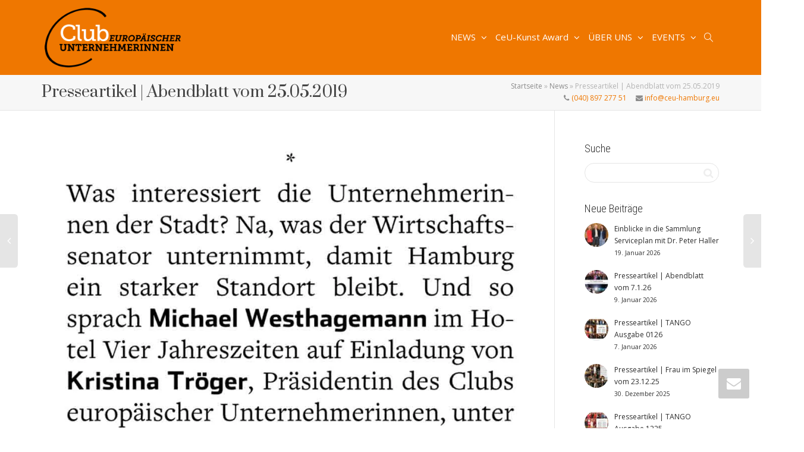

--- FILE ---
content_type: text/html; charset=UTF-8
request_url: https://ceu-hamburg.eu/abendblatt-vom-25-05-2019
body_size: 36280
content:
<!DOCTYPE html>
<!--[if lt IE 7]>
<html class="no-js lt-ie9 lt-ie8 lt-ie7" lang="de"><![endif]-->
<!--[if IE 7]>
<html class="no-js lt-ie9 lt-ie8" lang="de"><![endif]-->
<!--[if IE 8]>
<html class="no-js lt-ie9" lang="de"><![endif]-->
<!--[if IE 9]>
<html class="no-js lt-ie10" lang="de"><![endif]-->
<!--[if gt IE 9]><!-->
<html class="no-js" lang="de">
<!--<![endif]-->
<head>
	<meta http-equiv="X-UA-Compatible" content="IE=9; IE=8; IE=7; IE=EDGE"/>
	<meta charset="UTF-8">
	<meta name="viewport" content="width=device-width, initial-scale=1.0">
	<link rel="profile" href="http://gmpg.org/xfn/11">
	<link rel="pingback" href="https://ceu-hamburg.eu/xmlrpc.php">

	<!-- Fav and touch icons -->
			<link rel="shortcut icon" href="https://ceu-hamburg.eu/wp-content/uploads/2016/01/favicon.png">
				<link rel="apple-touch-icon-precomposed" href="https://ceu-hamburg.eu/wp-content/uploads/2016/01/apple-touch-icon-57-precomposed.png">
				<link rel="apple-touch-icon-precomposed" sizes="72x72" href="https://ceu-hamburg.eu/wp-content/uploads/2016/01/apple-touch-icon-72-precomposed.png">
				<link rel="apple-touch-icon-precomposed" sizes="114x114" href="https://ceu-hamburg.eu/wp-content/uploads/2016/01/apple-touch-icon-114-precomposed-1.png">
				<link rel="apple-touch-icon-precomposed" sizes="144x144" href="https://ceu-hamburg.eu/wp-content/uploads/2016/01/apple-touch-icon-144-precomposed.png">
	
	<!-- HTML5 shim, for IE6-8 support of HTML5 elements -->
	<!--[if lt IE 9]>
	<script src="https://ceu-hamburg.eu/wp-content/themes/kleo/assets/js/html5shiv.js"></script>
	<![endif]-->

	<!--[if IE 7]>
	<link rel="stylesheet" href="https://ceu-hamburg.eu/wp-content/themes/kleo/assets/css/fontello-ie7.css">
	<![endif]-->

	
	<style>/* cyrillic-ext */
@font-face {
  font-family: 'Open Sans';
  font-style: normal;
  font-weight: 300;
  font-stretch: 100%;
  src: url(https://ceu-hamburg.eu/wp-content/uploads/themepunch/gfonts/open-sans/memvYaGs126MiZpBA-UvWbX2vVnXBbObj2OVTSKmu1aB.woff2) format('woff2');
  unicode-range: U+0460-052F, U+1C80-1C8A, U+20B4, U+2DE0-2DFF, U+A640-A69F, U+FE2E-FE2F;
  font-display: swap;
}
/* cyrillic */
@font-face {
  font-family: 'Open Sans';
  font-style: normal;
  font-weight: 300;
  font-stretch: 100%;
  src: url(https://ceu-hamburg.eu/wp-content/uploads/themepunch/gfonts/open-sans/memvYaGs126MiZpBA-UvWbX2vVnXBbObj2OVTSumu1aB.woff2) format('woff2');
  unicode-range: U+0301, U+0400-045F, U+0490-0491, U+04B0-04B1, U+2116;
  font-display: swap;
}
/* greek-ext */
@font-face {
  font-family: 'Open Sans';
  font-style: normal;
  font-weight: 300;
  font-stretch: 100%;
  src: url(https://ceu-hamburg.eu/wp-content/uploads/themepunch/gfonts/open-sans/memvYaGs126MiZpBA-UvWbX2vVnXBbObj2OVTSOmu1aB.woff2) format('woff2');
  unicode-range: U+1F00-1FFF;
  font-display: swap;
}
/* greek */
@font-face {
  font-family: 'Open Sans';
  font-style: normal;
  font-weight: 300;
  font-stretch: 100%;
  src: url(https://ceu-hamburg.eu/wp-content/uploads/themepunch/gfonts/open-sans/memvYaGs126MiZpBA-UvWbX2vVnXBbObj2OVTSymu1aB.woff2) format('woff2');
  unicode-range: U+0370-0377, U+037A-037F, U+0384-038A, U+038C, U+038E-03A1, U+03A3-03FF;
  font-display: swap;
}
/* hebrew */
@font-face {
  font-family: 'Open Sans';
  font-style: normal;
  font-weight: 300;
  font-stretch: 100%;
  src: url(https://ceu-hamburg.eu/wp-content/uploads/themepunch/gfonts/open-sans/memvYaGs126MiZpBA-UvWbX2vVnXBbObj2OVTS2mu1aB.woff2) format('woff2');
  unicode-range: U+0307-0308, U+0590-05FF, U+200C-2010, U+20AA, U+25CC, U+FB1D-FB4F;
  font-display: swap;
}
/* math */
@font-face {
  font-family: 'Open Sans';
  font-style: normal;
  font-weight: 300;
  font-stretch: 100%;
  src: url(https://ceu-hamburg.eu/wp-content/uploads/themepunch/gfonts/open-sans/memvYaGs126MiZpBA-UvWbX2vVnXBbObj2OVTVOmu1aB.woff2) format('woff2');
  unicode-range: U+0302-0303, U+0305, U+0307-0308, U+0310, U+0312, U+0315, U+031A, U+0326-0327, U+032C, U+032F-0330, U+0332-0333, U+0338, U+033A, U+0346, U+034D, U+0391-03A1, U+03A3-03A9, U+03B1-03C9, U+03D1, U+03D5-03D6, U+03F0-03F1, U+03F4-03F5, U+2016-2017, U+2034-2038, U+203C, U+2040, U+2043, U+2047, U+2050, U+2057, U+205F, U+2070-2071, U+2074-208E, U+2090-209C, U+20D0-20DC, U+20E1, U+20E5-20EF, U+2100-2112, U+2114-2115, U+2117-2121, U+2123-214F, U+2190, U+2192, U+2194-21AE, U+21B0-21E5, U+21F1-21F2, U+21F4-2211, U+2213-2214, U+2216-22FF, U+2308-230B, U+2310, U+2319, U+231C-2321, U+2336-237A, U+237C, U+2395, U+239B-23B7, U+23D0, U+23DC-23E1, U+2474-2475, U+25AF, U+25B3, U+25B7, U+25BD, U+25C1, U+25CA, U+25CC, U+25FB, U+266D-266F, U+27C0-27FF, U+2900-2AFF, U+2B0E-2B11, U+2B30-2B4C, U+2BFE, U+3030, U+FF5B, U+FF5D, U+1D400-1D7FF, U+1EE00-1EEFF;
  font-display: swap;
}
/* symbols */
@font-face {
  font-family: 'Open Sans';
  font-style: normal;
  font-weight: 300;
  font-stretch: 100%;
  src: url(https://ceu-hamburg.eu/wp-content/uploads/themepunch/gfonts/open-sans/memvYaGs126MiZpBA-UvWbX2vVnXBbObj2OVTUGmu1aB.woff2) format('woff2');
  unicode-range: U+0001-000C, U+000E-001F, U+007F-009F, U+20DD-20E0, U+20E2-20E4, U+2150-218F, U+2190, U+2192, U+2194-2199, U+21AF, U+21E6-21F0, U+21F3, U+2218-2219, U+2299, U+22C4-22C6, U+2300-243F, U+2440-244A, U+2460-24FF, U+25A0-27BF, U+2800-28FF, U+2921-2922, U+2981, U+29BF, U+29EB, U+2B00-2BFF, U+4DC0-4DFF, U+FFF9-FFFB, U+10140-1018E, U+10190-1019C, U+101A0, U+101D0-101FD, U+102E0-102FB, U+10E60-10E7E, U+1D2C0-1D2D3, U+1D2E0-1D37F, U+1F000-1F0FF, U+1F100-1F1AD, U+1F1E6-1F1FF, U+1F30D-1F30F, U+1F315, U+1F31C, U+1F31E, U+1F320-1F32C, U+1F336, U+1F378, U+1F37D, U+1F382, U+1F393-1F39F, U+1F3A7-1F3A8, U+1F3AC-1F3AF, U+1F3C2, U+1F3C4-1F3C6, U+1F3CA-1F3CE, U+1F3D4-1F3E0, U+1F3ED, U+1F3F1-1F3F3, U+1F3F5-1F3F7, U+1F408, U+1F415, U+1F41F, U+1F426, U+1F43F, U+1F441-1F442, U+1F444, U+1F446-1F449, U+1F44C-1F44E, U+1F453, U+1F46A, U+1F47D, U+1F4A3, U+1F4B0, U+1F4B3, U+1F4B9, U+1F4BB, U+1F4BF, U+1F4C8-1F4CB, U+1F4D6, U+1F4DA, U+1F4DF, U+1F4E3-1F4E6, U+1F4EA-1F4ED, U+1F4F7, U+1F4F9-1F4FB, U+1F4FD-1F4FE, U+1F503, U+1F507-1F50B, U+1F50D, U+1F512-1F513, U+1F53E-1F54A, U+1F54F-1F5FA, U+1F610, U+1F650-1F67F, U+1F687, U+1F68D, U+1F691, U+1F694, U+1F698, U+1F6AD, U+1F6B2, U+1F6B9-1F6BA, U+1F6BC, U+1F6C6-1F6CF, U+1F6D3-1F6D7, U+1F6E0-1F6EA, U+1F6F0-1F6F3, U+1F6F7-1F6FC, U+1F700-1F7FF, U+1F800-1F80B, U+1F810-1F847, U+1F850-1F859, U+1F860-1F887, U+1F890-1F8AD, U+1F8B0-1F8BB, U+1F8C0-1F8C1, U+1F900-1F90B, U+1F93B, U+1F946, U+1F984, U+1F996, U+1F9E9, U+1FA00-1FA6F, U+1FA70-1FA7C, U+1FA80-1FA89, U+1FA8F-1FAC6, U+1FACE-1FADC, U+1FADF-1FAE9, U+1FAF0-1FAF8, U+1FB00-1FBFF;
  font-display: swap;
}
/* vietnamese */
@font-face {
  font-family: 'Open Sans';
  font-style: normal;
  font-weight: 300;
  font-stretch: 100%;
  src: url(https://ceu-hamburg.eu/wp-content/uploads/themepunch/gfonts/open-sans/memvYaGs126MiZpBA-UvWbX2vVnXBbObj2OVTSCmu1aB.woff2) format('woff2');
  unicode-range: U+0102-0103, U+0110-0111, U+0128-0129, U+0168-0169, U+01A0-01A1, U+01AF-01B0, U+0300-0301, U+0303-0304, U+0308-0309, U+0323, U+0329, U+1EA0-1EF9, U+20AB;
  font-display: swap;
}
/* latin-ext */
@font-face {
  font-family: 'Open Sans';
  font-style: normal;
  font-weight: 300;
  font-stretch: 100%;
  src: url(https://ceu-hamburg.eu/wp-content/uploads/themepunch/gfonts/open-sans/memvYaGs126MiZpBA-UvWbX2vVnXBbObj2OVTSGmu1aB.woff2) format('woff2');
  unicode-range: U+0100-02BA, U+02BD-02C5, U+02C7-02CC, U+02CE-02D7, U+02DD-02FF, U+0304, U+0308, U+0329, U+1D00-1DBF, U+1E00-1E9F, U+1EF2-1EFF, U+2020, U+20A0-20AB, U+20AD-20C0, U+2113, U+2C60-2C7F, U+A720-A7FF;
  font-display: swap;
}
/* latin */
@font-face {
  font-family: 'Open Sans';
  font-style: normal;
  font-weight: 300;
  font-stretch: 100%;
  src: url(https://ceu-hamburg.eu/wp-content/uploads/themepunch/gfonts/open-sans/memvYaGs126MiZpBA-UvWbX2vVnXBbObj2OVTS-muw.woff2) format('woff2');
  unicode-range: U+0000-00FF, U+0131, U+0152-0153, U+02BB-02BC, U+02C6, U+02DA, U+02DC, U+0304, U+0308, U+0329, U+2000-206F, U+20AC, U+2122, U+2191, U+2193, U+2212, U+2215, U+FEFF, U+FFFD;
  font-display: swap;
}
/* cyrillic-ext */
@font-face {
  font-family: 'Open Sans';
  font-style: normal;
  font-weight: 400;
  font-stretch: 100%;
  src: url(https://ceu-hamburg.eu/wp-content/uploads/themepunch/gfonts/open-sans/memvYaGs126MiZpBA-UvWbX2vVnXBbObj2OVTSKmu1aB.woff2) format('woff2');
  unicode-range: U+0460-052F, U+1C80-1C8A, U+20B4, U+2DE0-2DFF, U+A640-A69F, U+FE2E-FE2F;
  font-display: swap;
}
/* cyrillic */
@font-face {
  font-family: 'Open Sans';
  font-style: normal;
  font-weight: 400;
  font-stretch: 100%;
  src: url(https://ceu-hamburg.eu/wp-content/uploads/themepunch/gfonts/open-sans/memvYaGs126MiZpBA-UvWbX2vVnXBbObj2OVTSumu1aB.woff2) format('woff2');
  unicode-range: U+0301, U+0400-045F, U+0490-0491, U+04B0-04B1, U+2116;
  font-display: swap;
}
/* greek-ext */
@font-face {
  font-family: 'Open Sans';
  font-style: normal;
  font-weight: 400;
  font-stretch: 100%;
  src: url(https://ceu-hamburg.eu/wp-content/uploads/themepunch/gfonts/open-sans/memvYaGs126MiZpBA-UvWbX2vVnXBbObj2OVTSOmu1aB.woff2) format('woff2');
  unicode-range: U+1F00-1FFF;
  font-display: swap;
}
/* greek */
@font-face {
  font-family: 'Open Sans';
  font-style: normal;
  font-weight: 400;
  font-stretch: 100%;
  src: url(https://ceu-hamburg.eu/wp-content/uploads/themepunch/gfonts/open-sans/memvYaGs126MiZpBA-UvWbX2vVnXBbObj2OVTSymu1aB.woff2) format('woff2');
  unicode-range: U+0370-0377, U+037A-037F, U+0384-038A, U+038C, U+038E-03A1, U+03A3-03FF;
  font-display: swap;
}
/* hebrew */
@font-face {
  font-family: 'Open Sans';
  font-style: normal;
  font-weight: 400;
  font-stretch: 100%;
  src: url(https://ceu-hamburg.eu/wp-content/uploads/themepunch/gfonts/open-sans/memvYaGs126MiZpBA-UvWbX2vVnXBbObj2OVTS2mu1aB.woff2) format('woff2');
  unicode-range: U+0307-0308, U+0590-05FF, U+200C-2010, U+20AA, U+25CC, U+FB1D-FB4F;
  font-display: swap;
}
/* math */
@font-face {
  font-family: 'Open Sans';
  font-style: normal;
  font-weight: 400;
  font-stretch: 100%;
  src: url(https://ceu-hamburg.eu/wp-content/uploads/themepunch/gfonts/open-sans/memvYaGs126MiZpBA-UvWbX2vVnXBbObj2OVTVOmu1aB.woff2) format('woff2');
  unicode-range: U+0302-0303, U+0305, U+0307-0308, U+0310, U+0312, U+0315, U+031A, U+0326-0327, U+032C, U+032F-0330, U+0332-0333, U+0338, U+033A, U+0346, U+034D, U+0391-03A1, U+03A3-03A9, U+03B1-03C9, U+03D1, U+03D5-03D6, U+03F0-03F1, U+03F4-03F5, U+2016-2017, U+2034-2038, U+203C, U+2040, U+2043, U+2047, U+2050, U+2057, U+205F, U+2070-2071, U+2074-208E, U+2090-209C, U+20D0-20DC, U+20E1, U+20E5-20EF, U+2100-2112, U+2114-2115, U+2117-2121, U+2123-214F, U+2190, U+2192, U+2194-21AE, U+21B0-21E5, U+21F1-21F2, U+21F4-2211, U+2213-2214, U+2216-22FF, U+2308-230B, U+2310, U+2319, U+231C-2321, U+2336-237A, U+237C, U+2395, U+239B-23B7, U+23D0, U+23DC-23E1, U+2474-2475, U+25AF, U+25B3, U+25B7, U+25BD, U+25C1, U+25CA, U+25CC, U+25FB, U+266D-266F, U+27C0-27FF, U+2900-2AFF, U+2B0E-2B11, U+2B30-2B4C, U+2BFE, U+3030, U+FF5B, U+FF5D, U+1D400-1D7FF, U+1EE00-1EEFF;
  font-display: swap;
}
/* symbols */
@font-face {
  font-family: 'Open Sans';
  font-style: normal;
  font-weight: 400;
  font-stretch: 100%;
  src: url(https://ceu-hamburg.eu/wp-content/uploads/themepunch/gfonts/open-sans/memvYaGs126MiZpBA-UvWbX2vVnXBbObj2OVTUGmu1aB.woff2) format('woff2');
  unicode-range: U+0001-000C, U+000E-001F, U+007F-009F, U+20DD-20E0, U+20E2-20E4, U+2150-218F, U+2190, U+2192, U+2194-2199, U+21AF, U+21E6-21F0, U+21F3, U+2218-2219, U+2299, U+22C4-22C6, U+2300-243F, U+2440-244A, U+2460-24FF, U+25A0-27BF, U+2800-28FF, U+2921-2922, U+2981, U+29BF, U+29EB, U+2B00-2BFF, U+4DC0-4DFF, U+FFF9-FFFB, U+10140-1018E, U+10190-1019C, U+101A0, U+101D0-101FD, U+102E0-102FB, U+10E60-10E7E, U+1D2C0-1D2D3, U+1D2E0-1D37F, U+1F000-1F0FF, U+1F100-1F1AD, U+1F1E6-1F1FF, U+1F30D-1F30F, U+1F315, U+1F31C, U+1F31E, U+1F320-1F32C, U+1F336, U+1F378, U+1F37D, U+1F382, U+1F393-1F39F, U+1F3A7-1F3A8, U+1F3AC-1F3AF, U+1F3C2, U+1F3C4-1F3C6, U+1F3CA-1F3CE, U+1F3D4-1F3E0, U+1F3ED, U+1F3F1-1F3F3, U+1F3F5-1F3F7, U+1F408, U+1F415, U+1F41F, U+1F426, U+1F43F, U+1F441-1F442, U+1F444, U+1F446-1F449, U+1F44C-1F44E, U+1F453, U+1F46A, U+1F47D, U+1F4A3, U+1F4B0, U+1F4B3, U+1F4B9, U+1F4BB, U+1F4BF, U+1F4C8-1F4CB, U+1F4D6, U+1F4DA, U+1F4DF, U+1F4E3-1F4E6, U+1F4EA-1F4ED, U+1F4F7, U+1F4F9-1F4FB, U+1F4FD-1F4FE, U+1F503, U+1F507-1F50B, U+1F50D, U+1F512-1F513, U+1F53E-1F54A, U+1F54F-1F5FA, U+1F610, U+1F650-1F67F, U+1F687, U+1F68D, U+1F691, U+1F694, U+1F698, U+1F6AD, U+1F6B2, U+1F6B9-1F6BA, U+1F6BC, U+1F6C6-1F6CF, U+1F6D3-1F6D7, U+1F6E0-1F6EA, U+1F6F0-1F6F3, U+1F6F7-1F6FC, U+1F700-1F7FF, U+1F800-1F80B, U+1F810-1F847, U+1F850-1F859, U+1F860-1F887, U+1F890-1F8AD, U+1F8B0-1F8BB, U+1F8C0-1F8C1, U+1F900-1F90B, U+1F93B, U+1F946, U+1F984, U+1F996, U+1F9E9, U+1FA00-1FA6F, U+1FA70-1FA7C, U+1FA80-1FA89, U+1FA8F-1FAC6, U+1FACE-1FADC, U+1FADF-1FAE9, U+1FAF0-1FAF8, U+1FB00-1FBFF;
  font-display: swap;
}
/* vietnamese */
@font-face {
  font-family: 'Open Sans';
  font-style: normal;
  font-weight: 400;
  font-stretch: 100%;
  src: url(https://ceu-hamburg.eu/wp-content/uploads/themepunch/gfonts/open-sans/memvYaGs126MiZpBA-UvWbX2vVnXBbObj2OVTSCmu1aB.woff2) format('woff2');
  unicode-range: U+0102-0103, U+0110-0111, U+0128-0129, U+0168-0169, U+01A0-01A1, U+01AF-01B0, U+0300-0301, U+0303-0304, U+0308-0309, U+0323, U+0329, U+1EA0-1EF9, U+20AB;
  font-display: swap;
}
/* latin-ext */
@font-face {
  font-family: 'Open Sans';
  font-style: normal;
  font-weight: 400;
  font-stretch: 100%;
  src: url(https://ceu-hamburg.eu/wp-content/uploads/themepunch/gfonts/open-sans/memvYaGs126MiZpBA-UvWbX2vVnXBbObj2OVTSGmu1aB.woff2) format('woff2');
  unicode-range: U+0100-02BA, U+02BD-02C5, U+02C7-02CC, U+02CE-02D7, U+02DD-02FF, U+0304, U+0308, U+0329, U+1D00-1DBF, U+1E00-1E9F, U+1EF2-1EFF, U+2020, U+20A0-20AB, U+20AD-20C0, U+2113, U+2C60-2C7F, U+A720-A7FF;
  font-display: swap;
}
/* latin */
@font-face {
  font-family: 'Open Sans';
  font-style: normal;
  font-weight: 400;
  font-stretch: 100%;
  src: url(https://ceu-hamburg.eu/wp-content/uploads/themepunch/gfonts/open-sans/memvYaGs126MiZpBA-UvWbX2vVnXBbObj2OVTS-muw.woff2) format('woff2');
  unicode-range: U+0000-00FF, U+0131, U+0152-0153, U+02BB-02BC, U+02C6, U+02DA, U+02DC, U+0304, U+0308, U+0329, U+2000-206F, U+20AC, U+2122, U+2191, U+2193, U+2212, U+2215, U+FEFF, U+FFFD;
  font-display: swap;
}
/* cyrillic-ext */
@font-face {
  font-family: 'Open Sans';
  font-style: normal;
  font-weight: 600;
  font-stretch: 100%;
  src: url(https://ceu-hamburg.eu/wp-content/uploads/themepunch/gfonts/open-sans/memvYaGs126MiZpBA-UvWbX2vVnXBbObj2OVTSKmu1aB.woff2) format('woff2');
  unicode-range: U+0460-052F, U+1C80-1C8A, U+20B4, U+2DE0-2DFF, U+A640-A69F, U+FE2E-FE2F;
  font-display: swap;
}
/* cyrillic */
@font-face {
  font-family: 'Open Sans';
  font-style: normal;
  font-weight: 600;
  font-stretch: 100%;
  src: url(https://ceu-hamburg.eu/wp-content/uploads/themepunch/gfonts/open-sans/memvYaGs126MiZpBA-UvWbX2vVnXBbObj2OVTSumu1aB.woff2) format('woff2');
  unicode-range: U+0301, U+0400-045F, U+0490-0491, U+04B0-04B1, U+2116;
  font-display: swap;
}
/* greek-ext */
@font-face {
  font-family: 'Open Sans';
  font-style: normal;
  font-weight: 600;
  font-stretch: 100%;
  src: url(https://ceu-hamburg.eu/wp-content/uploads/themepunch/gfonts/open-sans/memvYaGs126MiZpBA-UvWbX2vVnXBbObj2OVTSOmu1aB.woff2) format('woff2');
  unicode-range: U+1F00-1FFF;
  font-display: swap;
}
/* greek */
@font-face {
  font-family: 'Open Sans';
  font-style: normal;
  font-weight: 600;
  font-stretch: 100%;
  src: url(https://ceu-hamburg.eu/wp-content/uploads/themepunch/gfonts/open-sans/memvYaGs126MiZpBA-UvWbX2vVnXBbObj2OVTSymu1aB.woff2) format('woff2');
  unicode-range: U+0370-0377, U+037A-037F, U+0384-038A, U+038C, U+038E-03A1, U+03A3-03FF;
  font-display: swap;
}
/* hebrew */
@font-face {
  font-family: 'Open Sans';
  font-style: normal;
  font-weight: 600;
  font-stretch: 100%;
  src: url(https://ceu-hamburg.eu/wp-content/uploads/themepunch/gfonts/open-sans/memvYaGs126MiZpBA-UvWbX2vVnXBbObj2OVTS2mu1aB.woff2) format('woff2');
  unicode-range: U+0307-0308, U+0590-05FF, U+200C-2010, U+20AA, U+25CC, U+FB1D-FB4F;
  font-display: swap;
}
/* math */
@font-face {
  font-family: 'Open Sans';
  font-style: normal;
  font-weight: 600;
  font-stretch: 100%;
  src: url(https://ceu-hamburg.eu/wp-content/uploads/themepunch/gfonts/open-sans/memvYaGs126MiZpBA-UvWbX2vVnXBbObj2OVTVOmu1aB.woff2) format('woff2');
  unicode-range: U+0302-0303, U+0305, U+0307-0308, U+0310, U+0312, U+0315, U+031A, U+0326-0327, U+032C, U+032F-0330, U+0332-0333, U+0338, U+033A, U+0346, U+034D, U+0391-03A1, U+03A3-03A9, U+03B1-03C9, U+03D1, U+03D5-03D6, U+03F0-03F1, U+03F4-03F5, U+2016-2017, U+2034-2038, U+203C, U+2040, U+2043, U+2047, U+2050, U+2057, U+205F, U+2070-2071, U+2074-208E, U+2090-209C, U+20D0-20DC, U+20E1, U+20E5-20EF, U+2100-2112, U+2114-2115, U+2117-2121, U+2123-214F, U+2190, U+2192, U+2194-21AE, U+21B0-21E5, U+21F1-21F2, U+21F4-2211, U+2213-2214, U+2216-22FF, U+2308-230B, U+2310, U+2319, U+231C-2321, U+2336-237A, U+237C, U+2395, U+239B-23B7, U+23D0, U+23DC-23E1, U+2474-2475, U+25AF, U+25B3, U+25B7, U+25BD, U+25C1, U+25CA, U+25CC, U+25FB, U+266D-266F, U+27C0-27FF, U+2900-2AFF, U+2B0E-2B11, U+2B30-2B4C, U+2BFE, U+3030, U+FF5B, U+FF5D, U+1D400-1D7FF, U+1EE00-1EEFF;
  font-display: swap;
}
/* symbols */
@font-face {
  font-family: 'Open Sans';
  font-style: normal;
  font-weight: 600;
  font-stretch: 100%;
  src: url(https://ceu-hamburg.eu/wp-content/uploads/themepunch/gfonts/open-sans/memvYaGs126MiZpBA-UvWbX2vVnXBbObj2OVTUGmu1aB.woff2) format('woff2');
  unicode-range: U+0001-000C, U+000E-001F, U+007F-009F, U+20DD-20E0, U+20E2-20E4, U+2150-218F, U+2190, U+2192, U+2194-2199, U+21AF, U+21E6-21F0, U+21F3, U+2218-2219, U+2299, U+22C4-22C6, U+2300-243F, U+2440-244A, U+2460-24FF, U+25A0-27BF, U+2800-28FF, U+2921-2922, U+2981, U+29BF, U+29EB, U+2B00-2BFF, U+4DC0-4DFF, U+FFF9-FFFB, U+10140-1018E, U+10190-1019C, U+101A0, U+101D0-101FD, U+102E0-102FB, U+10E60-10E7E, U+1D2C0-1D2D3, U+1D2E0-1D37F, U+1F000-1F0FF, U+1F100-1F1AD, U+1F1E6-1F1FF, U+1F30D-1F30F, U+1F315, U+1F31C, U+1F31E, U+1F320-1F32C, U+1F336, U+1F378, U+1F37D, U+1F382, U+1F393-1F39F, U+1F3A7-1F3A8, U+1F3AC-1F3AF, U+1F3C2, U+1F3C4-1F3C6, U+1F3CA-1F3CE, U+1F3D4-1F3E0, U+1F3ED, U+1F3F1-1F3F3, U+1F3F5-1F3F7, U+1F408, U+1F415, U+1F41F, U+1F426, U+1F43F, U+1F441-1F442, U+1F444, U+1F446-1F449, U+1F44C-1F44E, U+1F453, U+1F46A, U+1F47D, U+1F4A3, U+1F4B0, U+1F4B3, U+1F4B9, U+1F4BB, U+1F4BF, U+1F4C8-1F4CB, U+1F4D6, U+1F4DA, U+1F4DF, U+1F4E3-1F4E6, U+1F4EA-1F4ED, U+1F4F7, U+1F4F9-1F4FB, U+1F4FD-1F4FE, U+1F503, U+1F507-1F50B, U+1F50D, U+1F512-1F513, U+1F53E-1F54A, U+1F54F-1F5FA, U+1F610, U+1F650-1F67F, U+1F687, U+1F68D, U+1F691, U+1F694, U+1F698, U+1F6AD, U+1F6B2, U+1F6B9-1F6BA, U+1F6BC, U+1F6C6-1F6CF, U+1F6D3-1F6D7, U+1F6E0-1F6EA, U+1F6F0-1F6F3, U+1F6F7-1F6FC, U+1F700-1F7FF, U+1F800-1F80B, U+1F810-1F847, U+1F850-1F859, U+1F860-1F887, U+1F890-1F8AD, U+1F8B0-1F8BB, U+1F8C0-1F8C1, U+1F900-1F90B, U+1F93B, U+1F946, U+1F984, U+1F996, U+1F9E9, U+1FA00-1FA6F, U+1FA70-1FA7C, U+1FA80-1FA89, U+1FA8F-1FAC6, U+1FACE-1FADC, U+1FADF-1FAE9, U+1FAF0-1FAF8, U+1FB00-1FBFF;
  font-display: swap;
}
/* vietnamese */
@font-face {
  font-family: 'Open Sans';
  font-style: normal;
  font-weight: 600;
  font-stretch: 100%;
  src: url(https://ceu-hamburg.eu/wp-content/uploads/themepunch/gfonts/open-sans/memvYaGs126MiZpBA-UvWbX2vVnXBbObj2OVTSCmu1aB.woff2) format('woff2');
  unicode-range: U+0102-0103, U+0110-0111, U+0128-0129, U+0168-0169, U+01A0-01A1, U+01AF-01B0, U+0300-0301, U+0303-0304, U+0308-0309, U+0323, U+0329, U+1EA0-1EF9, U+20AB;
  font-display: swap;
}
/* latin-ext */
@font-face {
  font-family: 'Open Sans';
  font-style: normal;
  font-weight: 600;
  font-stretch: 100%;
  src: url(https://ceu-hamburg.eu/wp-content/uploads/themepunch/gfonts/open-sans/memvYaGs126MiZpBA-UvWbX2vVnXBbObj2OVTSGmu1aB.woff2) format('woff2');
  unicode-range: U+0100-02BA, U+02BD-02C5, U+02C7-02CC, U+02CE-02D7, U+02DD-02FF, U+0304, U+0308, U+0329, U+1D00-1DBF, U+1E00-1E9F, U+1EF2-1EFF, U+2020, U+20A0-20AB, U+20AD-20C0, U+2113, U+2C60-2C7F, U+A720-A7FF;
  font-display: swap;
}
/* latin */
@font-face {
  font-family: 'Open Sans';
  font-style: normal;
  font-weight: 600;
  font-stretch: 100%;
  src: url(https://ceu-hamburg.eu/wp-content/uploads/themepunch/gfonts/open-sans/memvYaGs126MiZpBA-UvWbX2vVnXBbObj2OVTS-muw.woff2) format('woff2');
  unicode-range: U+0000-00FF, U+0131, U+0152-0153, U+02BB-02BC, U+02C6, U+02DA, U+02DC, U+0304, U+0308, U+0329, U+2000-206F, U+20AC, U+2122, U+2191, U+2193, U+2212, U+2215, U+FEFF, U+FFFD;
  font-display: swap;
}
/* cyrillic-ext */
@font-face {
  font-family: 'Open Sans';
  font-style: normal;
  font-weight: 700;
  font-stretch: 100%;
  src: url(https://ceu-hamburg.eu/wp-content/uploads/themepunch/gfonts/open-sans/memvYaGs126MiZpBA-UvWbX2vVnXBbObj2OVTSKmu1aB.woff2) format('woff2');
  unicode-range: U+0460-052F, U+1C80-1C8A, U+20B4, U+2DE0-2DFF, U+A640-A69F, U+FE2E-FE2F;
  font-display: swap;
}
/* cyrillic */
@font-face {
  font-family: 'Open Sans';
  font-style: normal;
  font-weight: 700;
  font-stretch: 100%;
  src: url(https://ceu-hamburg.eu/wp-content/uploads/themepunch/gfonts/open-sans/memvYaGs126MiZpBA-UvWbX2vVnXBbObj2OVTSumu1aB.woff2) format('woff2');
  unicode-range: U+0301, U+0400-045F, U+0490-0491, U+04B0-04B1, U+2116;
  font-display: swap;
}
/* greek-ext */
@font-face {
  font-family: 'Open Sans';
  font-style: normal;
  font-weight: 700;
  font-stretch: 100%;
  src: url(https://ceu-hamburg.eu/wp-content/uploads/themepunch/gfonts/open-sans/memvYaGs126MiZpBA-UvWbX2vVnXBbObj2OVTSOmu1aB.woff2) format('woff2');
  unicode-range: U+1F00-1FFF;
  font-display: swap;
}
/* greek */
@font-face {
  font-family: 'Open Sans';
  font-style: normal;
  font-weight: 700;
  font-stretch: 100%;
  src: url(https://ceu-hamburg.eu/wp-content/uploads/themepunch/gfonts/open-sans/memvYaGs126MiZpBA-UvWbX2vVnXBbObj2OVTSymu1aB.woff2) format('woff2');
  unicode-range: U+0370-0377, U+037A-037F, U+0384-038A, U+038C, U+038E-03A1, U+03A3-03FF;
  font-display: swap;
}
/* hebrew */
@font-face {
  font-family: 'Open Sans';
  font-style: normal;
  font-weight: 700;
  font-stretch: 100%;
  src: url(https://ceu-hamburg.eu/wp-content/uploads/themepunch/gfonts/open-sans/memvYaGs126MiZpBA-UvWbX2vVnXBbObj2OVTS2mu1aB.woff2) format('woff2');
  unicode-range: U+0307-0308, U+0590-05FF, U+200C-2010, U+20AA, U+25CC, U+FB1D-FB4F;
  font-display: swap;
}
/* math */
@font-face {
  font-family: 'Open Sans';
  font-style: normal;
  font-weight: 700;
  font-stretch: 100%;
  src: url(https://ceu-hamburg.eu/wp-content/uploads/themepunch/gfonts/open-sans/memvYaGs126MiZpBA-UvWbX2vVnXBbObj2OVTVOmu1aB.woff2) format('woff2');
  unicode-range: U+0302-0303, U+0305, U+0307-0308, U+0310, U+0312, U+0315, U+031A, U+0326-0327, U+032C, U+032F-0330, U+0332-0333, U+0338, U+033A, U+0346, U+034D, U+0391-03A1, U+03A3-03A9, U+03B1-03C9, U+03D1, U+03D5-03D6, U+03F0-03F1, U+03F4-03F5, U+2016-2017, U+2034-2038, U+203C, U+2040, U+2043, U+2047, U+2050, U+2057, U+205F, U+2070-2071, U+2074-208E, U+2090-209C, U+20D0-20DC, U+20E1, U+20E5-20EF, U+2100-2112, U+2114-2115, U+2117-2121, U+2123-214F, U+2190, U+2192, U+2194-21AE, U+21B0-21E5, U+21F1-21F2, U+21F4-2211, U+2213-2214, U+2216-22FF, U+2308-230B, U+2310, U+2319, U+231C-2321, U+2336-237A, U+237C, U+2395, U+239B-23B7, U+23D0, U+23DC-23E1, U+2474-2475, U+25AF, U+25B3, U+25B7, U+25BD, U+25C1, U+25CA, U+25CC, U+25FB, U+266D-266F, U+27C0-27FF, U+2900-2AFF, U+2B0E-2B11, U+2B30-2B4C, U+2BFE, U+3030, U+FF5B, U+FF5D, U+1D400-1D7FF, U+1EE00-1EEFF;
  font-display: swap;
}
/* symbols */
@font-face {
  font-family: 'Open Sans';
  font-style: normal;
  font-weight: 700;
  font-stretch: 100%;
  src: url(https://ceu-hamburg.eu/wp-content/uploads/themepunch/gfonts/open-sans/memvYaGs126MiZpBA-UvWbX2vVnXBbObj2OVTUGmu1aB.woff2) format('woff2');
  unicode-range: U+0001-000C, U+000E-001F, U+007F-009F, U+20DD-20E0, U+20E2-20E4, U+2150-218F, U+2190, U+2192, U+2194-2199, U+21AF, U+21E6-21F0, U+21F3, U+2218-2219, U+2299, U+22C4-22C6, U+2300-243F, U+2440-244A, U+2460-24FF, U+25A0-27BF, U+2800-28FF, U+2921-2922, U+2981, U+29BF, U+29EB, U+2B00-2BFF, U+4DC0-4DFF, U+FFF9-FFFB, U+10140-1018E, U+10190-1019C, U+101A0, U+101D0-101FD, U+102E0-102FB, U+10E60-10E7E, U+1D2C0-1D2D3, U+1D2E0-1D37F, U+1F000-1F0FF, U+1F100-1F1AD, U+1F1E6-1F1FF, U+1F30D-1F30F, U+1F315, U+1F31C, U+1F31E, U+1F320-1F32C, U+1F336, U+1F378, U+1F37D, U+1F382, U+1F393-1F39F, U+1F3A7-1F3A8, U+1F3AC-1F3AF, U+1F3C2, U+1F3C4-1F3C6, U+1F3CA-1F3CE, U+1F3D4-1F3E0, U+1F3ED, U+1F3F1-1F3F3, U+1F3F5-1F3F7, U+1F408, U+1F415, U+1F41F, U+1F426, U+1F43F, U+1F441-1F442, U+1F444, U+1F446-1F449, U+1F44C-1F44E, U+1F453, U+1F46A, U+1F47D, U+1F4A3, U+1F4B0, U+1F4B3, U+1F4B9, U+1F4BB, U+1F4BF, U+1F4C8-1F4CB, U+1F4D6, U+1F4DA, U+1F4DF, U+1F4E3-1F4E6, U+1F4EA-1F4ED, U+1F4F7, U+1F4F9-1F4FB, U+1F4FD-1F4FE, U+1F503, U+1F507-1F50B, U+1F50D, U+1F512-1F513, U+1F53E-1F54A, U+1F54F-1F5FA, U+1F610, U+1F650-1F67F, U+1F687, U+1F68D, U+1F691, U+1F694, U+1F698, U+1F6AD, U+1F6B2, U+1F6B9-1F6BA, U+1F6BC, U+1F6C6-1F6CF, U+1F6D3-1F6D7, U+1F6E0-1F6EA, U+1F6F0-1F6F3, U+1F6F7-1F6FC, U+1F700-1F7FF, U+1F800-1F80B, U+1F810-1F847, U+1F850-1F859, U+1F860-1F887, U+1F890-1F8AD, U+1F8B0-1F8BB, U+1F8C0-1F8C1, U+1F900-1F90B, U+1F93B, U+1F946, U+1F984, U+1F996, U+1F9E9, U+1FA00-1FA6F, U+1FA70-1FA7C, U+1FA80-1FA89, U+1FA8F-1FAC6, U+1FACE-1FADC, U+1FADF-1FAE9, U+1FAF0-1FAF8, U+1FB00-1FBFF;
  font-display: swap;
}
/* vietnamese */
@font-face {
  font-family: 'Open Sans';
  font-style: normal;
  font-weight: 700;
  font-stretch: 100%;
  src: url(https://ceu-hamburg.eu/wp-content/uploads/themepunch/gfonts/open-sans/memvYaGs126MiZpBA-UvWbX2vVnXBbObj2OVTSCmu1aB.woff2) format('woff2');
  unicode-range: U+0102-0103, U+0110-0111, U+0128-0129, U+0168-0169, U+01A0-01A1, U+01AF-01B0, U+0300-0301, U+0303-0304, U+0308-0309, U+0323, U+0329, U+1EA0-1EF9, U+20AB;
  font-display: swap;
}
/* latin-ext */
@font-face {
  font-family: 'Open Sans';
  font-style: normal;
  font-weight: 700;
  font-stretch: 100%;
  src: url(https://ceu-hamburg.eu/wp-content/uploads/themepunch/gfonts/open-sans/memvYaGs126MiZpBA-UvWbX2vVnXBbObj2OVTSGmu1aB.woff2) format('woff2');
  unicode-range: U+0100-02BA, U+02BD-02C5, U+02C7-02CC, U+02CE-02D7, U+02DD-02FF, U+0304, U+0308, U+0329, U+1D00-1DBF, U+1E00-1E9F, U+1EF2-1EFF, U+2020, U+20A0-20AB, U+20AD-20C0, U+2113, U+2C60-2C7F, U+A720-A7FF;
  font-display: swap;
}
/* latin */
@font-face {
  font-family: 'Open Sans';
  font-style: normal;
  font-weight: 700;
  font-stretch: 100%;
  src: url(https://ceu-hamburg.eu/wp-content/uploads/themepunch/gfonts/open-sans/memvYaGs126MiZpBA-UvWbX2vVnXBbObj2OVTS-muw.woff2) format('woff2');
  unicode-range: U+0000-00FF, U+0131, U+0152-0153, U+02BB-02BC, U+02C6, U+02DA, U+02DC, U+0304, U+0308, U+0329, U+2000-206F, U+20AC, U+2122, U+2191, U+2193, U+2212, U+2215, U+FEFF, U+FFFD;
  font-display: swap;
}
/* cyrillic-ext */
@font-face {
  font-family: 'Open Sans';
  font-style: normal;
  font-weight: 800;
  font-stretch: 100%;
  src: url(https://ceu-hamburg.eu/wp-content/uploads/themepunch/gfonts/open-sans/memvYaGs126MiZpBA-UvWbX2vVnXBbObj2OVTSKmu1aB.woff2) format('woff2');
  unicode-range: U+0460-052F, U+1C80-1C8A, U+20B4, U+2DE0-2DFF, U+A640-A69F, U+FE2E-FE2F;
  font-display: swap;
}
/* cyrillic */
@font-face {
  font-family: 'Open Sans';
  font-style: normal;
  font-weight: 800;
  font-stretch: 100%;
  src: url(https://ceu-hamburg.eu/wp-content/uploads/themepunch/gfonts/open-sans/memvYaGs126MiZpBA-UvWbX2vVnXBbObj2OVTSumu1aB.woff2) format('woff2');
  unicode-range: U+0301, U+0400-045F, U+0490-0491, U+04B0-04B1, U+2116;
  font-display: swap;
}
/* greek-ext */
@font-face {
  font-family: 'Open Sans';
  font-style: normal;
  font-weight: 800;
  font-stretch: 100%;
  src: url(https://ceu-hamburg.eu/wp-content/uploads/themepunch/gfonts/open-sans/memvYaGs126MiZpBA-UvWbX2vVnXBbObj2OVTSOmu1aB.woff2) format('woff2');
  unicode-range: U+1F00-1FFF;
  font-display: swap;
}
/* greek */
@font-face {
  font-family: 'Open Sans';
  font-style: normal;
  font-weight: 800;
  font-stretch: 100%;
  src: url(https://ceu-hamburg.eu/wp-content/uploads/themepunch/gfonts/open-sans/memvYaGs126MiZpBA-UvWbX2vVnXBbObj2OVTSymu1aB.woff2) format('woff2');
  unicode-range: U+0370-0377, U+037A-037F, U+0384-038A, U+038C, U+038E-03A1, U+03A3-03FF;
  font-display: swap;
}
/* hebrew */
@font-face {
  font-family: 'Open Sans';
  font-style: normal;
  font-weight: 800;
  font-stretch: 100%;
  src: url(https://ceu-hamburg.eu/wp-content/uploads/themepunch/gfonts/open-sans/memvYaGs126MiZpBA-UvWbX2vVnXBbObj2OVTS2mu1aB.woff2) format('woff2');
  unicode-range: U+0307-0308, U+0590-05FF, U+200C-2010, U+20AA, U+25CC, U+FB1D-FB4F;
  font-display: swap;
}
/* math */
@font-face {
  font-family: 'Open Sans';
  font-style: normal;
  font-weight: 800;
  font-stretch: 100%;
  src: url(https://ceu-hamburg.eu/wp-content/uploads/themepunch/gfonts/open-sans/memvYaGs126MiZpBA-UvWbX2vVnXBbObj2OVTVOmu1aB.woff2) format('woff2');
  unicode-range: U+0302-0303, U+0305, U+0307-0308, U+0310, U+0312, U+0315, U+031A, U+0326-0327, U+032C, U+032F-0330, U+0332-0333, U+0338, U+033A, U+0346, U+034D, U+0391-03A1, U+03A3-03A9, U+03B1-03C9, U+03D1, U+03D5-03D6, U+03F0-03F1, U+03F4-03F5, U+2016-2017, U+2034-2038, U+203C, U+2040, U+2043, U+2047, U+2050, U+2057, U+205F, U+2070-2071, U+2074-208E, U+2090-209C, U+20D0-20DC, U+20E1, U+20E5-20EF, U+2100-2112, U+2114-2115, U+2117-2121, U+2123-214F, U+2190, U+2192, U+2194-21AE, U+21B0-21E5, U+21F1-21F2, U+21F4-2211, U+2213-2214, U+2216-22FF, U+2308-230B, U+2310, U+2319, U+231C-2321, U+2336-237A, U+237C, U+2395, U+239B-23B7, U+23D0, U+23DC-23E1, U+2474-2475, U+25AF, U+25B3, U+25B7, U+25BD, U+25C1, U+25CA, U+25CC, U+25FB, U+266D-266F, U+27C0-27FF, U+2900-2AFF, U+2B0E-2B11, U+2B30-2B4C, U+2BFE, U+3030, U+FF5B, U+FF5D, U+1D400-1D7FF, U+1EE00-1EEFF;
  font-display: swap;
}
/* symbols */
@font-face {
  font-family: 'Open Sans';
  font-style: normal;
  font-weight: 800;
  font-stretch: 100%;
  src: url(https://ceu-hamburg.eu/wp-content/uploads/themepunch/gfonts/open-sans/memvYaGs126MiZpBA-UvWbX2vVnXBbObj2OVTUGmu1aB.woff2) format('woff2');
  unicode-range: U+0001-000C, U+000E-001F, U+007F-009F, U+20DD-20E0, U+20E2-20E4, U+2150-218F, U+2190, U+2192, U+2194-2199, U+21AF, U+21E6-21F0, U+21F3, U+2218-2219, U+2299, U+22C4-22C6, U+2300-243F, U+2440-244A, U+2460-24FF, U+25A0-27BF, U+2800-28FF, U+2921-2922, U+2981, U+29BF, U+29EB, U+2B00-2BFF, U+4DC0-4DFF, U+FFF9-FFFB, U+10140-1018E, U+10190-1019C, U+101A0, U+101D0-101FD, U+102E0-102FB, U+10E60-10E7E, U+1D2C0-1D2D3, U+1D2E0-1D37F, U+1F000-1F0FF, U+1F100-1F1AD, U+1F1E6-1F1FF, U+1F30D-1F30F, U+1F315, U+1F31C, U+1F31E, U+1F320-1F32C, U+1F336, U+1F378, U+1F37D, U+1F382, U+1F393-1F39F, U+1F3A7-1F3A8, U+1F3AC-1F3AF, U+1F3C2, U+1F3C4-1F3C6, U+1F3CA-1F3CE, U+1F3D4-1F3E0, U+1F3ED, U+1F3F1-1F3F3, U+1F3F5-1F3F7, U+1F408, U+1F415, U+1F41F, U+1F426, U+1F43F, U+1F441-1F442, U+1F444, U+1F446-1F449, U+1F44C-1F44E, U+1F453, U+1F46A, U+1F47D, U+1F4A3, U+1F4B0, U+1F4B3, U+1F4B9, U+1F4BB, U+1F4BF, U+1F4C8-1F4CB, U+1F4D6, U+1F4DA, U+1F4DF, U+1F4E3-1F4E6, U+1F4EA-1F4ED, U+1F4F7, U+1F4F9-1F4FB, U+1F4FD-1F4FE, U+1F503, U+1F507-1F50B, U+1F50D, U+1F512-1F513, U+1F53E-1F54A, U+1F54F-1F5FA, U+1F610, U+1F650-1F67F, U+1F687, U+1F68D, U+1F691, U+1F694, U+1F698, U+1F6AD, U+1F6B2, U+1F6B9-1F6BA, U+1F6BC, U+1F6C6-1F6CF, U+1F6D3-1F6D7, U+1F6E0-1F6EA, U+1F6F0-1F6F3, U+1F6F7-1F6FC, U+1F700-1F7FF, U+1F800-1F80B, U+1F810-1F847, U+1F850-1F859, U+1F860-1F887, U+1F890-1F8AD, U+1F8B0-1F8BB, U+1F8C0-1F8C1, U+1F900-1F90B, U+1F93B, U+1F946, U+1F984, U+1F996, U+1F9E9, U+1FA00-1FA6F, U+1FA70-1FA7C, U+1FA80-1FA89, U+1FA8F-1FAC6, U+1FACE-1FADC, U+1FADF-1FAE9, U+1FAF0-1FAF8, U+1FB00-1FBFF;
  font-display: swap;
}
/* vietnamese */
@font-face {
  font-family: 'Open Sans';
  font-style: normal;
  font-weight: 800;
  font-stretch: 100%;
  src: url(https://ceu-hamburg.eu/wp-content/uploads/themepunch/gfonts/open-sans/memvYaGs126MiZpBA-UvWbX2vVnXBbObj2OVTSCmu1aB.woff2) format('woff2');
  unicode-range: U+0102-0103, U+0110-0111, U+0128-0129, U+0168-0169, U+01A0-01A1, U+01AF-01B0, U+0300-0301, U+0303-0304, U+0308-0309, U+0323, U+0329, U+1EA0-1EF9, U+20AB;
  font-display: swap;
}
/* latin-ext */
@font-face {
  font-family: 'Open Sans';
  font-style: normal;
  font-weight: 800;
  font-stretch: 100%;
  src: url(https://ceu-hamburg.eu/wp-content/uploads/themepunch/gfonts/open-sans/memvYaGs126MiZpBA-UvWbX2vVnXBbObj2OVTSGmu1aB.woff2) format('woff2');
  unicode-range: U+0100-02BA, U+02BD-02C5, U+02C7-02CC, U+02CE-02D7, U+02DD-02FF, U+0304, U+0308, U+0329, U+1D00-1DBF, U+1E00-1E9F, U+1EF2-1EFF, U+2020, U+20A0-20AB, U+20AD-20C0, U+2113, U+2C60-2C7F, U+A720-A7FF;
  font-display: swap;
}
/* latin */
@font-face {
  font-family: 'Open Sans';
  font-style: normal;
  font-weight: 800;
  font-stretch: 100%;
  src: url(https://ceu-hamburg.eu/wp-content/uploads/themepunch/gfonts/open-sans/memvYaGs126MiZpBA-UvWbX2vVnXBbObj2OVTS-muw.woff2) format('woff2');
  unicode-range: U+0000-00FF, U+0131, U+0152-0153, U+02BB-02BC, U+02C6, U+02DA, U+02DC, U+0304, U+0308, U+0329, U+2000-206F, U+20AC, U+2122, U+2191, U+2193, U+2212, U+2215, U+FEFF, U+FFFD;
  font-display: swap;
}</style><style>/* cyrillic-ext */
@font-face {
  font-family: 'Raleway';
  font-style: normal;
  font-weight: 100;
  src: url(https://ceu-hamburg.eu/wp-content/uploads/themepunch/gfonts/raleway/1Ptug8zYS_SKggPNyCAIT5lu.woff2) format('woff2');
  unicode-range: U+0460-052F, U+1C80-1C8A, U+20B4, U+2DE0-2DFF, U+A640-A69F, U+FE2E-FE2F;
  font-display: swap;
}
/* cyrillic */
@font-face {
  font-family: 'Raleway';
  font-style: normal;
  font-weight: 100;
  src: url(https://ceu-hamburg.eu/wp-content/uploads/themepunch/gfonts/raleway/1Ptug8zYS_SKggPNyCkIT5lu.woff2) format('woff2');
  unicode-range: U+0301, U+0400-045F, U+0490-0491, U+04B0-04B1, U+2116;
  font-display: swap;
}
/* vietnamese */
@font-face {
  font-family: 'Raleway';
  font-style: normal;
  font-weight: 100;
  src: url(https://ceu-hamburg.eu/wp-content/uploads/themepunch/gfonts/raleway/1Ptug8zYS_SKggPNyCIIT5lu.woff2) format('woff2');
  unicode-range: U+0102-0103, U+0110-0111, U+0128-0129, U+0168-0169, U+01A0-01A1, U+01AF-01B0, U+0300-0301, U+0303-0304, U+0308-0309, U+0323, U+0329, U+1EA0-1EF9, U+20AB;
  font-display: swap;
}
/* latin-ext */
@font-face {
  font-family: 'Raleway';
  font-style: normal;
  font-weight: 100;
  src: url(https://ceu-hamburg.eu/wp-content/uploads/themepunch/gfonts/raleway/1Ptug8zYS_SKggPNyCMIT5lu.woff2) format('woff2');
  unicode-range: U+0100-02BA, U+02BD-02C5, U+02C7-02CC, U+02CE-02D7, U+02DD-02FF, U+0304, U+0308, U+0329, U+1D00-1DBF, U+1E00-1E9F, U+1EF2-1EFF, U+2020, U+20A0-20AB, U+20AD-20C0, U+2113, U+2C60-2C7F, U+A720-A7FF;
  font-display: swap;
}
/* latin */
@font-face {
  font-family: 'Raleway';
  font-style: normal;
  font-weight: 100;
  src: url(https://ceu-hamburg.eu/wp-content/uploads/themepunch/gfonts/raleway/1Ptug8zYS_SKggPNyC0ITw.woff2) format('woff2');
  unicode-range: U+0000-00FF, U+0131, U+0152-0153, U+02BB-02BC, U+02C6, U+02DA, U+02DC, U+0304, U+0308, U+0329, U+2000-206F, U+20AC, U+2122, U+2191, U+2193, U+2212, U+2215, U+FEFF, U+FFFD;
  font-display: swap;
}
/* cyrillic-ext */
@font-face {
  font-family: 'Raleway';
  font-style: normal;
  font-weight: 200;
  src: url(https://ceu-hamburg.eu/wp-content/uploads/themepunch/gfonts/raleway/1Ptug8zYS_SKggPNyCAIT5lu.woff2) format('woff2');
  unicode-range: U+0460-052F, U+1C80-1C8A, U+20B4, U+2DE0-2DFF, U+A640-A69F, U+FE2E-FE2F;
  font-display: swap;
}
/* cyrillic */
@font-face {
  font-family: 'Raleway';
  font-style: normal;
  font-weight: 200;
  src: url(https://ceu-hamburg.eu/wp-content/uploads/themepunch/gfonts/raleway/1Ptug8zYS_SKggPNyCkIT5lu.woff2) format('woff2');
  unicode-range: U+0301, U+0400-045F, U+0490-0491, U+04B0-04B1, U+2116;
  font-display: swap;
}
/* vietnamese */
@font-face {
  font-family: 'Raleway';
  font-style: normal;
  font-weight: 200;
  src: url(https://ceu-hamburg.eu/wp-content/uploads/themepunch/gfonts/raleway/1Ptug8zYS_SKggPNyCIIT5lu.woff2) format('woff2');
  unicode-range: U+0102-0103, U+0110-0111, U+0128-0129, U+0168-0169, U+01A0-01A1, U+01AF-01B0, U+0300-0301, U+0303-0304, U+0308-0309, U+0323, U+0329, U+1EA0-1EF9, U+20AB;
  font-display: swap;
}
/* latin-ext */
@font-face {
  font-family: 'Raleway';
  font-style: normal;
  font-weight: 200;
  src: url(https://ceu-hamburg.eu/wp-content/uploads/themepunch/gfonts/raleway/1Ptug8zYS_SKggPNyCMIT5lu.woff2) format('woff2');
  unicode-range: U+0100-02BA, U+02BD-02C5, U+02C7-02CC, U+02CE-02D7, U+02DD-02FF, U+0304, U+0308, U+0329, U+1D00-1DBF, U+1E00-1E9F, U+1EF2-1EFF, U+2020, U+20A0-20AB, U+20AD-20C0, U+2113, U+2C60-2C7F, U+A720-A7FF;
  font-display: swap;
}
/* latin */
@font-face {
  font-family: 'Raleway';
  font-style: normal;
  font-weight: 200;
  src: url(https://ceu-hamburg.eu/wp-content/uploads/themepunch/gfonts/raleway/1Ptug8zYS_SKggPNyC0ITw.woff2) format('woff2');
  unicode-range: U+0000-00FF, U+0131, U+0152-0153, U+02BB-02BC, U+02C6, U+02DA, U+02DC, U+0304, U+0308, U+0329, U+2000-206F, U+20AC, U+2122, U+2191, U+2193, U+2212, U+2215, U+FEFF, U+FFFD;
  font-display: swap;
}
/* cyrillic-ext */
@font-face {
  font-family: 'Raleway';
  font-style: normal;
  font-weight: 300;
  src: url(https://ceu-hamburg.eu/wp-content/uploads/themepunch/gfonts/raleway/1Ptug8zYS_SKggPNyCAIT5lu.woff2) format('woff2');
  unicode-range: U+0460-052F, U+1C80-1C8A, U+20B4, U+2DE0-2DFF, U+A640-A69F, U+FE2E-FE2F;
  font-display: swap;
}
/* cyrillic */
@font-face {
  font-family: 'Raleway';
  font-style: normal;
  font-weight: 300;
  src: url(https://ceu-hamburg.eu/wp-content/uploads/themepunch/gfonts/raleway/1Ptug8zYS_SKggPNyCkIT5lu.woff2) format('woff2');
  unicode-range: U+0301, U+0400-045F, U+0490-0491, U+04B0-04B1, U+2116;
  font-display: swap;
}
/* vietnamese */
@font-face {
  font-family: 'Raleway';
  font-style: normal;
  font-weight: 300;
  src: url(https://ceu-hamburg.eu/wp-content/uploads/themepunch/gfonts/raleway/1Ptug8zYS_SKggPNyCIIT5lu.woff2) format('woff2');
  unicode-range: U+0102-0103, U+0110-0111, U+0128-0129, U+0168-0169, U+01A0-01A1, U+01AF-01B0, U+0300-0301, U+0303-0304, U+0308-0309, U+0323, U+0329, U+1EA0-1EF9, U+20AB;
  font-display: swap;
}
/* latin-ext */
@font-face {
  font-family: 'Raleway';
  font-style: normal;
  font-weight: 300;
  src: url(https://ceu-hamburg.eu/wp-content/uploads/themepunch/gfonts/raleway/1Ptug8zYS_SKggPNyCMIT5lu.woff2) format('woff2');
  unicode-range: U+0100-02BA, U+02BD-02C5, U+02C7-02CC, U+02CE-02D7, U+02DD-02FF, U+0304, U+0308, U+0329, U+1D00-1DBF, U+1E00-1E9F, U+1EF2-1EFF, U+2020, U+20A0-20AB, U+20AD-20C0, U+2113, U+2C60-2C7F, U+A720-A7FF;
  font-display: swap;
}
/* latin */
@font-face {
  font-family: 'Raleway';
  font-style: normal;
  font-weight: 300;
  src: url(https://ceu-hamburg.eu/wp-content/uploads/themepunch/gfonts/raleway/1Ptug8zYS_SKggPNyC0ITw.woff2) format('woff2');
  unicode-range: U+0000-00FF, U+0131, U+0152-0153, U+02BB-02BC, U+02C6, U+02DA, U+02DC, U+0304, U+0308, U+0329, U+2000-206F, U+20AC, U+2122, U+2191, U+2193, U+2212, U+2215, U+FEFF, U+FFFD;
  font-display: swap;
}
/* cyrillic-ext */
@font-face {
  font-family: 'Raleway';
  font-style: normal;
  font-weight: 400;
  src: url(https://ceu-hamburg.eu/wp-content/uploads/themepunch/gfonts/raleway/1Ptug8zYS_SKggPNyCAIT5lu.woff2) format('woff2');
  unicode-range: U+0460-052F, U+1C80-1C8A, U+20B4, U+2DE0-2DFF, U+A640-A69F, U+FE2E-FE2F;
  font-display: swap;
}
/* cyrillic */
@font-face {
  font-family: 'Raleway';
  font-style: normal;
  font-weight: 400;
  src: url(https://ceu-hamburg.eu/wp-content/uploads/themepunch/gfonts/raleway/1Ptug8zYS_SKggPNyCkIT5lu.woff2) format('woff2');
  unicode-range: U+0301, U+0400-045F, U+0490-0491, U+04B0-04B1, U+2116;
  font-display: swap;
}
/* vietnamese */
@font-face {
  font-family: 'Raleway';
  font-style: normal;
  font-weight: 400;
  src: url(https://ceu-hamburg.eu/wp-content/uploads/themepunch/gfonts/raleway/1Ptug8zYS_SKggPNyCIIT5lu.woff2) format('woff2');
  unicode-range: U+0102-0103, U+0110-0111, U+0128-0129, U+0168-0169, U+01A0-01A1, U+01AF-01B0, U+0300-0301, U+0303-0304, U+0308-0309, U+0323, U+0329, U+1EA0-1EF9, U+20AB;
  font-display: swap;
}
/* latin-ext */
@font-face {
  font-family: 'Raleway';
  font-style: normal;
  font-weight: 400;
  src: url(https://ceu-hamburg.eu/wp-content/uploads/themepunch/gfonts/raleway/1Ptug8zYS_SKggPNyCMIT5lu.woff2) format('woff2');
  unicode-range: U+0100-02BA, U+02BD-02C5, U+02C7-02CC, U+02CE-02D7, U+02DD-02FF, U+0304, U+0308, U+0329, U+1D00-1DBF, U+1E00-1E9F, U+1EF2-1EFF, U+2020, U+20A0-20AB, U+20AD-20C0, U+2113, U+2C60-2C7F, U+A720-A7FF;
  font-display: swap;
}
/* latin */
@font-face {
  font-family: 'Raleway';
  font-style: normal;
  font-weight: 400;
  src: url(https://ceu-hamburg.eu/wp-content/uploads/themepunch/gfonts/raleway/1Ptug8zYS_SKggPNyC0ITw.woff2) format('woff2');
  unicode-range: U+0000-00FF, U+0131, U+0152-0153, U+02BB-02BC, U+02C6, U+02DA, U+02DC, U+0304, U+0308, U+0329, U+2000-206F, U+20AC, U+2122, U+2191, U+2193, U+2212, U+2215, U+FEFF, U+FFFD;
  font-display: swap;
}
/* cyrillic-ext */
@font-face {
  font-family: 'Raleway';
  font-style: normal;
  font-weight: 500;
  src: url(https://ceu-hamburg.eu/wp-content/uploads/themepunch/gfonts/raleway/1Ptug8zYS_SKggPNyCAIT5lu.woff2) format('woff2');
  unicode-range: U+0460-052F, U+1C80-1C8A, U+20B4, U+2DE0-2DFF, U+A640-A69F, U+FE2E-FE2F;
  font-display: swap;
}
/* cyrillic */
@font-face {
  font-family: 'Raleway';
  font-style: normal;
  font-weight: 500;
  src: url(https://ceu-hamburg.eu/wp-content/uploads/themepunch/gfonts/raleway/1Ptug8zYS_SKggPNyCkIT5lu.woff2) format('woff2');
  unicode-range: U+0301, U+0400-045F, U+0490-0491, U+04B0-04B1, U+2116;
  font-display: swap;
}
/* vietnamese */
@font-face {
  font-family: 'Raleway';
  font-style: normal;
  font-weight: 500;
  src: url(https://ceu-hamburg.eu/wp-content/uploads/themepunch/gfonts/raleway/1Ptug8zYS_SKggPNyCIIT5lu.woff2) format('woff2');
  unicode-range: U+0102-0103, U+0110-0111, U+0128-0129, U+0168-0169, U+01A0-01A1, U+01AF-01B0, U+0300-0301, U+0303-0304, U+0308-0309, U+0323, U+0329, U+1EA0-1EF9, U+20AB;
  font-display: swap;
}
/* latin-ext */
@font-face {
  font-family: 'Raleway';
  font-style: normal;
  font-weight: 500;
  src: url(https://ceu-hamburg.eu/wp-content/uploads/themepunch/gfonts/raleway/1Ptug8zYS_SKggPNyCMIT5lu.woff2) format('woff2');
  unicode-range: U+0100-02BA, U+02BD-02C5, U+02C7-02CC, U+02CE-02D7, U+02DD-02FF, U+0304, U+0308, U+0329, U+1D00-1DBF, U+1E00-1E9F, U+1EF2-1EFF, U+2020, U+20A0-20AB, U+20AD-20C0, U+2113, U+2C60-2C7F, U+A720-A7FF;
  font-display: swap;
}
/* latin */
@font-face {
  font-family: 'Raleway';
  font-style: normal;
  font-weight: 500;
  src: url(https://ceu-hamburg.eu/wp-content/uploads/themepunch/gfonts/raleway/1Ptug8zYS_SKggPNyC0ITw.woff2) format('woff2');
  unicode-range: U+0000-00FF, U+0131, U+0152-0153, U+02BB-02BC, U+02C6, U+02DA, U+02DC, U+0304, U+0308, U+0329, U+2000-206F, U+20AC, U+2122, U+2191, U+2193, U+2212, U+2215, U+FEFF, U+FFFD;
  font-display: swap;
}
/* cyrillic-ext */
@font-face {
  font-family: 'Raleway';
  font-style: normal;
  font-weight: 600;
  src: url(https://ceu-hamburg.eu/wp-content/uploads/themepunch/gfonts/raleway/1Ptug8zYS_SKggPNyCAIT5lu.woff2) format('woff2');
  unicode-range: U+0460-052F, U+1C80-1C8A, U+20B4, U+2DE0-2DFF, U+A640-A69F, U+FE2E-FE2F;
  font-display: swap;
}
/* cyrillic */
@font-face {
  font-family: 'Raleway';
  font-style: normal;
  font-weight: 600;
  src: url(https://ceu-hamburg.eu/wp-content/uploads/themepunch/gfonts/raleway/1Ptug8zYS_SKggPNyCkIT5lu.woff2) format('woff2');
  unicode-range: U+0301, U+0400-045F, U+0490-0491, U+04B0-04B1, U+2116;
  font-display: swap;
}
/* vietnamese */
@font-face {
  font-family: 'Raleway';
  font-style: normal;
  font-weight: 600;
  src: url(https://ceu-hamburg.eu/wp-content/uploads/themepunch/gfonts/raleway/1Ptug8zYS_SKggPNyCIIT5lu.woff2) format('woff2');
  unicode-range: U+0102-0103, U+0110-0111, U+0128-0129, U+0168-0169, U+01A0-01A1, U+01AF-01B0, U+0300-0301, U+0303-0304, U+0308-0309, U+0323, U+0329, U+1EA0-1EF9, U+20AB;
  font-display: swap;
}
/* latin-ext */
@font-face {
  font-family: 'Raleway';
  font-style: normal;
  font-weight: 600;
  src: url(https://ceu-hamburg.eu/wp-content/uploads/themepunch/gfonts/raleway/1Ptug8zYS_SKggPNyCMIT5lu.woff2) format('woff2');
  unicode-range: U+0100-02BA, U+02BD-02C5, U+02C7-02CC, U+02CE-02D7, U+02DD-02FF, U+0304, U+0308, U+0329, U+1D00-1DBF, U+1E00-1E9F, U+1EF2-1EFF, U+2020, U+20A0-20AB, U+20AD-20C0, U+2113, U+2C60-2C7F, U+A720-A7FF;
  font-display: swap;
}
/* latin */
@font-face {
  font-family: 'Raleway';
  font-style: normal;
  font-weight: 600;
  src: url(https://ceu-hamburg.eu/wp-content/uploads/themepunch/gfonts/raleway/1Ptug8zYS_SKggPNyC0ITw.woff2) format('woff2');
  unicode-range: U+0000-00FF, U+0131, U+0152-0153, U+02BB-02BC, U+02C6, U+02DA, U+02DC, U+0304, U+0308, U+0329, U+2000-206F, U+20AC, U+2122, U+2191, U+2193, U+2212, U+2215, U+FEFF, U+FFFD;
  font-display: swap;
}
/* cyrillic-ext */
@font-face {
  font-family: 'Raleway';
  font-style: normal;
  font-weight: 700;
  src: url(https://ceu-hamburg.eu/wp-content/uploads/themepunch/gfonts/raleway/1Ptug8zYS_SKggPNyCAIT5lu.woff2) format('woff2');
  unicode-range: U+0460-052F, U+1C80-1C8A, U+20B4, U+2DE0-2DFF, U+A640-A69F, U+FE2E-FE2F;
  font-display: swap;
}
/* cyrillic */
@font-face {
  font-family: 'Raleway';
  font-style: normal;
  font-weight: 700;
  src: url(https://ceu-hamburg.eu/wp-content/uploads/themepunch/gfonts/raleway/1Ptug8zYS_SKggPNyCkIT5lu.woff2) format('woff2');
  unicode-range: U+0301, U+0400-045F, U+0490-0491, U+04B0-04B1, U+2116;
  font-display: swap;
}
/* vietnamese */
@font-face {
  font-family: 'Raleway';
  font-style: normal;
  font-weight: 700;
  src: url(https://ceu-hamburg.eu/wp-content/uploads/themepunch/gfonts/raleway/1Ptug8zYS_SKggPNyCIIT5lu.woff2) format('woff2');
  unicode-range: U+0102-0103, U+0110-0111, U+0128-0129, U+0168-0169, U+01A0-01A1, U+01AF-01B0, U+0300-0301, U+0303-0304, U+0308-0309, U+0323, U+0329, U+1EA0-1EF9, U+20AB;
  font-display: swap;
}
/* latin-ext */
@font-face {
  font-family: 'Raleway';
  font-style: normal;
  font-weight: 700;
  src: url(https://ceu-hamburg.eu/wp-content/uploads/themepunch/gfonts/raleway/1Ptug8zYS_SKggPNyCMIT5lu.woff2) format('woff2');
  unicode-range: U+0100-02BA, U+02BD-02C5, U+02C7-02CC, U+02CE-02D7, U+02DD-02FF, U+0304, U+0308, U+0329, U+1D00-1DBF, U+1E00-1E9F, U+1EF2-1EFF, U+2020, U+20A0-20AB, U+20AD-20C0, U+2113, U+2C60-2C7F, U+A720-A7FF;
  font-display: swap;
}
/* latin */
@font-face {
  font-family: 'Raleway';
  font-style: normal;
  font-weight: 700;
  src: url(https://ceu-hamburg.eu/wp-content/uploads/themepunch/gfonts/raleway/1Ptug8zYS_SKggPNyC0ITw.woff2) format('woff2');
  unicode-range: U+0000-00FF, U+0131, U+0152-0153, U+02BB-02BC, U+02C6, U+02DA, U+02DC, U+0304, U+0308, U+0329, U+2000-206F, U+20AC, U+2122, U+2191, U+2193, U+2212, U+2215, U+FEFF, U+FFFD;
  font-display: swap;
}
/* cyrillic-ext */
@font-face {
  font-family: 'Raleway';
  font-style: normal;
  font-weight: 800;
  src: url(https://ceu-hamburg.eu/wp-content/uploads/themepunch/gfonts/raleway/1Ptug8zYS_SKggPNyCAIT5lu.woff2) format('woff2');
  unicode-range: U+0460-052F, U+1C80-1C8A, U+20B4, U+2DE0-2DFF, U+A640-A69F, U+FE2E-FE2F;
  font-display: swap;
}
/* cyrillic */
@font-face {
  font-family: 'Raleway';
  font-style: normal;
  font-weight: 800;
  src: url(https://ceu-hamburg.eu/wp-content/uploads/themepunch/gfonts/raleway/1Ptug8zYS_SKggPNyCkIT5lu.woff2) format('woff2');
  unicode-range: U+0301, U+0400-045F, U+0490-0491, U+04B0-04B1, U+2116;
  font-display: swap;
}
/* vietnamese */
@font-face {
  font-family: 'Raleway';
  font-style: normal;
  font-weight: 800;
  src: url(https://ceu-hamburg.eu/wp-content/uploads/themepunch/gfonts/raleway/1Ptug8zYS_SKggPNyCIIT5lu.woff2) format('woff2');
  unicode-range: U+0102-0103, U+0110-0111, U+0128-0129, U+0168-0169, U+01A0-01A1, U+01AF-01B0, U+0300-0301, U+0303-0304, U+0308-0309, U+0323, U+0329, U+1EA0-1EF9, U+20AB;
  font-display: swap;
}
/* latin-ext */
@font-face {
  font-family: 'Raleway';
  font-style: normal;
  font-weight: 800;
  src: url(https://ceu-hamburg.eu/wp-content/uploads/themepunch/gfonts/raleway/1Ptug8zYS_SKggPNyCMIT5lu.woff2) format('woff2');
  unicode-range: U+0100-02BA, U+02BD-02C5, U+02C7-02CC, U+02CE-02D7, U+02DD-02FF, U+0304, U+0308, U+0329, U+1D00-1DBF, U+1E00-1E9F, U+1EF2-1EFF, U+2020, U+20A0-20AB, U+20AD-20C0, U+2113, U+2C60-2C7F, U+A720-A7FF;
  font-display: swap;
}
/* latin */
@font-face {
  font-family: 'Raleway';
  font-style: normal;
  font-weight: 800;
  src: url(https://ceu-hamburg.eu/wp-content/uploads/themepunch/gfonts/raleway/1Ptug8zYS_SKggPNyC0ITw.woff2) format('woff2');
  unicode-range: U+0000-00FF, U+0131, U+0152-0153, U+02BB-02BC, U+02C6, U+02DA, U+02DC, U+0304, U+0308, U+0329, U+2000-206F, U+20AC, U+2122, U+2191, U+2193, U+2212, U+2215, U+FEFF, U+FFFD;
  font-display: swap;
}
/* cyrillic-ext */
@font-face {
  font-family: 'Raleway';
  font-style: normal;
  font-weight: 900;
  src: url(https://ceu-hamburg.eu/wp-content/uploads/themepunch/gfonts/raleway/1Ptug8zYS_SKggPNyCAIT5lu.woff2) format('woff2');
  unicode-range: U+0460-052F, U+1C80-1C8A, U+20B4, U+2DE0-2DFF, U+A640-A69F, U+FE2E-FE2F;
  font-display: swap;
}
/* cyrillic */
@font-face {
  font-family: 'Raleway';
  font-style: normal;
  font-weight: 900;
  src: url(https://ceu-hamburg.eu/wp-content/uploads/themepunch/gfonts/raleway/1Ptug8zYS_SKggPNyCkIT5lu.woff2) format('woff2');
  unicode-range: U+0301, U+0400-045F, U+0490-0491, U+04B0-04B1, U+2116;
  font-display: swap;
}
/* vietnamese */
@font-face {
  font-family: 'Raleway';
  font-style: normal;
  font-weight: 900;
  src: url(https://ceu-hamburg.eu/wp-content/uploads/themepunch/gfonts/raleway/1Ptug8zYS_SKggPNyCIIT5lu.woff2) format('woff2');
  unicode-range: U+0102-0103, U+0110-0111, U+0128-0129, U+0168-0169, U+01A0-01A1, U+01AF-01B0, U+0300-0301, U+0303-0304, U+0308-0309, U+0323, U+0329, U+1EA0-1EF9, U+20AB;
  font-display: swap;
}
/* latin-ext */
@font-face {
  font-family: 'Raleway';
  font-style: normal;
  font-weight: 900;
  src: url(https://ceu-hamburg.eu/wp-content/uploads/themepunch/gfonts/raleway/1Ptug8zYS_SKggPNyCMIT5lu.woff2) format('woff2');
  unicode-range: U+0100-02BA, U+02BD-02C5, U+02C7-02CC, U+02CE-02D7, U+02DD-02FF, U+0304, U+0308, U+0329, U+1D00-1DBF, U+1E00-1E9F, U+1EF2-1EFF, U+2020, U+20A0-20AB, U+20AD-20C0, U+2113, U+2C60-2C7F, U+A720-A7FF;
  font-display: swap;
}
/* latin */
@font-face {
  font-family: 'Raleway';
  font-style: normal;
  font-weight: 900;
  src: url(https://ceu-hamburg.eu/wp-content/uploads/themepunch/gfonts/raleway/1Ptug8zYS_SKggPNyC0ITw.woff2) format('woff2');
  unicode-range: U+0000-00FF, U+0131, U+0152-0153, U+02BB-02BC, U+02C6, U+02DA, U+02DC, U+0304, U+0308, U+0329, U+2000-206F, U+20AC, U+2122, U+2191, U+2193, U+2212, U+2215, U+FEFF, U+FFFD;
  font-display: swap;
}</style><style>/* latin */
@font-face {
  font-family: 'Droid Serif';
  font-style: normal;
  font-weight: 400;
  src: url(https://ceu-hamburg.eu/wp-content/uploads/themepunch/gfonts/droid-serif/tDbI2oqRg1oM3QBjjcaDkOr9rAU.woff2) format('woff2');
  unicode-range: U+0000-00FF, U+0131, U+0152-0153, U+02BB-02BC, U+02C6, U+02DA, U+02DC, U+0304, U+0308, U+0329, U+2000-206F, U+20AC, U+2122, U+2191, U+2193, U+2212, U+2215, U+FEFF, U+FFFD;
  font-display: swap;
}
/* latin */
@font-face {
  font-family: 'Droid Serif';
  font-style: normal;
  font-weight: 700;
  src: url(https://ceu-hamburg.eu/wp-content/uploads/themepunch/gfonts/droid-serif/tDbV2oqRg1oM3QBjjcaDkOJGiRD7OwE.woff2) format('woff2');
  unicode-range: U+0000-00FF, U+0131, U+0152-0153, U+02BB-02BC, U+02C6, U+02DA, U+02DC, U+0304, U+0308, U+0329, U+2000-206F, U+20AC, U+2122, U+2191, U+2193, U+2212, U+2215, U+FEFF, U+FFFD;
  font-display: swap;
}</style><style>/* vietnamese */
@font-face {
  font-family: 'Barlow Condensed';
  font-style: normal;
  font-weight: 100;
  src: url(https://ceu-hamburg.eu/wp-content/uploads/themepunch/gfonts/barlow-condensed/HTxxL3I-JCGChYJ8VI-L6OO_au7B43Lj11HzhKg.woff2) format('woff2');
  unicode-range: U+0102-0103, U+0110-0111, U+0128-0129, U+0168-0169, U+01A0-01A1, U+01AF-01B0, U+0300-0301, U+0303-0304, U+0308-0309, U+0323, U+0329, U+1EA0-1EF9, U+20AB;
  font-display: swap;
}
/* latin-ext */
@font-face {
  font-family: 'Barlow Condensed';
  font-style: normal;
  font-weight: 100;
  src: url(https://ceu-hamburg.eu/wp-content/uploads/themepunch/gfonts/barlow-condensed/HTxxL3I-JCGChYJ8VI-L6OO_au7B43Lj1lHzhKg.woff2) format('woff2');
  unicode-range: U+0100-02BA, U+02BD-02C5, U+02C7-02CC, U+02CE-02D7, U+02DD-02FF, U+0304, U+0308, U+0329, U+1D00-1DBF, U+1E00-1E9F, U+1EF2-1EFF, U+2020, U+20A0-20AB, U+20AD-20C0, U+2113, U+2C60-2C7F, U+A720-A7FF;
  font-display: swap;
}
/* latin */
@font-face {
  font-family: 'Barlow Condensed';
  font-style: normal;
  font-weight: 100;
  src: url(https://ceu-hamburg.eu/wp-content/uploads/themepunch/gfonts/barlow-condensed/HTxxL3I-JCGChYJ8VI-L6OO_au7B43Lj2FHz.woff2) format('woff2');
  unicode-range: U+0000-00FF, U+0131, U+0152-0153, U+02BB-02BC, U+02C6, U+02DA, U+02DC, U+0304, U+0308, U+0329, U+2000-206F, U+20AC, U+2122, U+2191, U+2193, U+2212, U+2215, U+FEFF, U+FFFD;
  font-display: swap;
}
/* vietnamese */
@font-face {
  font-family: 'Barlow Condensed';
  font-style: normal;
  font-weight: 200;
  src: url(https://ceu-hamburg.eu/wp-content/uploads/themepunch/gfonts/barlow-condensed/HTxwL3I-JCGChYJ8VI-L6OO_au7B497yz3nWuZEC.woff2) format('woff2');
  unicode-range: U+0102-0103, U+0110-0111, U+0128-0129, U+0168-0169, U+01A0-01A1, U+01AF-01B0, U+0300-0301, U+0303-0304, U+0308-0309, U+0323, U+0329, U+1EA0-1EF9, U+20AB;
  font-display: swap;
}
/* latin-ext */
@font-face {
  font-family: 'Barlow Condensed';
  font-style: normal;
  font-weight: 200;
  src: url(https://ceu-hamburg.eu/wp-content/uploads/themepunch/gfonts/barlow-condensed/HTxwL3I-JCGChYJ8VI-L6OO_au7B497yz3jWuZEC.woff2) format('woff2');
  unicode-range: U+0100-02BA, U+02BD-02C5, U+02C7-02CC, U+02CE-02D7, U+02DD-02FF, U+0304, U+0308, U+0329, U+1D00-1DBF, U+1E00-1E9F, U+1EF2-1EFF, U+2020, U+20A0-20AB, U+20AD-20C0, U+2113, U+2C60-2C7F, U+A720-A7FF;
  font-display: swap;
}
/* latin */
@font-face {
  font-family: 'Barlow Condensed';
  font-style: normal;
  font-weight: 200;
  src: url(https://ceu-hamburg.eu/wp-content/uploads/themepunch/gfonts/barlow-condensed/HTxwL3I-JCGChYJ8VI-L6OO_au7B497yz3bWuQ.woff2) format('woff2');
  unicode-range: U+0000-00FF, U+0131, U+0152-0153, U+02BB-02BC, U+02C6, U+02DA, U+02DC, U+0304, U+0308, U+0329, U+2000-206F, U+20AC, U+2122, U+2191, U+2193, U+2212, U+2215, U+FEFF, U+FFFD;
  font-display: swap;
}
/* vietnamese */
@font-face {
  font-family: 'Barlow Condensed';
  font-style: normal;
  font-weight: 300;
  src: url(https://ceu-hamburg.eu/wp-content/uploads/themepunch/gfonts/barlow-condensed/HTxwL3I-JCGChYJ8VI-L6OO_au7B47rxz3nWuZEC.woff2) format('woff2');
  unicode-range: U+0102-0103, U+0110-0111, U+0128-0129, U+0168-0169, U+01A0-01A1, U+01AF-01B0, U+0300-0301, U+0303-0304, U+0308-0309, U+0323, U+0329, U+1EA0-1EF9, U+20AB;
  font-display: swap;
}
/* latin-ext */
@font-face {
  font-family: 'Barlow Condensed';
  font-style: normal;
  font-weight: 300;
  src: url(https://ceu-hamburg.eu/wp-content/uploads/themepunch/gfonts/barlow-condensed/HTxwL3I-JCGChYJ8VI-L6OO_au7B47rxz3jWuZEC.woff2) format('woff2');
  unicode-range: U+0100-02BA, U+02BD-02C5, U+02C7-02CC, U+02CE-02D7, U+02DD-02FF, U+0304, U+0308, U+0329, U+1D00-1DBF, U+1E00-1E9F, U+1EF2-1EFF, U+2020, U+20A0-20AB, U+20AD-20C0, U+2113, U+2C60-2C7F, U+A720-A7FF;
  font-display: swap;
}
/* latin */
@font-face {
  font-family: 'Barlow Condensed';
  font-style: normal;
  font-weight: 300;
  src: url(https://ceu-hamburg.eu/wp-content/uploads/themepunch/gfonts/barlow-condensed/HTxwL3I-JCGChYJ8VI-L6OO_au7B47rxz3bWuQ.woff2) format('woff2');
  unicode-range: U+0000-00FF, U+0131, U+0152-0153, U+02BB-02BC, U+02C6, U+02DA, U+02DC, U+0304, U+0308, U+0329, U+2000-206F, U+20AC, U+2122, U+2191, U+2193, U+2212, U+2215, U+FEFF, U+FFFD;
  font-display: swap;
}
/* vietnamese */
@font-face {
  font-family: 'Barlow Condensed';
  font-style: normal;
  font-weight: 400;
  src: url(https://ceu-hamburg.eu/wp-content/uploads/themepunch/gfonts/barlow-condensed/HTx3L3I-JCGChYJ8VI-L6OO_au7B6x7T2kn3.woff2) format('woff2');
  unicode-range: U+0102-0103, U+0110-0111, U+0128-0129, U+0168-0169, U+01A0-01A1, U+01AF-01B0, U+0300-0301, U+0303-0304, U+0308-0309, U+0323, U+0329, U+1EA0-1EF9, U+20AB;
  font-display: swap;
}
/* latin-ext */
@font-face {
  font-family: 'Barlow Condensed';
  font-style: normal;
  font-weight: 400;
  src: url(https://ceu-hamburg.eu/wp-content/uploads/themepunch/gfonts/barlow-condensed/HTx3L3I-JCGChYJ8VI-L6OO_au7B6x_T2kn3.woff2) format('woff2');
  unicode-range: U+0100-02BA, U+02BD-02C5, U+02C7-02CC, U+02CE-02D7, U+02DD-02FF, U+0304, U+0308, U+0329, U+1D00-1DBF, U+1E00-1E9F, U+1EF2-1EFF, U+2020, U+20A0-20AB, U+20AD-20C0, U+2113, U+2C60-2C7F, U+A720-A7FF;
  font-display: swap;
}
/* latin */
@font-face {
  font-family: 'Barlow Condensed';
  font-style: normal;
  font-weight: 400;
  src: url(https://ceu-hamburg.eu/wp-content/uploads/themepunch/gfonts/barlow-condensed/HTx3L3I-JCGChYJ8VI-L6OO_au7B6xHT2g.woff2) format('woff2');
  unicode-range: U+0000-00FF, U+0131, U+0152-0153, U+02BB-02BC, U+02C6, U+02DA, U+02DC, U+0304, U+0308, U+0329, U+2000-206F, U+20AC, U+2122, U+2191, U+2193, U+2212, U+2215, U+FEFF, U+FFFD;
  font-display: swap;
}
/* vietnamese */
@font-face {
  font-family: 'Barlow Condensed';
  font-style: normal;
  font-weight: 500;
  src: url(https://ceu-hamburg.eu/wp-content/uploads/themepunch/gfonts/barlow-condensed/HTxwL3I-JCGChYJ8VI-L6OO_au7B4-Lwz3nWuZEC.woff2) format('woff2');
  unicode-range: U+0102-0103, U+0110-0111, U+0128-0129, U+0168-0169, U+01A0-01A1, U+01AF-01B0, U+0300-0301, U+0303-0304, U+0308-0309, U+0323, U+0329, U+1EA0-1EF9, U+20AB;
  font-display: swap;
}
/* latin-ext */
@font-face {
  font-family: 'Barlow Condensed';
  font-style: normal;
  font-weight: 500;
  src: url(https://ceu-hamburg.eu/wp-content/uploads/themepunch/gfonts/barlow-condensed/HTxwL3I-JCGChYJ8VI-L6OO_au7B4-Lwz3jWuZEC.woff2) format('woff2');
  unicode-range: U+0100-02BA, U+02BD-02C5, U+02C7-02CC, U+02CE-02D7, U+02DD-02FF, U+0304, U+0308, U+0329, U+1D00-1DBF, U+1E00-1E9F, U+1EF2-1EFF, U+2020, U+20A0-20AB, U+20AD-20C0, U+2113, U+2C60-2C7F, U+A720-A7FF;
  font-display: swap;
}
/* latin */
@font-face {
  font-family: 'Barlow Condensed';
  font-style: normal;
  font-weight: 500;
  src: url(https://ceu-hamburg.eu/wp-content/uploads/themepunch/gfonts/barlow-condensed/HTxwL3I-JCGChYJ8VI-L6OO_au7B4-Lwz3bWuQ.woff2) format('woff2');
  unicode-range: U+0000-00FF, U+0131, U+0152-0153, U+02BB-02BC, U+02C6, U+02DA, U+02DC, U+0304, U+0308, U+0329, U+2000-206F, U+20AC, U+2122, U+2191, U+2193, U+2212, U+2215, U+FEFF, U+FFFD;
  font-display: swap;
}
/* vietnamese */
@font-face {
  font-family: 'Barlow Condensed';
  font-style: normal;
  font-weight: 600;
  src: url(https://ceu-hamburg.eu/wp-content/uploads/themepunch/gfonts/barlow-condensed/HTxwL3I-JCGChYJ8VI-L6OO_au7B4873z3nWuZEC.woff2) format('woff2');
  unicode-range: U+0102-0103, U+0110-0111, U+0128-0129, U+0168-0169, U+01A0-01A1, U+01AF-01B0, U+0300-0301, U+0303-0304, U+0308-0309, U+0323, U+0329, U+1EA0-1EF9, U+20AB;
  font-display: swap;
}
/* latin-ext */
@font-face {
  font-family: 'Barlow Condensed';
  font-style: normal;
  font-weight: 600;
  src: url(https://ceu-hamburg.eu/wp-content/uploads/themepunch/gfonts/barlow-condensed/HTxwL3I-JCGChYJ8VI-L6OO_au7B4873z3jWuZEC.woff2) format('woff2');
  unicode-range: U+0100-02BA, U+02BD-02C5, U+02C7-02CC, U+02CE-02D7, U+02DD-02FF, U+0304, U+0308, U+0329, U+1D00-1DBF, U+1E00-1E9F, U+1EF2-1EFF, U+2020, U+20A0-20AB, U+20AD-20C0, U+2113, U+2C60-2C7F, U+A720-A7FF;
  font-display: swap;
}
/* latin */
@font-face {
  font-family: 'Barlow Condensed';
  font-style: normal;
  font-weight: 600;
  src: url(https://ceu-hamburg.eu/wp-content/uploads/themepunch/gfonts/barlow-condensed/HTxwL3I-JCGChYJ8VI-L6OO_au7B4873z3bWuQ.woff2) format('woff2');
  unicode-range: U+0000-00FF, U+0131, U+0152-0153, U+02BB-02BC, U+02C6, U+02DA, U+02DC, U+0304, U+0308, U+0329, U+2000-206F, U+20AC, U+2122, U+2191, U+2193, U+2212, U+2215, U+FEFF, U+FFFD;
  font-display: swap;
}
/* vietnamese */
@font-face {
  font-family: 'Barlow Condensed';
  font-style: normal;
  font-weight: 700;
  src: url(https://ceu-hamburg.eu/wp-content/uploads/themepunch/gfonts/barlow-condensed/HTxwL3I-JCGChYJ8VI-L6OO_au7B46r2z3nWuZEC.woff2) format('woff2');
  unicode-range: U+0102-0103, U+0110-0111, U+0128-0129, U+0168-0169, U+01A0-01A1, U+01AF-01B0, U+0300-0301, U+0303-0304, U+0308-0309, U+0323, U+0329, U+1EA0-1EF9, U+20AB;
  font-display: swap;
}
/* latin-ext */
@font-face {
  font-family: 'Barlow Condensed';
  font-style: normal;
  font-weight: 700;
  src: url(https://ceu-hamburg.eu/wp-content/uploads/themepunch/gfonts/barlow-condensed/HTxwL3I-JCGChYJ8VI-L6OO_au7B46r2z3jWuZEC.woff2) format('woff2');
  unicode-range: U+0100-02BA, U+02BD-02C5, U+02C7-02CC, U+02CE-02D7, U+02DD-02FF, U+0304, U+0308, U+0329, U+1D00-1DBF, U+1E00-1E9F, U+1EF2-1EFF, U+2020, U+20A0-20AB, U+20AD-20C0, U+2113, U+2C60-2C7F, U+A720-A7FF;
  font-display: swap;
}
/* latin */
@font-face {
  font-family: 'Barlow Condensed';
  font-style: normal;
  font-weight: 700;
  src: url(https://ceu-hamburg.eu/wp-content/uploads/themepunch/gfonts/barlow-condensed/HTxwL3I-JCGChYJ8VI-L6OO_au7B46r2z3bWuQ.woff2) format('woff2');
  unicode-range: U+0000-00FF, U+0131, U+0152-0153, U+02BB-02BC, U+02C6, U+02DA, U+02DC, U+0304, U+0308, U+0329, U+2000-206F, U+20AC, U+2122, U+2191, U+2193, U+2212, U+2215, U+FEFF, U+FFFD;
  font-display: swap;
}</style><style>/* cyrillic-ext */
@font-face {
  font-family: 'Source Code Pro';
  font-style: normal;
  font-weight: 300;
  src: url(https://ceu-hamburg.eu/wp-content/uploads/themepunch/gfonts/source-code-pro/HI_SiYsKILxRpg3hIP6sJ7fM7PqlMOvWjMY.woff2) format('woff2');
  unicode-range: U+0460-052F, U+1C80-1C8A, U+20B4, U+2DE0-2DFF, U+A640-A69F, U+FE2E-FE2F;
  font-display: swap;
}
/* cyrillic */
@font-face {
  font-family: 'Source Code Pro';
  font-style: normal;
  font-weight: 300;
  src: url(https://ceu-hamburg.eu/wp-content/uploads/themepunch/gfonts/source-code-pro/HI_SiYsKILxRpg3hIP6sJ7fM7PqlOevWjMY.woff2) format('woff2');
  unicode-range: U+0301, U+0400-045F, U+0490-0491, U+04B0-04B1, U+2116;
  font-display: swap;
}
/* greek-ext */
@font-face {
  font-family: 'Source Code Pro';
  font-style: normal;
  font-weight: 300;
  src: url(https://ceu-hamburg.eu/wp-content/uploads/themepunch/gfonts/source-code-pro/HI_SiYsKILxRpg3hIP6sJ7fM7PqlMevWjMY.woff2) format('woff2');
  unicode-range: U+1F00-1FFF;
  font-display: swap;
}
/* greek */
@font-face {
  font-family: 'Source Code Pro';
  font-style: normal;
  font-weight: 300;
  src: url(https://ceu-hamburg.eu/wp-content/uploads/themepunch/gfonts/source-code-pro/HI_SiYsKILxRpg3hIP6sJ7fM7PqlPuvWjMY.woff2) format('woff2');
  unicode-range: U+0370-0377, U+037A-037F, U+0384-038A, U+038C, U+038E-03A1, U+03A3-03FF;
  font-display: swap;
}
/* vietnamese */
@font-face {
  font-family: 'Source Code Pro';
  font-style: normal;
  font-weight: 300;
  src: url(https://ceu-hamburg.eu/wp-content/uploads/themepunch/gfonts/source-code-pro/HI_SiYsKILxRpg3hIP6sJ7fM7PqlMuvWjMY.woff2) format('woff2');
  unicode-range: U+0102-0103, U+0110-0111, U+0128-0129, U+0168-0169, U+01A0-01A1, U+01AF-01B0, U+0300-0301, U+0303-0304, U+0308-0309, U+0323, U+0329, U+1EA0-1EF9, U+20AB;
  font-display: swap;
}
/* latin-ext */
@font-face {
  font-family: 'Source Code Pro';
  font-style: normal;
  font-weight: 300;
  src: url(https://ceu-hamburg.eu/wp-content/uploads/themepunch/gfonts/source-code-pro/HI_SiYsKILxRpg3hIP6sJ7fM7PqlM-vWjMY.woff2) format('woff2');
  unicode-range: U+0100-02BA, U+02BD-02C5, U+02C7-02CC, U+02CE-02D7, U+02DD-02FF, U+0304, U+0308, U+0329, U+1D00-1DBF, U+1E00-1E9F, U+1EF2-1EFF, U+2020, U+20A0-20AB, U+20AD-20C0, U+2113, U+2C60-2C7F, U+A720-A7FF;
  font-display: swap;
}
/* latin */
@font-face {
  font-family: 'Source Code Pro';
  font-style: normal;
  font-weight: 300;
  src: url(https://ceu-hamburg.eu/wp-content/uploads/themepunch/gfonts/source-code-pro/HI_SiYsKILxRpg3hIP6sJ7fM7PqlPevW.woff2) format('woff2');
  unicode-range: U+0000-00FF, U+0131, U+0152-0153, U+02BB-02BC, U+02C6, U+02DA, U+02DC, U+0304, U+0308, U+0329, U+2000-206F, U+20AC, U+2122, U+2191, U+2193, U+2212, U+2215, U+FEFF, U+FFFD;
  font-display: swap;
}
/* cyrillic-ext */
@font-face {
  font-family: 'Source Code Pro';
  font-style: normal;
  font-weight: 400;
  src: url(https://ceu-hamburg.eu/wp-content/uploads/themepunch/gfonts/source-code-pro/HI_SiYsKILxRpg3hIP6sJ7fM7PqlMOvWjMY.woff2) format('woff2');
  unicode-range: U+0460-052F, U+1C80-1C8A, U+20B4, U+2DE0-2DFF, U+A640-A69F, U+FE2E-FE2F;
  font-display: swap;
}
/* cyrillic */
@font-face {
  font-family: 'Source Code Pro';
  font-style: normal;
  font-weight: 400;
  src: url(https://ceu-hamburg.eu/wp-content/uploads/themepunch/gfonts/source-code-pro/HI_SiYsKILxRpg3hIP6sJ7fM7PqlOevWjMY.woff2) format('woff2');
  unicode-range: U+0301, U+0400-045F, U+0490-0491, U+04B0-04B1, U+2116;
  font-display: swap;
}
/* greek-ext */
@font-face {
  font-family: 'Source Code Pro';
  font-style: normal;
  font-weight: 400;
  src: url(https://ceu-hamburg.eu/wp-content/uploads/themepunch/gfonts/source-code-pro/HI_SiYsKILxRpg3hIP6sJ7fM7PqlMevWjMY.woff2) format('woff2');
  unicode-range: U+1F00-1FFF;
  font-display: swap;
}
/* greek */
@font-face {
  font-family: 'Source Code Pro';
  font-style: normal;
  font-weight: 400;
  src: url(https://ceu-hamburg.eu/wp-content/uploads/themepunch/gfonts/source-code-pro/HI_SiYsKILxRpg3hIP6sJ7fM7PqlPuvWjMY.woff2) format('woff2');
  unicode-range: U+0370-0377, U+037A-037F, U+0384-038A, U+038C, U+038E-03A1, U+03A3-03FF;
  font-display: swap;
}
/* vietnamese */
@font-face {
  font-family: 'Source Code Pro';
  font-style: normal;
  font-weight: 400;
  src: url(https://ceu-hamburg.eu/wp-content/uploads/themepunch/gfonts/source-code-pro/HI_SiYsKILxRpg3hIP6sJ7fM7PqlMuvWjMY.woff2) format('woff2');
  unicode-range: U+0102-0103, U+0110-0111, U+0128-0129, U+0168-0169, U+01A0-01A1, U+01AF-01B0, U+0300-0301, U+0303-0304, U+0308-0309, U+0323, U+0329, U+1EA0-1EF9, U+20AB;
  font-display: swap;
}
/* latin-ext */
@font-face {
  font-family: 'Source Code Pro';
  font-style: normal;
  font-weight: 400;
  src: url(https://ceu-hamburg.eu/wp-content/uploads/themepunch/gfonts/source-code-pro/HI_SiYsKILxRpg3hIP6sJ7fM7PqlM-vWjMY.woff2) format('woff2');
  unicode-range: U+0100-02BA, U+02BD-02C5, U+02C7-02CC, U+02CE-02D7, U+02DD-02FF, U+0304, U+0308, U+0329, U+1D00-1DBF, U+1E00-1E9F, U+1EF2-1EFF, U+2020, U+20A0-20AB, U+20AD-20C0, U+2113, U+2C60-2C7F, U+A720-A7FF;
  font-display: swap;
}
/* latin */
@font-face {
  font-family: 'Source Code Pro';
  font-style: normal;
  font-weight: 400;
  src: url(https://ceu-hamburg.eu/wp-content/uploads/themepunch/gfonts/source-code-pro/HI_SiYsKILxRpg3hIP6sJ7fM7PqlPevW.woff2) format('woff2');
  unicode-range: U+0000-00FF, U+0131, U+0152-0153, U+02BB-02BC, U+02C6, U+02DA, U+02DC, U+0304, U+0308, U+0329, U+2000-206F, U+20AC, U+2122, U+2191, U+2193, U+2212, U+2215, U+FEFF, U+FFFD;
  font-display: swap;
}
/* cyrillic-ext */
@font-face {
  font-family: 'Source Code Pro';
  font-style: normal;
  font-weight: 500;
  src: url(https://ceu-hamburg.eu/wp-content/uploads/themepunch/gfonts/source-code-pro/HI_SiYsKILxRpg3hIP6sJ7fM7PqlMOvWjMY.woff2) format('woff2');
  unicode-range: U+0460-052F, U+1C80-1C8A, U+20B4, U+2DE0-2DFF, U+A640-A69F, U+FE2E-FE2F;
  font-display: swap;
}
/* cyrillic */
@font-face {
  font-family: 'Source Code Pro';
  font-style: normal;
  font-weight: 500;
  src: url(https://ceu-hamburg.eu/wp-content/uploads/themepunch/gfonts/source-code-pro/HI_SiYsKILxRpg3hIP6sJ7fM7PqlOevWjMY.woff2) format('woff2');
  unicode-range: U+0301, U+0400-045F, U+0490-0491, U+04B0-04B1, U+2116;
  font-display: swap;
}
/* greek-ext */
@font-face {
  font-family: 'Source Code Pro';
  font-style: normal;
  font-weight: 500;
  src: url(https://ceu-hamburg.eu/wp-content/uploads/themepunch/gfonts/source-code-pro/HI_SiYsKILxRpg3hIP6sJ7fM7PqlMevWjMY.woff2) format('woff2');
  unicode-range: U+1F00-1FFF;
  font-display: swap;
}
/* greek */
@font-face {
  font-family: 'Source Code Pro';
  font-style: normal;
  font-weight: 500;
  src: url(https://ceu-hamburg.eu/wp-content/uploads/themepunch/gfonts/source-code-pro/HI_SiYsKILxRpg3hIP6sJ7fM7PqlPuvWjMY.woff2) format('woff2');
  unicode-range: U+0370-0377, U+037A-037F, U+0384-038A, U+038C, U+038E-03A1, U+03A3-03FF;
  font-display: swap;
}
/* vietnamese */
@font-face {
  font-family: 'Source Code Pro';
  font-style: normal;
  font-weight: 500;
  src: url(https://ceu-hamburg.eu/wp-content/uploads/themepunch/gfonts/source-code-pro/HI_SiYsKILxRpg3hIP6sJ7fM7PqlMuvWjMY.woff2) format('woff2');
  unicode-range: U+0102-0103, U+0110-0111, U+0128-0129, U+0168-0169, U+01A0-01A1, U+01AF-01B0, U+0300-0301, U+0303-0304, U+0308-0309, U+0323, U+0329, U+1EA0-1EF9, U+20AB;
  font-display: swap;
}
/* latin-ext */
@font-face {
  font-family: 'Source Code Pro';
  font-style: normal;
  font-weight: 500;
  src: url(https://ceu-hamburg.eu/wp-content/uploads/themepunch/gfonts/source-code-pro/HI_SiYsKILxRpg3hIP6sJ7fM7PqlM-vWjMY.woff2) format('woff2');
  unicode-range: U+0100-02BA, U+02BD-02C5, U+02C7-02CC, U+02CE-02D7, U+02DD-02FF, U+0304, U+0308, U+0329, U+1D00-1DBF, U+1E00-1E9F, U+1EF2-1EFF, U+2020, U+20A0-20AB, U+20AD-20C0, U+2113, U+2C60-2C7F, U+A720-A7FF;
  font-display: swap;
}
/* latin */
@font-face {
  font-family: 'Source Code Pro';
  font-style: normal;
  font-weight: 500;
  src: url(https://ceu-hamburg.eu/wp-content/uploads/themepunch/gfonts/source-code-pro/HI_SiYsKILxRpg3hIP6sJ7fM7PqlPevW.woff2) format('woff2');
  unicode-range: U+0000-00FF, U+0131, U+0152-0153, U+02BB-02BC, U+02C6, U+02DA, U+02DC, U+0304, U+0308, U+0329, U+2000-206F, U+20AC, U+2122, U+2191, U+2193, U+2212, U+2215, U+FEFF, U+FFFD;
  font-display: swap;
}
/* cyrillic-ext */
@font-face {
  font-family: 'Source Code Pro';
  font-style: normal;
  font-weight: 600;
  src: url(https://ceu-hamburg.eu/wp-content/uploads/themepunch/gfonts/source-code-pro/HI_SiYsKILxRpg3hIP6sJ7fM7PqlMOvWjMY.woff2) format('woff2');
  unicode-range: U+0460-052F, U+1C80-1C8A, U+20B4, U+2DE0-2DFF, U+A640-A69F, U+FE2E-FE2F;
  font-display: swap;
}
/* cyrillic */
@font-face {
  font-family: 'Source Code Pro';
  font-style: normal;
  font-weight: 600;
  src: url(https://ceu-hamburg.eu/wp-content/uploads/themepunch/gfonts/source-code-pro/HI_SiYsKILxRpg3hIP6sJ7fM7PqlOevWjMY.woff2) format('woff2');
  unicode-range: U+0301, U+0400-045F, U+0490-0491, U+04B0-04B1, U+2116;
  font-display: swap;
}
/* greek-ext */
@font-face {
  font-family: 'Source Code Pro';
  font-style: normal;
  font-weight: 600;
  src: url(https://ceu-hamburg.eu/wp-content/uploads/themepunch/gfonts/source-code-pro/HI_SiYsKILxRpg3hIP6sJ7fM7PqlMevWjMY.woff2) format('woff2');
  unicode-range: U+1F00-1FFF;
  font-display: swap;
}
/* greek */
@font-face {
  font-family: 'Source Code Pro';
  font-style: normal;
  font-weight: 600;
  src: url(https://ceu-hamburg.eu/wp-content/uploads/themepunch/gfonts/source-code-pro/HI_SiYsKILxRpg3hIP6sJ7fM7PqlPuvWjMY.woff2) format('woff2');
  unicode-range: U+0370-0377, U+037A-037F, U+0384-038A, U+038C, U+038E-03A1, U+03A3-03FF;
  font-display: swap;
}
/* vietnamese */
@font-face {
  font-family: 'Source Code Pro';
  font-style: normal;
  font-weight: 600;
  src: url(https://ceu-hamburg.eu/wp-content/uploads/themepunch/gfonts/source-code-pro/HI_SiYsKILxRpg3hIP6sJ7fM7PqlMuvWjMY.woff2) format('woff2');
  unicode-range: U+0102-0103, U+0110-0111, U+0128-0129, U+0168-0169, U+01A0-01A1, U+01AF-01B0, U+0300-0301, U+0303-0304, U+0308-0309, U+0323, U+0329, U+1EA0-1EF9, U+20AB;
  font-display: swap;
}
/* latin-ext */
@font-face {
  font-family: 'Source Code Pro';
  font-style: normal;
  font-weight: 600;
  src: url(https://ceu-hamburg.eu/wp-content/uploads/themepunch/gfonts/source-code-pro/HI_SiYsKILxRpg3hIP6sJ7fM7PqlM-vWjMY.woff2) format('woff2');
  unicode-range: U+0100-02BA, U+02BD-02C5, U+02C7-02CC, U+02CE-02D7, U+02DD-02FF, U+0304, U+0308, U+0329, U+1D00-1DBF, U+1E00-1E9F, U+1EF2-1EFF, U+2020, U+20A0-20AB, U+20AD-20C0, U+2113, U+2C60-2C7F, U+A720-A7FF;
  font-display: swap;
}
/* latin */
@font-face {
  font-family: 'Source Code Pro';
  font-style: normal;
  font-weight: 600;
  src: url(https://ceu-hamburg.eu/wp-content/uploads/themepunch/gfonts/source-code-pro/HI_SiYsKILxRpg3hIP6sJ7fM7PqlPevW.woff2) format('woff2');
  unicode-range: U+0000-00FF, U+0131, U+0152-0153, U+02BB-02BC, U+02C6, U+02DA, U+02DC, U+0304, U+0308, U+0329, U+2000-206F, U+20AC, U+2122, U+2191, U+2193, U+2212, U+2215, U+FEFF, U+FFFD;
  font-display: swap;
}
/* cyrillic-ext */
@font-face {
  font-family: 'Source Code Pro';
  font-style: normal;
  font-weight: 700;
  src: url(https://ceu-hamburg.eu/wp-content/uploads/themepunch/gfonts/source-code-pro/HI_SiYsKILxRpg3hIP6sJ7fM7PqlMOvWjMY.woff2) format('woff2');
  unicode-range: U+0460-052F, U+1C80-1C8A, U+20B4, U+2DE0-2DFF, U+A640-A69F, U+FE2E-FE2F;
  font-display: swap;
}
/* cyrillic */
@font-face {
  font-family: 'Source Code Pro';
  font-style: normal;
  font-weight: 700;
  src: url(https://ceu-hamburg.eu/wp-content/uploads/themepunch/gfonts/source-code-pro/HI_SiYsKILxRpg3hIP6sJ7fM7PqlOevWjMY.woff2) format('woff2');
  unicode-range: U+0301, U+0400-045F, U+0490-0491, U+04B0-04B1, U+2116;
  font-display: swap;
}
/* greek-ext */
@font-face {
  font-family: 'Source Code Pro';
  font-style: normal;
  font-weight: 700;
  src: url(https://ceu-hamburg.eu/wp-content/uploads/themepunch/gfonts/source-code-pro/HI_SiYsKILxRpg3hIP6sJ7fM7PqlMevWjMY.woff2) format('woff2');
  unicode-range: U+1F00-1FFF;
  font-display: swap;
}
/* greek */
@font-face {
  font-family: 'Source Code Pro';
  font-style: normal;
  font-weight: 700;
  src: url(https://ceu-hamburg.eu/wp-content/uploads/themepunch/gfonts/source-code-pro/HI_SiYsKILxRpg3hIP6sJ7fM7PqlPuvWjMY.woff2) format('woff2');
  unicode-range: U+0370-0377, U+037A-037F, U+0384-038A, U+038C, U+038E-03A1, U+03A3-03FF;
  font-display: swap;
}
/* vietnamese */
@font-face {
  font-family: 'Source Code Pro';
  font-style: normal;
  font-weight: 700;
  src: url(https://ceu-hamburg.eu/wp-content/uploads/themepunch/gfonts/source-code-pro/HI_SiYsKILxRpg3hIP6sJ7fM7PqlMuvWjMY.woff2) format('woff2');
  unicode-range: U+0102-0103, U+0110-0111, U+0128-0129, U+0168-0169, U+01A0-01A1, U+01AF-01B0, U+0300-0301, U+0303-0304, U+0308-0309, U+0323, U+0329, U+1EA0-1EF9, U+20AB;
  font-display: swap;
}
/* latin-ext */
@font-face {
  font-family: 'Source Code Pro';
  font-style: normal;
  font-weight: 700;
  src: url(https://ceu-hamburg.eu/wp-content/uploads/themepunch/gfonts/source-code-pro/HI_SiYsKILxRpg3hIP6sJ7fM7PqlM-vWjMY.woff2) format('woff2');
  unicode-range: U+0100-02BA, U+02BD-02C5, U+02C7-02CC, U+02CE-02D7, U+02DD-02FF, U+0304, U+0308, U+0329, U+1D00-1DBF, U+1E00-1E9F, U+1EF2-1EFF, U+2020, U+20A0-20AB, U+20AD-20C0, U+2113, U+2C60-2C7F, U+A720-A7FF;
  font-display: swap;
}
/* latin */
@font-face {
  font-family: 'Source Code Pro';
  font-style: normal;
  font-weight: 700;
  src: url(https://ceu-hamburg.eu/wp-content/uploads/themepunch/gfonts/source-code-pro/HI_SiYsKILxRpg3hIP6sJ7fM7PqlPevW.woff2) format('woff2');
  unicode-range: U+0000-00FF, U+0131, U+0152-0153, U+02BB-02BC, U+02C6, U+02DA, U+02DC, U+0304, U+0308, U+0329, U+2000-206F, U+20AC, U+2122, U+2191, U+2193, U+2212, U+2215, U+FEFF, U+FFFD;
  font-display: swap;
}</style><style>/* latin-ext */
@font-face {
  font-family: 'Zilla Slab Highlight';
  font-style: normal;
  font-weight: 400;
  src: url(https://ceu-hamburg.eu/wp-content/uploads/themepunch/gfonts/zillaslabhighlight/gNMbW2BrTpK8-inLtBJgMMfbm6uNVDvRxitBaWHASQ.woff2) format('woff2');
  unicode-range: U+0100-02BA, U+02BD-02C5, U+02C7-02CC, U+02CE-02D7, U+02DD-02FF, U+0304, U+0308, U+0329, U+1D00-1DBF, U+1E00-1E9F, U+1EF2-1EFF, U+2020, U+20A0-20AB, U+20AD-20C0, U+2113, U+2C60-2C7F, U+A720-A7FF;
  font-display: swap;
}
/* latin */
@font-face {
  font-family: 'Zilla Slab Highlight';
  font-style: normal;
  font-weight: 400;
  src: url(https://ceu-hamburg.eu/wp-content/uploads/themepunch/gfonts/zillaslabhighlight/gNMbW2BrTpK8-inLtBJgMMfbm6uNVDvRxitPaWE.woff2) format('woff2');
  unicode-range: U+0000-00FF, U+0131, U+0152-0153, U+02BB-02BC, U+02C6, U+02DA, U+02DC, U+0304, U+0308, U+0329, U+2000-206F, U+20AC, U+2122, U+2191, U+2193, U+2212, U+2215, U+FEFF, U+FFFD;
  font-display: swap;
}
/* latin-ext */
@font-face {
  font-family: 'Zilla Slab Highlight';
  font-style: normal;
  font-weight: 700;
  src: url(https://ceu-hamburg.eu/wp-content/uploads/themepunch/gfonts/zillaslabhighlight/gNMUW2BrTpK8-inLtBJgMMfbm6uNVDvRxiP0THTxaGR10A.woff2) format('woff2');
  unicode-range: U+0100-02BA, U+02BD-02C5, U+02C7-02CC, U+02CE-02D7, U+02DD-02FF, U+0304, U+0308, U+0329, U+1D00-1DBF, U+1E00-1E9F, U+1EF2-1EFF, U+2020, U+20A0-20AB, U+20AD-20C0, U+2113, U+2C60-2C7F, U+A720-A7FF;
  font-display: swap;
}
/* latin */
@font-face {
  font-family: 'Zilla Slab Highlight';
  font-style: normal;
  font-weight: 700;
  src: url(https://ceu-hamburg.eu/wp-content/uploads/themepunch/gfonts/zillaslabhighlight/gNMUW2BrTpK8-inLtBJgMMfbm6uNVDvRxiP0THT_aGQ.woff2) format('woff2');
  unicode-range: U+0000-00FF, U+0131, U+0152-0153, U+02BB-02BC, U+02C6, U+02DA, U+02DC, U+0304, U+0308, U+0329, U+2000-206F, U+20AC, U+2122, U+2191, U+2193, U+2212, U+2215, U+FEFF, U+FFFD;
  font-display: swap;
}</style><meta name='robots' content='index, follow, max-image-preview:large, max-snippet:-1, max-video-preview:-1' />
<!-- Google tag (gtag.js) consent mode dataLayer added by Site Kit -->
<script type="text/javascript" id="google_gtagjs-js-consent-mode-data-layer">
/* <![CDATA[ */
window.dataLayer = window.dataLayer || [];function gtag(){dataLayer.push(arguments);}
gtag('consent', 'default', {"ad_personalization":"denied","ad_storage":"denied","ad_user_data":"denied","analytics_storage":"denied","functionality_storage":"denied","security_storage":"denied","personalization_storage":"denied","region":["AT","BE","BG","CH","CY","CZ","DE","DK","EE","ES","FI","FR","GB","GR","HR","HU","IE","IS","IT","LI","LT","LU","LV","MT","NL","NO","PL","PT","RO","SE","SI","SK"],"wait_for_update":500});
window._googlesitekitConsentCategoryMap = {"statistics":["analytics_storage"],"marketing":["ad_storage","ad_user_data","ad_personalization"],"functional":["functionality_storage","security_storage"],"preferences":["personalization_storage"]};
window._googlesitekitConsents = {"ad_personalization":"denied","ad_storage":"denied","ad_user_data":"denied","analytics_storage":"denied","functionality_storage":"denied","security_storage":"denied","personalization_storage":"denied","region":["AT","BE","BG","CH","CY","CZ","DE","DK","EE","ES","FI","FR","GB","GR","HR","HU","IE","IS","IT","LI","LT","LU","LV","MT","NL","NO","PL","PT","RO","SE","SI","SK"],"wait_for_update":500};
/* ]]> */
</script>
<!-- End Google tag (gtag.js) consent mode dataLayer added by Site Kit -->

	<!-- This site is optimized with the Yoast SEO plugin v26.8 - https://yoast.com/product/yoast-seo-wordpress/ -->
	<title>Presseartikel | Abendblatt vom 25.05.2019</title>
	<link rel="canonical" href="https://ceu-hamburg.eu/abendblatt-vom-25-05-2019" />
	<meta property="og:locale" content="de_DE" />
	<meta property="og:type" content="article" />
	<meta property="og:title" content="Presseartikel | Abendblatt vom 25.05.2019" />
	<meta property="og:url" content="https://ceu-hamburg.eu/abendblatt-vom-25-05-2019" />
	<meta property="og:site_name" content="CEU" />
	<meta property="article:publisher" content="https://www.facebook.com/ceuhamburg" />
	<meta property="article:published_time" content="2019-05-26T13:17:12+00:00" />
	<meta property="og:image" content="https://ceu-hamburg.eu/wp-content/uploads/2019/05/HA-IMG_2176.jpg" />
	<meta property="og:image:width" content="968" />
	<meta property="og:image:height" content="1347" />
	<meta property="og:image:type" content="image/jpeg" />
	<meta name="author" content="ADM" />
	<meta name="twitter:card" content="summary_large_image" />
	<meta name="twitter:creator" content="@CeU_Hamburg" />
	<meta name="twitter:site" content="@CeU_Hamburg" />
	<meta name="twitter:label1" content="Verfasst von" />
	<meta name="twitter:data1" content="ADM" />
	<script type="application/ld+json" class="yoast-schema-graph">{"@context":"https://schema.org","@graph":[{"@type":"Article","@id":"https://ceu-hamburg.eu/abendblatt-vom-25-05-2019#article","isPartOf":{"@id":"https://ceu-hamburg.eu/abendblatt-vom-25-05-2019"},"author":{"name":"ADM","@id":"https://ceu-hamburg.eu/#/schema/person/faf5c6279d45110d70b14c176a4717a8"},"headline":"Presseartikel | Abendblatt vom 25.05.2019","datePublished":"2019-05-26T13:17:12+00:00","mainEntityOfPage":{"@id":"https://ceu-hamburg.eu/abendblatt-vom-25-05-2019"},"wordCount":3,"image":{"@id":"https://ceu-hamburg.eu/abendblatt-vom-25-05-2019#primaryimage"},"thumbnailUrl":"https://i0.wp.com/ceu-hamburg.eu/wp-content/uploads/2019/05/HA-IMG_2176.jpg?fit=968%2C1347&ssl=1","keywords":["Abendblatt","Hamburg"],"articleSection":["News","Presse"],"inLanguage":"de"},{"@type":"WebPage","@id":"https://ceu-hamburg.eu/abendblatt-vom-25-05-2019","url":"https://ceu-hamburg.eu/abendblatt-vom-25-05-2019","name":"Presseartikel | Abendblatt vom 25.05.2019","isPartOf":{"@id":"https://ceu-hamburg.eu/#website"},"primaryImageOfPage":{"@id":"https://ceu-hamburg.eu/abendblatt-vom-25-05-2019#primaryimage"},"image":{"@id":"https://ceu-hamburg.eu/abendblatt-vom-25-05-2019#primaryimage"},"thumbnailUrl":"https://i0.wp.com/ceu-hamburg.eu/wp-content/uploads/2019/05/HA-IMG_2176.jpg?fit=968%2C1347&ssl=1","datePublished":"2019-05-26T13:17:12+00:00","author":{"@id":"https://ceu-hamburg.eu/#/schema/person/faf5c6279d45110d70b14c176a4717a8"},"breadcrumb":{"@id":"https://ceu-hamburg.eu/abendblatt-vom-25-05-2019#breadcrumb"},"inLanguage":"de","potentialAction":[{"@type":"ReadAction","target":["https://ceu-hamburg.eu/abendblatt-vom-25-05-2019"]}]},{"@type":"ImageObject","inLanguage":"de","@id":"https://ceu-hamburg.eu/abendblatt-vom-25-05-2019#primaryimage","url":"https://i0.wp.com/ceu-hamburg.eu/wp-content/uploads/2019/05/HA-IMG_2176.jpg?fit=968%2C1347&ssl=1","contentUrl":"https://i0.wp.com/ceu-hamburg.eu/wp-content/uploads/2019/05/HA-IMG_2176.jpg?fit=968%2C1347&ssl=1","width":968,"height":1347},{"@type":"BreadcrumbList","@id":"https://ceu-hamburg.eu/abendblatt-vom-25-05-2019#breadcrumb","itemListElement":[{"@type":"ListItem","position":1,"name":"Startseite","item":"https://ceu-hamburg.eu/"},{"@type":"ListItem","position":2,"name":"News","item":"https://ceu-hamburg.eu/news"},{"@type":"ListItem","position":3,"name":"Presseartikel | Abendblatt vom 25.05.2019"}]},{"@type":"WebSite","@id":"https://ceu-hamburg.eu/#website","url":"https://ceu-hamburg.eu/","name":"CEU","description":"Club europäischer Unternehmerinnen e.V.","potentialAction":[{"@type":"SearchAction","target":{"@type":"EntryPoint","urlTemplate":"https://ceu-hamburg.eu/?s={search_term_string}"},"query-input":{"@type":"PropertyValueSpecification","valueRequired":true,"valueName":"search_term_string"}}],"inLanguage":"de"},{"@type":"Person","@id":"https://ceu-hamburg.eu/#/schema/person/faf5c6279d45110d70b14c176a4717a8","name":"ADM","image":{"@type":"ImageObject","inLanguage":"de","@id":"https://ceu-hamburg.eu/#/schema/person/image/","url":"https://secure.gravatar.com/avatar/7be355ac73077a462c65c8e3eeb4fe2365cd5e85cf8f5f00a986d6162318aa8b?s=96&d=mm&r=g","contentUrl":"https://secure.gravatar.com/avatar/7be355ac73077a462c65c8e3eeb4fe2365cd5e85cf8f5f00a986d6162318aa8b?s=96&d=mm&r=g","caption":"ADM"},"url":"https://ceu-hamburg.eu/author/jh_adm-15"}]}</script>
	<!-- / Yoast SEO plugin. -->


<link rel='dns-prefetch' href='//www.googletagmanager.com' />
<link rel='dns-prefetch' href='//stats.wp.com' />
<link rel='preconnect' href='//i0.wp.com' />
<link rel="alternate" type="application/rss+xml" title="CEU &raquo; Feed" href="https://ceu-hamburg.eu/feed" />
<link rel="alternate" type="text/calendar" title="CEU &raquo; iCal Feed" href="https://ceu-hamburg.eu/events/?ical=1" />
<link rel="alternate" title="oEmbed (JSON)" type="application/json+oembed" href="https://ceu-hamburg.eu/wp-json/oembed/1.0/embed?url=https%3A%2F%2Fceu-hamburg.eu%2Fabendblatt-vom-25-05-2019" />
<link rel="alternate" title="oEmbed (XML)" type="text/xml+oembed" href="https://ceu-hamburg.eu/wp-json/oembed/1.0/embed?url=https%3A%2F%2Fceu-hamburg.eu%2Fabendblatt-vom-25-05-2019&#038;format=xml" />
<style id='wp-img-auto-sizes-contain-inline-css' type='text/css'>
img:is([sizes=auto i],[sizes^="auto," i]){contain-intrinsic-size:3000px 1500px}
/*# sourceURL=wp-img-auto-sizes-contain-inline-css */
</style>
<link rel='stylesheet' id='tribe-events-pro-mini-calendar-block-styles-css' href='https://ceu-hamburg.eu/wp-content/plugins/events-calendar-pro/src/resources/css/tribe-events-pro-mini-calendar-block.min.css' type='text/css' media='all' />
<style id='wp-emoji-styles-inline-css' type='text/css'>

	img.wp-smiley, img.emoji {
		display: inline !important;
		border: none !important;
		box-shadow: none !important;
		height: 1em !important;
		width: 1em !important;
		margin: 0 0.07em !important;
		vertical-align: -0.1em !important;
		background: none !important;
		padding: 0 !important;
	}
/*# sourceURL=wp-emoji-styles-inline-css */
</style>
<link rel='stylesheet' id='wp-block-library-css' href='https://ceu-hamburg.eu/wp-includes/css/dist/block-library/style.min.css' type='text/css' media='all' />
<style id='global-styles-inline-css' type='text/css'>
:root{--wp--preset--aspect-ratio--square: 1;--wp--preset--aspect-ratio--4-3: 4/3;--wp--preset--aspect-ratio--3-4: 3/4;--wp--preset--aspect-ratio--3-2: 3/2;--wp--preset--aspect-ratio--2-3: 2/3;--wp--preset--aspect-ratio--16-9: 16/9;--wp--preset--aspect-ratio--9-16: 9/16;--wp--preset--color--black: #000000;--wp--preset--color--cyan-bluish-gray: #abb8c3;--wp--preset--color--white: #ffffff;--wp--preset--color--pale-pink: #f78da7;--wp--preset--color--vivid-red: #cf2e2e;--wp--preset--color--luminous-vivid-orange: #ff6900;--wp--preset--color--luminous-vivid-amber: #fcb900;--wp--preset--color--light-green-cyan: #7bdcb5;--wp--preset--color--vivid-green-cyan: #00d084;--wp--preset--color--pale-cyan-blue: #8ed1fc;--wp--preset--color--vivid-cyan-blue: #0693e3;--wp--preset--color--vivid-purple: #9b51e0;--wp--preset--gradient--vivid-cyan-blue-to-vivid-purple: linear-gradient(135deg,rgb(6,147,227) 0%,rgb(155,81,224) 100%);--wp--preset--gradient--light-green-cyan-to-vivid-green-cyan: linear-gradient(135deg,rgb(122,220,180) 0%,rgb(0,208,130) 100%);--wp--preset--gradient--luminous-vivid-amber-to-luminous-vivid-orange: linear-gradient(135deg,rgb(252,185,0) 0%,rgb(255,105,0) 100%);--wp--preset--gradient--luminous-vivid-orange-to-vivid-red: linear-gradient(135deg,rgb(255,105,0) 0%,rgb(207,46,46) 100%);--wp--preset--gradient--very-light-gray-to-cyan-bluish-gray: linear-gradient(135deg,rgb(238,238,238) 0%,rgb(169,184,195) 100%);--wp--preset--gradient--cool-to-warm-spectrum: linear-gradient(135deg,rgb(74,234,220) 0%,rgb(151,120,209) 20%,rgb(207,42,186) 40%,rgb(238,44,130) 60%,rgb(251,105,98) 80%,rgb(254,248,76) 100%);--wp--preset--gradient--blush-light-purple: linear-gradient(135deg,rgb(255,206,236) 0%,rgb(152,150,240) 100%);--wp--preset--gradient--blush-bordeaux: linear-gradient(135deg,rgb(254,205,165) 0%,rgb(254,45,45) 50%,rgb(107,0,62) 100%);--wp--preset--gradient--luminous-dusk: linear-gradient(135deg,rgb(255,203,112) 0%,rgb(199,81,192) 50%,rgb(65,88,208) 100%);--wp--preset--gradient--pale-ocean: linear-gradient(135deg,rgb(255,245,203) 0%,rgb(182,227,212) 50%,rgb(51,167,181) 100%);--wp--preset--gradient--electric-grass: linear-gradient(135deg,rgb(202,248,128) 0%,rgb(113,206,126) 100%);--wp--preset--gradient--midnight: linear-gradient(135deg,rgb(2,3,129) 0%,rgb(40,116,252) 100%);--wp--preset--font-size--small: 13px;--wp--preset--font-size--medium: 20px;--wp--preset--font-size--large: 36px;--wp--preset--font-size--x-large: 42px;--wp--preset--spacing--20: 0.44rem;--wp--preset--spacing--30: 0.67rem;--wp--preset--spacing--40: 1rem;--wp--preset--spacing--50: 1.5rem;--wp--preset--spacing--60: 2.25rem;--wp--preset--spacing--70: 3.38rem;--wp--preset--spacing--80: 5.06rem;--wp--preset--shadow--natural: 6px 6px 9px rgba(0, 0, 0, 0.2);--wp--preset--shadow--deep: 12px 12px 50px rgba(0, 0, 0, 0.4);--wp--preset--shadow--sharp: 6px 6px 0px rgba(0, 0, 0, 0.2);--wp--preset--shadow--outlined: 6px 6px 0px -3px rgb(255, 255, 255), 6px 6px rgb(0, 0, 0);--wp--preset--shadow--crisp: 6px 6px 0px rgb(0, 0, 0);}:where(.is-layout-flex){gap: 0.5em;}:where(.is-layout-grid){gap: 0.5em;}body .is-layout-flex{display: flex;}.is-layout-flex{flex-wrap: wrap;align-items: center;}.is-layout-flex > :is(*, div){margin: 0;}body .is-layout-grid{display: grid;}.is-layout-grid > :is(*, div){margin: 0;}:where(.wp-block-columns.is-layout-flex){gap: 2em;}:where(.wp-block-columns.is-layout-grid){gap: 2em;}:where(.wp-block-post-template.is-layout-flex){gap: 1.25em;}:where(.wp-block-post-template.is-layout-grid){gap: 1.25em;}.has-black-color{color: var(--wp--preset--color--black) !important;}.has-cyan-bluish-gray-color{color: var(--wp--preset--color--cyan-bluish-gray) !important;}.has-white-color{color: var(--wp--preset--color--white) !important;}.has-pale-pink-color{color: var(--wp--preset--color--pale-pink) !important;}.has-vivid-red-color{color: var(--wp--preset--color--vivid-red) !important;}.has-luminous-vivid-orange-color{color: var(--wp--preset--color--luminous-vivid-orange) !important;}.has-luminous-vivid-amber-color{color: var(--wp--preset--color--luminous-vivid-amber) !important;}.has-light-green-cyan-color{color: var(--wp--preset--color--light-green-cyan) !important;}.has-vivid-green-cyan-color{color: var(--wp--preset--color--vivid-green-cyan) !important;}.has-pale-cyan-blue-color{color: var(--wp--preset--color--pale-cyan-blue) !important;}.has-vivid-cyan-blue-color{color: var(--wp--preset--color--vivid-cyan-blue) !important;}.has-vivid-purple-color{color: var(--wp--preset--color--vivid-purple) !important;}.has-black-background-color{background-color: var(--wp--preset--color--black) !important;}.has-cyan-bluish-gray-background-color{background-color: var(--wp--preset--color--cyan-bluish-gray) !important;}.has-white-background-color{background-color: var(--wp--preset--color--white) !important;}.has-pale-pink-background-color{background-color: var(--wp--preset--color--pale-pink) !important;}.has-vivid-red-background-color{background-color: var(--wp--preset--color--vivid-red) !important;}.has-luminous-vivid-orange-background-color{background-color: var(--wp--preset--color--luminous-vivid-orange) !important;}.has-luminous-vivid-amber-background-color{background-color: var(--wp--preset--color--luminous-vivid-amber) !important;}.has-light-green-cyan-background-color{background-color: var(--wp--preset--color--light-green-cyan) !important;}.has-vivid-green-cyan-background-color{background-color: var(--wp--preset--color--vivid-green-cyan) !important;}.has-pale-cyan-blue-background-color{background-color: var(--wp--preset--color--pale-cyan-blue) !important;}.has-vivid-cyan-blue-background-color{background-color: var(--wp--preset--color--vivid-cyan-blue) !important;}.has-vivid-purple-background-color{background-color: var(--wp--preset--color--vivid-purple) !important;}.has-black-border-color{border-color: var(--wp--preset--color--black) !important;}.has-cyan-bluish-gray-border-color{border-color: var(--wp--preset--color--cyan-bluish-gray) !important;}.has-white-border-color{border-color: var(--wp--preset--color--white) !important;}.has-pale-pink-border-color{border-color: var(--wp--preset--color--pale-pink) !important;}.has-vivid-red-border-color{border-color: var(--wp--preset--color--vivid-red) !important;}.has-luminous-vivid-orange-border-color{border-color: var(--wp--preset--color--luminous-vivid-orange) !important;}.has-luminous-vivid-amber-border-color{border-color: var(--wp--preset--color--luminous-vivid-amber) !important;}.has-light-green-cyan-border-color{border-color: var(--wp--preset--color--light-green-cyan) !important;}.has-vivid-green-cyan-border-color{border-color: var(--wp--preset--color--vivid-green-cyan) !important;}.has-pale-cyan-blue-border-color{border-color: var(--wp--preset--color--pale-cyan-blue) !important;}.has-vivid-cyan-blue-border-color{border-color: var(--wp--preset--color--vivid-cyan-blue) !important;}.has-vivid-purple-border-color{border-color: var(--wp--preset--color--vivid-purple) !important;}.has-vivid-cyan-blue-to-vivid-purple-gradient-background{background: var(--wp--preset--gradient--vivid-cyan-blue-to-vivid-purple) !important;}.has-light-green-cyan-to-vivid-green-cyan-gradient-background{background: var(--wp--preset--gradient--light-green-cyan-to-vivid-green-cyan) !important;}.has-luminous-vivid-amber-to-luminous-vivid-orange-gradient-background{background: var(--wp--preset--gradient--luminous-vivid-amber-to-luminous-vivid-orange) !important;}.has-luminous-vivid-orange-to-vivid-red-gradient-background{background: var(--wp--preset--gradient--luminous-vivid-orange-to-vivid-red) !important;}.has-very-light-gray-to-cyan-bluish-gray-gradient-background{background: var(--wp--preset--gradient--very-light-gray-to-cyan-bluish-gray) !important;}.has-cool-to-warm-spectrum-gradient-background{background: var(--wp--preset--gradient--cool-to-warm-spectrum) !important;}.has-blush-light-purple-gradient-background{background: var(--wp--preset--gradient--blush-light-purple) !important;}.has-blush-bordeaux-gradient-background{background: var(--wp--preset--gradient--blush-bordeaux) !important;}.has-luminous-dusk-gradient-background{background: var(--wp--preset--gradient--luminous-dusk) !important;}.has-pale-ocean-gradient-background{background: var(--wp--preset--gradient--pale-ocean) !important;}.has-electric-grass-gradient-background{background: var(--wp--preset--gradient--electric-grass) !important;}.has-midnight-gradient-background{background: var(--wp--preset--gradient--midnight) !important;}.has-small-font-size{font-size: var(--wp--preset--font-size--small) !important;}.has-medium-font-size{font-size: var(--wp--preset--font-size--medium) !important;}.has-large-font-size{font-size: var(--wp--preset--font-size--large) !important;}.has-x-large-font-size{font-size: var(--wp--preset--font-size--x-large) !important;}
/*# sourceURL=global-styles-inline-css */
</style>

<style id='classic-theme-styles-inline-css' type='text/css'>
/*! This file is auto-generated */
.wp-block-button__link{color:#fff;background-color:#32373c;border-radius:9999px;box-shadow:none;text-decoration:none;padding:calc(.667em + 2px) calc(1.333em + 2px);font-size:1.125em}.wp-block-file__button{background:#32373c;color:#fff;text-decoration:none}
/*# sourceURL=/wp-includes/css/classic-themes.min.css */
</style>
<link rel='stylesheet' id='dashicons-css' href='https://ceu-hamburg.eu/wp-includes/css/dashicons.min.css' type='text/css' media='all' />
<link rel='stylesheet' id='essgrid-blocks-editor-css-css' href='https://ceu-hamburg.eu/wp-content/plugins/essential-grid/public/includes/builders/gutenberg/build/index.css' type='text/css' media='all' />
<link rel='stylesheet' id='imtst_style_vc-css' href='https://ceu-hamburg.eu/wp-content/plugins/indeed-my-testimonials-vc/files/css/style.css' type='text/css' media='all' />
<link rel='stylesheet' id='imtst_owl_carousel_vc-css' href='https://ceu-hamburg.eu/wp-content/plugins/indeed-my-testimonials-vc/files/css/owl.carousel.css' type='text/css' media='all' />
<link rel='stylesheet' id='imtst_font-awesome-css' href='https://ceu-hamburg.eu/wp-content/plugins/indeed-my-testimonials-vc/files/css/font-awesome.min.css' type='text/css' media='all' />
<link rel='stylesheet' id='mediaelement-css' href='https://ceu-hamburg.eu/wp-includes/js/mediaelement/mediaelementplayer-legacy.min.css' type='text/css' media='all' />
<link rel='stylesheet' id='kleo-google-fonts-css' href='https://ceu-hamburg.eu/wp-content/uploads/fonts/a7e7204621826f59f593dfe0e746242b/font.css?v=1760045161' type='text/css' media='all' />
<link rel='stylesheet' id='borlabs-cookie-custom-css' href='https://ceu-hamburg.eu/wp-content/cache/borlabs-cookie/1/borlabs-cookie-1-de.css' type='text/css' media='all' />
<link rel='stylesheet' id='kleo-combined-css' href='https://ceu-hamburg.eu/wp-content/uploads/custom_styles/combined.css' type='text/css' media='all' />
<link rel='stylesheet' id='tp-fontello-css' href='https://ceu-hamburg.eu/wp-content/plugins/essential-grid/public/assets/font/fontello/css/fontello.css' type='text/css' media='all' />
<link rel='stylesheet' id='esg-plugin-settings-css' href='https://ceu-hamburg.eu/wp-content/plugins/essential-grid/public/assets/css/settings.css' type='text/css' media='all' />
<link rel='stylesheet' id='kleo-colors-css' href='https://ceu-hamburg.eu/wp-content/uploads/custom_styles/dynamic.css' type='text/css' media='all' />
<link rel='stylesheet' id='kleo-fonts-css' href='https://ceu-hamburg.eu/wp-content/themes/kleo/assets/font-all/css/fontello.css' type='text/css' media='all' />
<link rel='stylesheet' id='bsf-Defaults-css' href='https://ceu-hamburg.eu/wp-content/uploads/smile_fonts/Defaults/Defaults.css' type='text/css' media='all' />
<link rel='stylesheet' id='kleo-style-css' href='https://ceu-hamburg.eu/wp-content/themes/kleo-child/style.css' type='text/css' media='all' />
<link rel='stylesheet' id='jetpack-swiper-library-css' href='https://ceu-hamburg.eu/wp-content/plugins/jetpack/_inc/blocks/swiper.css' type='text/css' media='all' />
<link rel='stylesheet' id='jetpack-carousel-css' href='https://ceu-hamburg.eu/wp-content/plugins/jetpack/modules/carousel/jetpack-carousel.css' type='text/css' media='all' />
<script type="text/javascript" src="https://ceu-hamburg.eu/wp-includes/js/jquery/jquery.min.js" id="jquery-core-js"></script>
<script type="text/javascript" src="https://ceu-hamburg.eu/wp-includes/js/jquery/jquery-migrate.min.js" id="jquery-migrate-js"></script>
<script type="text/javascript" src="https://ceu-hamburg.eu/wp-content/plugins/indeed-my-testimonials-vc/files/js/owl.carousel.js" id="imtst_owl_carousel_js-js"></script>
<script type="text/javascript" src="https://ceu-hamburg.eu/wp-content/plugins/indeed-my-testimonials-vc/files/js/front_end.js" id="imtst_front_end_testimonials_js-js"></script>
<script type="text/javascript" src="https://ceu-hamburg.eu/wp-content/plugins/indeed-my-testimonials-vc/files/js/isotope.pkgd.min.js" id="imtst_isotope_pkgd_min_vc-js"></script>
<script type="text/javascript" src="https://ceu-hamburg.eu/wp-content/themes/kleo/assets/js/modernizr.custom.46504.js" id="modernizr-js"></script>
<script data-no-optimize="1" data-no-minify="1" data-cfasync="false" type="text/javascript" src="https://ceu-hamburg.eu/wp-content/cache/borlabs-cookie/1/borlabs-cookie-config-de.json.js" id="borlabs-cookie-config-js"></script>
<script data-borlabs-cookie-script-blocker-handle="google_gtagjs" data-borlabs-cookie-script-blocker-id="site-kit-analytics" type="text/template" data-borlabs-cookie-script-blocker-src="https://www.googletagmanager.com/gtag/js?id=GT-WK5F3FM" id="google_gtagjs-js"></script><script data-borlabs-cookie-script-blocker-handle="google_gtagjs" data-borlabs-cookie-script-blocker-id="site-kit-analytics" type="text/template" id="google_gtagjs-js-after">
/* <![CDATA[ */
window.dataLayer = window.dataLayer || [];function gtag(){dataLayer.push(arguments);}
gtag("set","linker",{"domains":["ceu-hamburg.eu"]});
gtag("js", new Date());
gtag("set", "developer_id.dZTNiMT", true);
gtag("config", "GT-WK5F3FM");
//# sourceURL=google_gtagjs-js-after
/* ]]> */
</script><script></script><link rel="https://api.w.org/" href="https://ceu-hamburg.eu/wp-json/" /><link rel="alternate" title="JSON" type="application/json" href="https://ceu-hamburg.eu/wp-json/wp/v2/posts/13170" /><link rel="EditURI" type="application/rsd+xml" title="RSD" href="https://ceu-hamburg.eu/xmlrpc.php?rsd" />

<link rel='shortlink' href='https://ceu-hamburg.eu/?p=13170' />
<meta name="generator" content="Site Kit by Google 1.170.0" /><meta name="tec-api-version" content="v1"><meta name="tec-api-origin" content="https://ceu-hamburg.eu"><link rel="alternate" href="https://ceu-hamburg.eu/wp-json/tribe/events/v1/" />	<style>img#wpstats{display:none}</style>
		    <!-- Chrome, Firefox OS and Opera -->
    <meta name="theme-color" content="#f97400">
    <!-- Windows Phone -->
    <meta name="msapplication-navbutton-color" content="#f97400">
    <!-- Safari -->
    <meta name="apple-mobile-web-app-status-bar-style" content="#f97400">
	    <script type="text/javascript">
        /*
		 prevent dom flickering for elements hidden with js
		 */
        "use strict";

        document.documentElement.className += ' js-active ';
        document.documentElement.className += 'ontouchstart' in document.documentElement ? ' kleo-mobile ' : ' kleo-desktop ';

        var prefix = ['-webkit-', '-o-', '-moz-', '-ms-', ""];
        for (var i in prefix) {
            if (prefix[i] + 'transform' in document.documentElement.style) document.documentElement.className += " kleo-transform ";
            break;
        }
    </script>
	<script data-no-optimize="1" data-no-minify="1" data-cfasync="false" data-borlabs-cookie-script-blocker-ignore>
if ('{{ iab-tcf-enabled }}' === '1' && ('0' === '1' || '1' === '1')) {
    window['gtag_enable_tcf_support'] = true;
}
window.dataLayer = window.dataLayer || [];
if (typeof gtag !== 'function') {
    function gtag() {
        dataLayer.push(arguments);
    }
}
gtag('set', 'developer_id.dYjRjMm', true);
if ('0' === '1' || '1' === '1') {
    if (window.BorlabsCookieGoogleConsentModeDefaultSet !== true) {
        let getCookieValue = function (name) {
            return document.cookie.match('(^|;)\\s*' + name + '\\s*=\\s*([^;]+)')?.pop() || '';
        };
        let cookieValue = getCookieValue('borlabs-cookie-gcs');
        let consentsFromCookie = {};
        if (cookieValue !== '') {
            consentsFromCookie = JSON.parse(decodeURIComponent(cookieValue));
        }
        let defaultValues = {
            'ad_storage': 'denied',
            'ad_user_data': 'denied',
            'ad_personalization': 'denied',
            'analytics_storage': 'denied',
            'functionality_storage': 'denied',
            'personalization_storage': 'denied',
            'security_storage': 'denied',
            'wait_for_update': 500,
        };
        gtag('consent', 'default', { ...defaultValues, ...consentsFromCookie });
    }
    window.BorlabsCookieGoogleConsentModeDefaultSet = true;
    let borlabsCookieConsentChangeHandler = function () {
        window.dataLayer = window.dataLayer || [];
        if (typeof gtag !== 'function') { function gtag(){dataLayer.push(arguments);} }

        let getCookieValue = function (name) {
            return document.cookie.match('(^|;)\\s*' + name + '\\s*=\\s*([^;]+)')?.pop() || '';
        };
        let cookieValue = getCookieValue('borlabs-cookie-gcs');
        let consentsFromCookie = {};
        if (cookieValue !== '') {
            consentsFromCookie = JSON.parse(decodeURIComponent(cookieValue));
        }

        consentsFromCookie.analytics_storage = BorlabsCookie.Consents.hasConsent('google-analytics-site-kit') ? 'granted' : 'denied';

        BorlabsCookie.CookieLibrary.setCookie(
            'borlabs-cookie-gcs',
            JSON.stringify(consentsFromCookie),
            BorlabsCookie.Settings.automaticCookieDomainAndPath.value ? '' : BorlabsCookie.Settings.cookieDomain.value,
            BorlabsCookie.Settings.cookiePath.value,
            BorlabsCookie.Cookie.getPluginCookie().expires,
            BorlabsCookie.Settings.cookieSecure.value,
            BorlabsCookie.Settings.cookieSameSite.value
        );
    }
    document.addEventListener('borlabs-cookie-consent-saved', borlabsCookieConsentChangeHandler);
    document.addEventListener('borlabs-cookie-handle-unblock', borlabsCookieConsentChangeHandler);
}
if ('0' === '1') {
    document.addEventListener('borlabs-cookie-after-init', function () {
		window.BorlabsCookie.Unblock.unblockScriptBlockerId('site-kit-analytics');
	});
}
</script><meta name="generator" content="Powered by WPBakery Page Builder - drag and drop page builder for WordPress."/>
<meta name="generator" content="Powered by Slider Revolution 6.7.38 - responsive, Mobile-Friendly Slider Plugin for WordPress with comfortable drag and drop interface." />

<style>
.widget_tag_cloud a { font-size: small !important; }.header-color .caret:after, .header-color .widget_archive li:before, .header-color .widget_categories li:before, .header-color .widget_product_categories li:before, .header-color .widget_layered_nav li:before, .header-color .widget_display_views li:before, .header-color .widget_recent_entries li:before, .header-color .widget_recent_comments li:before, .header-color .panel .icon-closed, .header-color .panel .icon-opened {
  color: #fff !important;
}

</style>
<link rel="icon" href="https://i0.wp.com/ceu-hamburg.eu/wp-content/uploads/2021/11/cropped-CEU-logo-orange-rund_BG-RGB72dpi-1024px.png?fit=32%2C32&#038;ssl=1" sizes="32x32" />
<link rel="icon" href="https://i0.wp.com/ceu-hamburg.eu/wp-content/uploads/2021/11/cropped-CEU-logo-orange-rund_BG-RGB72dpi-1024px.png?fit=192%2C192&#038;ssl=1" sizes="192x192" />
<link rel="apple-touch-icon" href="https://i0.wp.com/ceu-hamburg.eu/wp-content/uploads/2021/11/cropped-CEU-logo-orange-rund_BG-RGB72dpi-1024px.png?fit=180%2C180&#038;ssl=1" />
<meta name="msapplication-TileImage" content="https://i0.wp.com/ceu-hamburg.eu/wp-content/uploads/2021/11/cropped-CEU-logo-orange-rund_BG-RGB72dpi-1024px.png?fit=270%2C270&#038;ssl=1" />
<script data-jetpack-boost="ignore">function setREVStartSize(e){
			//window.requestAnimationFrame(function() {
				window.RSIW = window.RSIW===undefined ? window.innerWidth : window.RSIW;
				window.RSIH = window.RSIH===undefined ? window.innerHeight : window.RSIH;
				try {
					var pw = document.getElementById(e.c).parentNode.offsetWidth,
						newh;
					pw = pw===0 || isNaN(pw) || (e.l=="fullwidth" || e.layout=="fullwidth") ? window.RSIW : pw;
					e.tabw = e.tabw===undefined ? 0 : parseInt(e.tabw);
					e.thumbw = e.thumbw===undefined ? 0 : parseInt(e.thumbw);
					e.tabh = e.tabh===undefined ? 0 : parseInt(e.tabh);
					e.thumbh = e.thumbh===undefined ? 0 : parseInt(e.thumbh);
					e.tabhide = e.tabhide===undefined ? 0 : parseInt(e.tabhide);
					e.thumbhide = e.thumbhide===undefined ? 0 : parseInt(e.thumbhide);
					e.mh = e.mh===undefined || e.mh=="" || e.mh==="auto" ? 0 : parseInt(e.mh,0);
					if(e.layout==="fullscreen" || e.l==="fullscreen")
						newh = Math.max(e.mh,window.RSIH);
					else{
						e.gw = Array.isArray(e.gw) ? e.gw : [e.gw];
						for (var i in e.rl) if (e.gw[i]===undefined || e.gw[i]===0) e.gw[i] = e.gw[i-1];
						e.gh = e.el===undefined || e.el==="" || (Array.isArray(e.el) && e.el.length==0)? e.gh : e.el;
						e.gh = Array.isArray(e.gh) ? e.gh : [e.gh];
						for (var i in e.rl) if (e.gh[i]===undefined || e.gh[i]===0) e.gh[i] = e.gh[i-1];
											
						var nl = new Array(e.rl.length),
							ix = 0,
							sl;
						e.tabw = e.tabhide>=pw ? 0 : e.tabw;
						e.thumbw = e.thumbhide>=pw ? 0 : e.thumbw;
						e.tabh = e.tabhide>=pw ? 0 : e.tabh;
						e.thumbh = e.thumbhide>=pw ? 0 : e.thumbh;
						for (var i in e.rl) nl[i] = e.rl[i]<window.RSIW ? 0 : e.rl[i];
						sl = nl[0];
						for (var i in nl) if (sl>nl[i] && nl[i]>0) { sl = nl[i]; ix=i;}
						var m = pw>(e.gw[ix]+e.tabw+e.thumbw) ? 1 : (pw-(e.tabw+e.thumbw)) / (e.gw[ix]);
						newh =  (e.gh[ix] * m) + (e.tabh + e.thumbh);
					}
					var el = document.getElementById(e.c);
					if (el!==null && el) el.style.height = newh+"px";
					el = document.getElementById(e.c+"_wrapper");
					if (el!==null && el) {
						el.style.height = newh+"px";
						el.style.display = "block";
					}
				} catch(e){
					console.log("Failure at Presize of Slider:" + e)
				}
			//});
		  };</script>
		<style type="text/css" id="wp-custom-css">
			.single-tribe_events .tribe-events-event-image {
    clear: both;
    margin-bottom: 30px;
    text-align: left;
}
.tribe-events-list .tribe-events-loop .tribe-events-event-image {
    float: left;
    margin: 0 3% 0 0;
    width: 55%;
}
.single-tribe_events .tribe-events-single-event-title {
color: var(--tec-color-text-event-title);
font-size: 1.7em;
line-height: 1.3;
margin: 0;
padding: 0;
}
.tribe-mini-calendar-event .list-date {
background: #474747;
box-sizing: border-box;
display: inline;
float: left;
font-weight: 700;
margin: 10px 5% 10px 0;
overflow: hidden;
padding: 3px;
text-align: center;
width: 15%;
}
.tribe-events-sub-nav li a {
background: #eda52d;
border-radius: 15px;
color: #fff;
display: block;
padding: 10px 20px;
position: relative;
white-space: normal;
}
.tribe-events-notices {
background: #eea404;
border-radius: 4px;
border: 1px solid #eea403;
color: #ffffff;
margin: 10px 0 18px;
padding: 8px 35px 8px 14px;
text-shadow: 0 0px 0 #fff;
}
.tribe-mini-calendar-event .list-date .list-dayname {
background: #fff;
color: #2a2a2a;
display: block;
font-size: 11px;
letter-spacing: .5px;
padding: 3px;
text-align: center;
text-transform: uppercase;
}		</style>
		<noscript><style> .wpb_animate_when_almost_visible { opacity: 1; }</style></noscript><link rel='stylesheet' id='widget-calendar-pro-style-css' href='https://ceu-hamburg.eu/wp-content/plugins/events-calendar-pro/src/resources/css/widget-full.min.css' type='text/css' media='all' />
<style id='widget-calendar-pro-style-inline-css' type='text/css'>
.tribe-events-list-widget .tribe-event-featured .tribe-event-image,
				.tribe-events-venue-widget .tribe-event-featured .tribe-event-image,
				.tribe-events-adv-list-widget .tribe-event-featured .tribe-event-image,
				.tribe-mini-calendar-list-wrapper .tribe-event-featured .tribe-event-image {
					display: none;
				}
.tribe-events-list-widget .tribe-event-featured .tribe-event-image,
				.tribe-events-venue-widget .tribe-event-featured .tribe-event-image,
				.tribe-events-adv-list-widget .tribe-event-featured .tribe-event-image,
				.tribe-mini-calendar-list-wrapper .tribe-event-featured .tribe-event-image {
					display: none;
				}
/*# sourceURL=widget-calendar-pro-style-inline-css */
</style>
<link rel='stylesheet' id='rs-plugin-settings-css' href='//ceu-hamburg.eu/wp-content/plugins/revslider/sr6/assets/css/rs6.css' type='text/css' media='all' />
<style id='rs-plugin-settings-inline-css' type='text/css'>
#rs-demo-id {}
/*# sourceURL=rs-plugin-settings-inline-css */
</style>
</head>


<body class="wp-singular post-template-default single single-post postid-13170 single-format-image wp-embed-responsive wp-theme-kleo wp-child-theme-kleo-child tribe-no-js tribe-bar-is-disabled kleo-navbar-fixed wpb-js-composer js-comp-ver-8.7.2 vc_responsive">

<script data-borlabs-cookie-script-blocker-ignore>(function() {
    if (
        typeof r3d_frontend === 'undefined'
         || !r3d_frontend.hasOwnProperty('options')
         || !r3d_frontend.options.hasOwnProperty('googleAnalyticsTrackingCode')
         || r3d_frontend.options.googleAnalyticsTrackingCode == null
         || r3d_frontend.options.googleAnalyticsTrackingCode.length === 0 ) {
        return;
    }

    if (typeof BorlabsCookie !== 'undefined' && (BorlabsCookie.Consents.hasConsent('google-analytics') || BorlabsCookie.Consents.hasConsent('google-analytics-real-flipbook'))) {
        return;
    }

    const originalBodyAppendChild = document.body.appendChild;
    let gtmScriptElement = null;
    document.body.appendChild = (child) => {
        if (child.tagName === 'SCRIPT' && child.src != null && child.src.startsWith('https://www.googletagmanager.com/gtag/js?id=')) {
            gtmScriptElement = child;
//            document.body.appendChild = originalBodyAppendChild;
            return document.createDocumentFragment();
        }
        return originalBodyAppendChild.call(document.body, child);
    }

    window.addEventListener("brlbs-real-flipbook-gtm-unblocked", function() {
        if (typeof google_tag_manager != 'undefined') {
            return;
        }
        let oldDataLayer = null;
        if (typeof dataLayer != 'undefined' && dataLayer instanceof Array && dataLayer.filter(l => (l[0] ?? l.event ?? '') === 'config').length === 0) {
            oldDataLayer = dataLayer;
            dataLayer = [];
        }
        if (gtmScriptElement != null) {
            if (oldDataLayer != null) {
                const onload = gtmScriptElement.onload;
                gtmScriptElement.onload = () => {
                    onload();
                    dataLayer.push(...oldDataLayer);
                }
            }
            document.body.appendChild(gtmScriptElement);
        }
    })
})();</script>

<!-- PAGE LAYOUT
================================================ -->
<!--Attributes-->
<div class="kleo-page">

	<!-- HEADER SECTION
	================================================ -->
	
<div id="header" class="header-color">

	<div class="navbar" role="navigation">

		
				<div class="kleo-main-header header-normal">
			<div class="container">
				<!-- Brand and toggle get grouped for better mobile display -->
				<div class="navbar-header">
					<div class="kleo-mobile-switch">

												<button type="button"  class="navbar-toggle" data-toggle="collapse" data-target=".nav-062cd709">
							<span class="sr-only">Navigation umschalten</span>
							<span class="icon-bar"></span>
							<span class="icon-bar"></span>
							<span class="icon-bar"></span>
						</button>
					</div>

					<div class="kleo-mobile-icons">

						
					</div>

					<strong class="logo">
						<a href="https://ceu-hamburg.eu">

							
								<img id="logo_img" title="CEU" src="https://ceu-hamburg.eu/wp-content/uploads/2015/12/club-europäischer-unternehmerinnen-black2-RGB-600x300.png"
								     alt="CEU">

							
						</a>
					</strong>
				</div>

				
				<div class="primary-menu collapse navbar-collapse nav-collapse nav-062cd709"><ul id="menu-ceu-hauptmenu" class="nav navbar-nav"><li id="menu-item-7536" class="menu-item menu-item-type-post_type menu-item-object-page current_page_parent menu-item-has-children menu-item-7536 dropdown mega-1-cols"><a title="NEWS" href="https://ceu-hamburg.eu/news" class="js-activated">NEWS <span class="caret"></span></a>
<ul role="menu" class="dropdown-menu sub-menu pull-left">
	<li id="menu-item-23623" class="menu-item menu-item-type-post_type menu-item-object-page menu-item-23623"><a title="Podcast | Kristina Tröger trifft …" href="https://ceu-hamburg.eu/podcast-kristina-troeger-trifft">Podcast | Kristina Tröger trifft …</a></li>
</ul>
</li>
<li id="menu-item-23355" class="menu-item menu-item-type-post_type menu-item-object-page menu-item-has-children menu-item-23355 dropdown mega-4-cols"><a title="CeU-Kunst Award" href="https://ceu-hamburg.eu/ceu-kunst-award-2025" class="js-activated">CeU-Kunst Award <span class="caret"></span></a>
<ul role="menu" class="dropdown-menu sub-menu pull-left">
	<li id="menu-item-24574" class="menu-item menu-item-type-post_type menu-item-object-page menu-item-has-children menu-item-24574 dropdown-submenu"><a title="CeU-Kunst Award 2026" href="https://ceu-hamburg.eu/ceu-kunst-award-2026">CeU-Kunst Award 2026 <span class="caret"></span></a>
	<ul role="menu" class="dropdown-menu sub-menu">
		<li id="menu-item-24583" class="menu-item menu-item-type-post_type menu-item-object-page menu-item-24583"><a title="CeU-Kunst Award 2026 engl." href="https://ceu-hamburg.eu/ceu-kunst-award-2026-engl">CeU-Kunst Award 2026 engl.</a></li>
	</ul>
</li>
	<li id="menu-item-22435" class="menu-item menu-item-type-post_type menu-item-object-page menu-item-has-children menu-item-22435 dropdown-submenu"><a title="CeU-Kunst Award 2025" href="https://ceu-hamburg.eu/ceu-kunst-award-2025">CeU-Kunst Award 2025 <span class="caret"></span></a>
	<ul role="menu" class="dropdown-menu sub-menu">
		<li id="menu-item-23356" class="menu-item menu-item-type-post_type menu-item-object-post menu-item-23356"><a title="Festliche Verleihung 3. CeU loves K❤️nst Award" href="https://ceu-hamburg.eu/festliche-verleihung-3-ceu-loves-k%e2%9d%a4%ef%b8%8fnst-award">Festliche Verleihung 3. CeU loves K❤️nst Award</a></li>
		<li id="menu-item-23369" class="menu-item menu-item-type-post_type menu-item-object-post menu-item-23369"><a title="Finalistinnen: Luisa Baldhuber, Meike Männel, Liza Sivakova, Maria VMier" href="https://ceu-hamburg.eu/ceu-awards-ceu-loves-k%e2%9d%a4%ef%b8%8fnst-gewinnerinnen-luisa-baldhuber-meike-maennel-liza-sivakova">Finalistinnen: Luisa Baldhuber, Meike Männel, Liza Sivakova, Maria VMier</a></li>
		<li id="menu-item-22541" class="menu-item menu-item-type-post_type menu-item-object-page menu-item-22541"><a title="CeU-Kunst Award 2025 engl." href="https://ceu-hamburg.eu/ceu-kunst-award-2025-engl">CeU-Kunst Award 2025 engl.</a></li>
	</ul>
</li>
	<li id="menu-item-20571" class="menu-item menu-item-type-post_type menu-item-object-page menu-item-has-children menu-item-20571 dropdown-submenu"><a title="CeU-Kunst Award 2024" href="https://ceu-hamburg.eu/ceu-kunst-award-2024">CeU-Kunst Award 2024 <span class="caret"></span></a>
	<ul role="menu" class="dropdown-menu sub-menu">
		<li id="menu-item-23357" class="menu-item menu-item-type-post_type menu-item-object-post menu-item-23357"><a title="Festliche Verleihung 2. CeU loves K❤️nst Award" href="https://ceu-hamburg.eu/der-club-europaeischer-unternehmerinnen-ceu-verleiht-zum-zweiten-mal-den-ceu-loves-kunst-award">Festliche Verleihung 2. CeU loves K❤️nst Award</a></li>
		<li id="menu-item-20572" class="menu-item menu-item-type-post_type menu-item-object-page menu-item-20572"><a title="CeU-Kunst Award 2024 engl." href="https://ceu-hamburg.eu/ceu-kunst-award-2024-engl">CeU-Kunst Award 2024 engl.</a></li>
	</ul>
</li>
	<li id="menu-item-18679" class="menu-item menu-item-type-post_type menu-item-object-page menu-item-has-children menu-item-18679 dropdown-submenu"><a title="CEU-Kunst Award 2023" href="https://ceu-hamburg.eu/ceu-kunst-award">CEU-Kunst Award 2023 <span class="caret"></span></a>
	<ul role="menu" class="dropdown-menu sub-menu">
		<li id="menu-item-23358" class="menu-item menu-item-type-post_type menu-item-object-post menu-item-23358"><a title="Festliche Verleihung 1. CeU loves K❤️nst Award" href="https://ceu-hamburg.eu/der-club-europaeischer-unternehmerinnen-ceu-verlieh-erstmalig-den-ceu-loves-kunst-award">Festliche Verleihung 1. CeU loves K❤️nst Award</a></li>
		<li id="menu-item-19039" class="menu-item menu-item-type-post_type menu-item-object-post menu-item-19039"><a title="Erste Virtuelle Jurysitzung CeU loves K❤️nst" href="https://ceu-hamburg.eu/erste-virtuelle-jurysitzung-fuer-den-award-ceu-loves-k%e2%9d%a4%ef%b8%8fnst">Erste Virtuelle Jurysitzung CeU loves K❤️nst</a></li>
		<li id="menu-item-19113" class="menu-item menu-item-type-post_type menu-item-object-post menu-item-19113"><a title="CeU loves K❤️nst Award – drei Finalistinnen stehen fest!" href="https://ceu-hamburg.eu/ceu-loves-k%e2%9d%a4%ef%b8%8fnst-award-drei-finalistinnen-stehen-fest">CeU loves K❤️nst Award – drei Finalistinnen stehen fest!</a></li>
		<li id="menu-item-19557" class="menu-item menu-item-type-post_type menu-item-object-post menu-item-19557"><a title="Online-Artikel | artnet" href="https://ceu-hamburg.eu/beitrag-artnet">Online-Artikel | artnet</a></li>
	</ul>
</li>
</ul>
</li>
<li id="menu-item-7833" class="menu-item menu-item-type-post_type menu-item-object-page menu-item-has-children menu-item-7833 dropdown mega-17-cols"><a title="ÜBER UNS" href="https://ceu-hamburg.eu/ziele" class="js-activated">ÜBER UNS <span class="caret"></span></a>
<ul role="menu" class="dropdown-menu sub-menu pull-left">
	<li id="menu-item-12659" class="menu-item menu-item-type-custom menu-item-object-custom menu-item-has-children menu-item-12659 dropdown-submenu"><a title="CEU-JAHRESRÜCKBLICKE" href="#">CEU-JAHRESRÜCKBLICKE <span class="caret"></span></a>
	<ul role="menu" class="dropdown-menu sub-menu">
		<li id="menu-item-9273" class="menu-item menu-item-type-post_type menu-item-object-page menu-item-9273"><a title="1 JAHR CEU – JAHRESRÜCKBLICK 2016" href="https://ceu-hamburg.eu/1-jahr-ceu-jahresrueckblick-2016">1 JAHR CEU – JAHRESRÜCKBLICK 2016</a></li>
		<li id="menu-item-10788" class="menu-item menu-item-type-post_type menu-item-object-page menu-item-10788"><a title="2 JAHRE CEU – JAHRESRÜCKBLICK 2017" href="https://ceu-hamburg.eu/2-jahre-ceu-jahresrueckblick-2017">2 JAHRE CEU – JAHRESRÜCKBLICK 2017</a></li>
		<li id="menu-item-12326" class="menu-item menu-item-type-post_type menu-item-object-page menu-item-12326"><a title="3 JAHRE CEU – JAHRESRÜCKBLICK 2018" href="https://ceu-hamburg.eu/3-jahre-ceu-jahresrueckblick-2018">3 JAHRE CEU – JAHRESRÜCKBLICK 2018</a></li>
		<li id="menu-item-13969" class="menu-item menu-item-type-post_type menu-item-object-page menu-item-13969"><a title="4 JAHRE CEU – JAHRESRÜCKBLICK 2019" href="https://ceu-hamburg.eu/jahresrueckblick-2019">4 JAHRE CEU – JAHRESRÜCKBLICK 2019</a></li>
		<li id="menu-item-15357" class="menu-item menu-item-type-post_type menu-item-object-page menu-item-15357"><a title="5 JAHRE CEU – JAHRESRÜCKBLICK 2020" href="https://ceu-hamburg.eu/ceu-jahresrueckblick-2020">5 JAHRE CEU – JAHRESRÜCKBLICK 2020</a></li>
		<li id="menu-item-16574" class="menu-item menu-item-type-post_type menu-item-object-page menu-item-16574"><a title="6 JAHRE CEU – JAHRESRÜCKBLICK 2021" href="https://ceu-hamburg.eu/ceu-jahresrueckblick-2021">6 JAHRE CEU – JAHRESRÜCKBLICK 2021</a></li>
		<li id="menu-item-18256" class="menu-item menu-item-type-post_type menu-item-object-page menu-item-18256"><a title="7 JAHRE CEU – JAHRESRÜCKBLICK 2022" href="https://ceu-hamburg.eu/ceu-jahresrueckblick-2022">7 JAHRE CEU – JAHRESRÜCKBLICK 2022</a></li>
		<li id="menu-item-20021" class="menu-item menu-item-type-post_type menu-item-object-page menu-item-20021"><a title="8 JAHRE CEU – JAHRESRÜCKBLICK 2023" href="https://ceu-hamburg.eu/ceu-jahresrueckblick-2023">8 JAHRE CEU – JAHRESRÜCKBLICK 2023</a></li>
		<li id="menu-item-22178" class="menu-item menu-item-type-post_type menu-item-object-page menu-item-22178"><a title="9 JAHRE CEU – JAHRESRÜCKBLICK 2024" href="https://ceu-hamburg.eu/ceu-jahresrueckblick-2024">9 JAHRE CEU – JAHRESRÜCKBLICK 2024</a></li>
		<li id="menu-item-24160" class="menu-item menu-item-type-post_type menu-item-object-page menu-item-24160"><a title="10 JAHRE CEU – JAHRESRÜCKBLICK 2025" href="https://ceu-hamburg.eu/ceu-jahresrueckblick-2025">10 JAHRE CEU – JAHRESRÜCKBLICK 2025</a></li>
	</ul>
</li>
	<li id="menu-item-8845" class="menu-item menu-item-type-post_type menu-item-object-page menu-item-8845"><a title="ÜBERBLICK" href="https://ceu-hamburg.eu/ueberblick">ÜBERBLICK</a></li>
	<li id="menu-item-11392" class="menu-item menu-item-type-post_type menu-item-object-page menu-item-11392"><a title="ABOUT US (engl. Vers.)" href="https://ceu-hamburg.eu/about-us">ABOUT US (engl. Vers.)</a></li>
	<li id="menu-item-7483" class="menu-item menu-item-type-post_type menu-item-object-page menu-item-7483"><a title="STIMMEN ZUM CLUB" href="https://ceu-hamburg.eu/stimmen-zum-club">STIMMEN ZUM CLUB</a></li>
	<li id="menu-item-23863" class="menu-item menu-item-type-post_type menu-item-object-page menu-item-23863"><a title="CEU-REFERENTEN" href="https://ceu-hamburg.eu/ceu-referenten">CEU-REFERENTEN</a></li>
	<li id="menu-item-7719" class="menu-item menu-item-type-post_type menu-item-object-page menu-item-7719"><a title="ZIELE" href="https://ceu-hamburg.eu/ziele">ZIELE</a></li>
	<li id="menu-item-7816" class="menu-item menu-item-type-post_type menu-item-object-page menu-item-7816"><a title="HISTORIE" href="https://ceu-hamburg.eu/historie">HISTORIE</a></li>
	<li id="menu-item-8431" class="menu-item menu-item-type-post_type menu-item-object-page menu-item-8431"><a title="PRESSE" href="https://ceu-hamburg.eu/presse">PRESSE</a></li>
	<li id="menu-item-7926" class="menu-item menu-item-type-post_type menu-item-object-page menu-item-7926"><a title="MITGLIEDERPORTRAITS" href="https://ceu-hamburg.eu/mitgliederportraits-2">MITGLIEDERPORTRAITS</a></li>
	<li id="menu-item-7798" class="menu-item menu-item-type-post_type menu-item-object-page menu-item-7798"><a title="PRÄSIDIUM" href="https://ceu-hamburg.eu/praesidium-2">PRÄSIDIUM</a></li>
	<li id="menu-item-7832" class="menu-item menu-item-type-post_type menu-item-object-page menu-item-7832"><a title="BEIRAT" href="https://ceu-hamburg.eu/beirat">BEIRAT</a></li>
	<li id="menu-item-8283" class="menu-item menu-item-type-post_type menu-item-object-page menu-item-8283"><a title="CEU-REGIONAL" href="https://ceu-hamburg.eu/regionalrepraesentantinnen-2-2">CEU-REGIONAL</a></li>
	<li id="menu-item-7855" class="menu-item menu-item-type-post_type menu-item-object-page menu-item-7855"><a title="CEU-INTERNATIONAL" href="https://ceu-hamburg.eu/auslandsrepraesentantinnen">CEU-INTERNATIONAL</a></li>
	<li id="menu-item-11295" class="menu-item menu-item-type-post_type menu-item-object-page menu-item-11295"><a title="2 FOR SUCCESS" href="https://ceu-hamburg.eu/2-for-success-2">2 FOR SUCCESS</a></li>
	<li id="menu-item-11348" class="menu-item menu-item-type-post_type menu-item-object-page menu-item-11348"><a title="CEU COACHING" href="https://ceu-hamburg.eu/ceu-coaching">CEU COACHING</a></li>
	<li id="menu-item-10257" class="menu-item menu-item-type-post_type menu-item-object-page menu-item-10257"><a title="KOOPERATIONSPARTNER" href="https://ceu-hamburg.eu/kooperationspartner">KOOPERATIONSPARTNER</a></li>
	<li id="menu-item-7905" class="menu-item menu-item-type-post_type menu-item-object-page menu-item-7905"><a title="MITGLIED WERDEN" href="https://ceu-hamburg.eu/mitglied-werden">MITGLIED WERDEN</a></li>
</ul>
</li>
<li id="menu-item-7567" class="menu-item menu-item-type-custom menu-item-object-custom menu-item-has-children menu-item-7567 dropdown mega-6-cols"><a title="EVENTS" href="#" class="js-activated">EVENTS <span class="caret"></span></a>
<ul role="menu" class="dropdown-menu sub-menu pull-left">
	<li id="menu-item-9089" class="menu-item menu-item-type-post_type menu-item-object-page menu-item-9089"><a title="VERANSTALTUNGSKALENDER" href="https://ceu-hamburg.eu/veranstaltungen-hamburg">VERANSTALTUNGSKALENDER</a></li>
	<li id="menu-item-8420" class="menu-item menu-item-type-post_type menu-item-object-page menu-item-8420"><a title="VERANSTALTUNGSGALERIE" href="https://ceu-hamburg.eu/veranstaltungsgalerie">VERANSTALTUNGSGALERIE</a></li>
	<li id="menu-item-11725" class="menu-item menu-item-type-taxonomy menu-item-object-category menu-item-11725"><a title="VERANSTALTUNGSFILME" href="https://ceu-hamburg.eu/category/filmbeitrag">VERANSTALTUNGSFILME</a></li>
	<li id="menu-item-10025" class="menu-item menu-item-type-post_type menu-item-object-page menu-item-10025"><a title="GALERIE | regional" href="https://ceu-hamburg.eu/veranstaltungsgalerie-regional">GALERIE | regional</a></li>
	<li id="menu-item-23622" class="menu-item menu-item-type-post_type menu-item-object-page menu-item-23622"><a title="Podcast | Kristina Tröger trifft …" href="https://ceu-hamburg.eu/podcast-kristina-troeger-trifft">Podcast | Kristina Tröger trifft …</a></li>
	<li id="menu-item-17294" class="menu-item menu-item-type-post_type menu-item-object-page menu-item-17294"><a title="PODCASTS" href="https://ceu-hamburg.eu/podcasts">PODCASTS</a></li>
</ul>
</li>
<li id="nav-menu-item-search" class="menu-item kleo-search-nav">        <a class="search-trigger" href="#"><i class="icon icon-search"></i></a>
        <div class="kleo-search-wrap searchHidden" id="ajax_search_container">
            <form class="form-inline" id="ajax_searchform" action="https://ceu-hamburg.eu/"
                  data-context="">
				<input type="hidden" name="post_type[]" value="">                <input name="s" class="ajax_s form-control" autocomplete="off"
                       type="text"
                       value="" placeholder="Suchbegriff eingeben …"
                       required>
                <span class="kleo-ajax-search-loading"><i class="icon-spin6 animate-spin"></i></span>

            </form>
            <div class="kleo_ajax_results"></div>
        </div>

		</li></ul></div>			</div><!--end container-->
		</div>
	</div>

</div><!--end header-->


	<!-- MAIN SECTION
	================================================ -->
	<div id="main">



<section class='container-wrap main-title alternate-color  main-right-breadcrumb border-bottom breadcrumbs-container'><div class='container'><h1 class="page-title">Presseartikel | Abendblatt vom 25.05.2019</h1><div class='breadcrumb-extra'><div class="kleo_framework breadcrumb"><span><span><a href="https://ceu-hamburg.eu/">Startseite</a></span> » <span><a href="https://ceu-hamburg.eu/news">News</a></span> » <span class="breadcrumb_last" aria-current="page">Presseartikel | Abendblatt vom 25.05.2019</span></span></div><p class="page-info"><em class="muted"></em> &nbsp;&nbsp;<i class="icon-phone"></i><a href="tel:(040) 897 277 51"> (040) 897 277 51</a> &nbsp;&nbsp;&nbsp;&nbsp;<i class="icon-mail-alt"></i><a href="mailto:info@ceu-hamburg.eu"> info@ceu-hamburg.eu</a></p></div></div></section>

<section class="container-wrap main-color">
	<div id="main-container" class="container">
		<div class="row">
			<div class="template-page col-sm-9 tpl-right">
				<div class="wrap-content">
					
				

	

<!-- Begin Article -->
<article id="post-13170" class="clearfix post-13170 post type-post status-publish format-image has-post-thumbnail hentry category-news category-presse tag-abendblatt tag-hamburg post_format-post-format-image">

	
	
    
	
	
	<div class="article-content">

		
		
			<p><a href="https://i0.wp.com/ceu-hamburg.eu/wp-content/uploads/2019/05/HA-IMG_2177.jpg?ssl=1"><img data-recalc-dims="1" fetchpriority="high" decoding="async" data-attachment-id="13172" data-permalink="https://ceu-hamburg.eu/abendblatt-vom-25-05-2019/ha-img_2177" data-orig-file="https://i0.wp.com/ceu-hamburg.eu/wp-content/uploads/2019/05/HA-IMG_2177.jpg?fit=968%2C1178&amp;ssl=1" data-orig-size="968,1178" data-comments-opened="0" data-image-meta="{&quot;aperture&quot;:&quot;0&quot;,&quot;credit&quot;:&quot;&quot;,&quot;camera&quot;:&quot;&quot;,&quot;caption&quot;:&quot;&quot;,&quot;created_timestamp&quot;:&quot;0&quot;,&quot;copyright&quot;:&quot;&quot;,&quot;focal_length&quot;:&quot;0&quot;,&quot;iso&quot;:&quot;0&quot;,&quot;shutter_speed&quot;:&quot;0&quot;,&quot;title&quot;:&quot;&quot;,&quot;orientation&quot;:&quot;1&quot;}" data-image-title="HA IMG_2177" data-image-description="" data-image-caption="" data-medium-file="https://i0.wp.com/ceu-hamburg.eu/wp-content/uploads/2019/05/HA-IMG_2177.jpg?fit=370%2C450&amp;ssl=1" data-large-file="https://i0.wp.com/ceu-hamburg.eu/wp-content/uploads/2019/05/HA-IMG_2177.jpg?fit=841%2C1024&amp;ssl=1" class="aligncenter size-full wp-image-13172" src="https://i0.wp.com/ceu-hamburg.eu/wp-content/uploads/2019/05/HA-IMG_2177.jpg?resize=968%2C1178&#038;ssl=1" alt="" width="968" height="1178" srcset="https://i0.wp.com/ceu-hamburg.eu/wp-content/uploads/2019/05/HA-IMG_2177.jpg?w=968&amp;ssl=1 968w, https://i0.wp.com/ceu-hamburg.eu/wp-content/uploads/2019/05/HA-IMG_2177.jpg?resize=370%2C450&amp;ssl=1 370w, https://i0.wp.com/ceu-hamburg.eu/wp-content/uploads/2019/05/HA-IMG_2177.jpg?resize=841%2C1024&amp;ssl=1 841w, https://i0.wp.com/ceu-hamburg.eu/wp-content/uploads/2019/05/HA-IMG_2177.jpg?resize=672%2C818&amp;ssl=1 672w" sizes="(max-width: 968px) 100vw, 968px" /></a></p>
			
		
		
	</div><!--end article-content-->

</article>
<!-- End  Article -->

	<section class="main-color container-wrap social-share-wrap">
    <div class="container">
        <div class="share-links">

            <div class="hr-title hr-long"><abbr>Teilen auf</abbr></div>

            
            
                
                                    <span class="kleo-facebook">
                <a href="http://www.facebook.com/sharer.php?u=https://ceu-hamburg.eu/abendblatt-vom-25-05-2019" class="post_share_facebook"
                   onclick="javascript:window.open(this.href,'', 'menubar=no,toolbar=no,resizable=yes,scrollbars=yes,height=220,width=600');return false;">
                    <i class="icon-facebook"></i>
                </a>
            </span>
                
                                    <span class="kleo-twitter">
                <a href="https://twitter.com/share?url=https://ceu-hamburg.eu/abendblatt-vom-25-05-2019" class="post_share_twitter"
                   onclick="javascript:window.open(this.href,'', 'menubar=no,toolbar=no,resizable=yes,scrollbars=yes,height=260,width=600');return false;">
                    <i class="icon-twitter"></i>
                </a>
            </span>
                
                
                                    <span class="kleo-pinterest">
                <a href="http://pinterest.com/pin/create/button/?url=https://ceu-hamburg.eu/abendblatt-vom-25-05-2019&media=https://ceu-hamburg.eu/wp-content/uploads/2019/05/HA-IMG_2176.jpg&description=Presseartikel | Abendblatt vom 25.05.2019"
                   onclick="javascript:window.open(this.href,'', 'menubar=no,toolbar=no,resizable=yes,scrollbars=yes,height=600,width=600');return false;">
                    <i class="icon-pinterest-circled"></i>
                </a>
            </span>
                
                                    <span class="kleo-linkedin">
                    <a href="https://www.linkedin.com/shareArticle?url=https://ceu-hamburg.eu/abendblatt-vom-25-05-2019"
                       class="post_share_linkedin"
                       onclick="javascript:window.open(this.href,'', 'menubar=no,toolbar=no,resizable=yes,scrollbars=yes,height=600,width=600');return false;">
                        <i class="icon-linkedin"></i>
                    </a>
                </span>
                
                                    <span class="kleo-whatsapp visible-xs-inline visible-sm-inline">
                <a href="whatsapp://send?text=https://ceu-hamburg.eu/abendblatt-vom-25-05-2019" data-action="share/whatsapp/share">
                    <i class="icon-whatsapp"></i>
                </a>
            </span>
                
                

                                    <span class="kleo-mail">
                <a href="mailto:?subject=Presseartikel | Abendblatt vom 25.05.2019&body=https://ceu-hamburg.eu/abendblatt-vom-25-05-2019"
                   class="post_share_email">
                    <i class="icon-mail"></i>
                </a>
            </span>
                
            
        </div>
    </div>
</section>
	

<section class="container-wrap">
	<div class="container">
		<div class="related-wrap">
        
            <div class="hr-title hr-long"><abbr>Ähnliche Beiträge</abbr></div>
        
            <div class="kleo-carousel-container dot-carousel">
                <div class="kleo-carousel-items kleo-carousel-post" data-min-items="1" data-max-items="6">
                    <ul class="kleo-carousel">

                        
<li id="post-8062" class="post-item col-sm-4 post-8062 post type-post status-publish format-image has-post-thumbnail hentry category-presse tag-hamburg tag-welt post_format-post-format-image">
    <article>

		<div class="post-image"><a href="https://ceu-hamburg.eu/presseartikel-welt-vom-15-01-2016" class="element-wrap"><img width="480" height="270" src="https://i0.wp.com/ceu-hamburg.eu/wp-content/uploads/2016/02/WELT-15.1.15-CeU-Grdg-1.jpg?resize=480%2C270&amp;ssl=1" class="attachment-kleo-post-gallery size-kleo-post-gallery wp-post-image" alt="WELT 15.1.15 CeU Gründung" decoding="async" loading="lazy" srcset="https://i0.wp.com/ceu-hamburg.eu/wp-content/uploads/2016/02/WELT-15.1.15-CeU-Grdg-1.jpg?resize=480%2C270&amp;ssl=1 480w, https://i0.wp.com/ceu-hamburg.eu/wp-content/uploads/2016/02/WELT-15.1.15-CeU-Grdg-1.jpg?zoom=2&amp;resize=480%2C270&amp;ssl=1 960w" sizes="auto, (max-width: 480px) 100vw, 480px" data-attachment-id="8077" data-permalink="https://ceu-hamburg.eu/presseartikel-welt-vom-04-02-2016/welt-15-1-15-ceu-grdg-2" data-orig-file="https://i0.wp.com/ceu-hamburg.eu/wp-content/uploads/2016/02/WELT-15.1.15-CeU-Grdg-1.jpg?fit=1200%2C1296&amp;ssl=1" data-orig-size="1200,1296" data-comments-opened="0" data-image-meta="{&quot;aperture&quot;:&quot;0&quot;,&quot;credit&quot;:&quot;&quot;,&quot;camera&quot;:&quot;&quot;,&quot;caption&quot;:&quot;&quot;,&quot;created_timestamp&quot;:&quot;0&quot;,&quot;copyright&quot;:&quot;&quot;,&quot;focal_length&quot;:&quot;0&quot;,&quot;iso&quot;:&quot;0&quot;,&quot;shutter_speed&quot;:&quot;0&quot;,&quot;title&quot;:&quot;&quot;,&quot;orientation&quot;:&quot;1&quot;}" data-image-title="" data-image-description="" data-image-caption="&lt;p&gt;WELT 15.1.15 CeU Grdg&lt;/p&gt;
" data-medium-file="https://i0.wp.com/ceu-hamburg.eu/wp-content/uploads/2016/02/WELT-15.1.15-CeU-Grdg-1.jpg?fit=278%2C300&amp;ssl=1" data-large-file="https://i0.wp.com/ceu-hamburg.eu/wp-content/uploads/2016/02/WELT-15.1.15-CeU-Grdg-1.jpg?fit=948%2C1024&amp;ssl=1" /><span class="hover-element"><i>+</i></span></a></div><!--end post-image-->
        <div class="entry-content">
            <h4 class="post-title entry-title"><a href="https://ceu-hamburg.eu/presseartikel-welt-vom-15-01-2016">Presseartikel | WELT vom 15.01.2016</a></h4>

            <span class="post-meta hidden hide">
                <small><a href="https://ceu-hamburg.eu/presseartikel-welt-vom-15-01-2016" rel="bookmark" class="post-time"><time class="entry-date" datetime="2016-02-01T13:15:54+01:00">1. Februar 2016</time><time class="modify-date hide hidden updated" datetime="2016-04-06T11:55:12+02:00">6. April 2016</time></a></small>| <small class="meta-category"><a href="https://ceu-hamburg.eu/category/presse" rel="category tag">Presse</a>, <a href="https://ceu-hamburg.eu/tag/hamburg" rel="tag">Hamburg</a>, <a href="https://ceu-hamburg.eu/tag/welt" rel="tag">WELT</a></small>            </span>

			                <hr>
                <div class="entry-summary">
					<p>WELT 15.1.15 CeU Gründung</p>                </div><!-- .entry-summary -->
			        </div><!--end post-info-->

    </article>
</li>
<li id="post-12736" class="post-item col-sm-4 post-12736 post type-post status-publish format-standard has-post-thumbnail hentry category-galerie-muenchen category-news tag-berenberg tag-muenchen">
    <article>

		<div class="post-image"><a href="https://ceu-hamburg.eu/2-gemeinschaftsveranstaltung-der-bayerischen-ceu-repraesentanz-mit-der-berenberg-privatbank-in-muenchen" class="element-wrap"><img width="480" height="270" src="https://i0.wp.com/ceu-hamburg.eu/wp-content/uploads/2019/02/1FR1336.jpg?resize=480%2C270&amp;ssl=1" class="attachment-kleo-post-gallery size-kleo-post-gallery wp-post-image" alt="" decoding="async" loading="lazy" srcset="https://i0.wp.com/ceu-hamburg.eu/wp-content/uploads/2019/02/1FR1336.jpg?resize=480%2C270&amp;ssl=1 480w, https://i0.wp.com/ceu-hamburg.eu/wp-content/uploads/2019/02/1FR1336.jpg?zoom=2&amp;resize=480%2C270&amp;ssl=1 960w, https://i0.wp.com/ceu-hamburg.eu/wp-content/uploads/2019/02/1FR1336.jpg?zoom=3&amp;resize=480%2C270&amp;ssl=1 1440w" sizes="auto, (max-width: 480px) 100vw, 480px" data-attachment-id="12737" data-permalink="https://ceu-hamburg.eu/2-gemeinschaftsveranstaltung-der-bayerischen-ceu-repraesentanz-mit-der-berenberg-privatbank-in-muenchen/_1fr1336" data-orig-file="https://i0.wp.com/ceu-hamburg.eu/wp-content/uploads/2019/02/1FR1336.jpg?fit=2400%2C1635&amp;ssl=1" data-orig-size="2400,1635" data-comments-opened="0" data-image-meta="{&quot;aperture&quot;:&quot;5.6&quot;,&quot;credit&quot;:&quot;Schneider-Press&quot;,&quot;camera&quot;:&quot;NIKON D5&quot;,&quot;caption&quot;:&quot;Irina Kohler, Sandra Mohsni (Store Managerin Tiffany &amp; Co), Andreas Strobl, Kristina Tr\u00f6ger, Andrea Lange \/ Vortrag im Bankhaus Berenberg in M\u00fcnchen \/ 5. Februar 2019 \/ CEU - Club europ\u00e4ischer Unternehmerinnen e.V. \/ Bitte Fotovermerk: Agentur Schneider-Press\/Frank Rollitz f\u00fcr CEU \/ Foto honorarfrei !&quot;,&quot;created_timestamp&quot;:&quot;1549389221&quot;,&quot;copyright&quot;:&quot;Schneider-Press\/Frank Rollitz&quot;,&quot;focal_length&quot;:&quot;40&quot;,&quot;iso&quot;:&quot;1600&quot;,&quot;shutter_speed&quot;:&quot;0.0125&quot;,&quot;title&quot;:&quot;&quot;,&quot;orientation&quot;:&quot;1&quot;}" data-image-title="" data-image-description="" data-image-caption="&lt;p&gt;Irina Kohler, Sandra Mohsni (Store Managerin Tiffany &amp;amp; Co), Andreas Strobl, Kristina Tröger, Andrea Lange&lt;/p&gt;
" data-medium-file="https://i0.wp.com/ceu-hamburg.eu/wp-content/uploads/2019/02/1FR1336.jpg?fit=450%2C307&amp;ssl=1" data-large-file="https://i0.wp.com/ceu-hamburg.eu/wp-content/uploads/2019/02/1FR1336.jpg?fit=1024%2C698&amp;ssl=1" /><span class="hover-element"><i>+</i></span></a></div><!--end post-image-->
        <div class="entry-content">
            <h4 class="post-title entry-title"><a href="https://ceu-hamburg.eu/2-gemeinschaftsveranstaltung-der-bayerischen-ceu-repraesentanz-mit-der-berenberg-privatbank-in-muenchen">2. Gemeinschaftsveranstaltung der bayerischen CeU-Repräsentanz mit der Berenberg Privatbank in München</a></h4>

            <span class="post-meta hidden hide">
                <small><a href="https://ceu-hamburg.eu/2-gemeinschaftsveranstaltung-der-bayerischen-ceu-repraesentanz-mit-der-berenberg-privatbank-in-muenchen" rel="bookmark" class="post-time"><time class="entry-date" datetime="2019-02-08T11:26:53+01:00">8. Februar 2019</time><time class="modify-date hide hidden updated" datetime="2019-02-08T11:34:08+01:00">8. Februar 2019</time></a></small>| <small class="meta-category"><a href="https://ceu-hamburg.eu/category/galerie-muenchen" rel="category tag">Galerie München</a>, <a href="https://ceu-hamburg.eu/category/news" rel="category tag">News</a>, <a href="https://ceu-hamburg.eu/tag/berenberg" rel="tag">Berenberg</a>, <a href="https://ceu-hamburg.eu/tag/muenchen" rel="tag">München</a></small>            </span>

			                <hr>
                <div class="entry-summary">
					<p>Bayerische Regionalrepräsentanz des Club europäischer Unternehmerinnen e. V. (CeU) wirft einen Blick in die Zukunft</p>                </div><!-- .entry-summary -->
			        </div><!--end post-info-->

    </article>
</li>
<li id="post-16460" class="post-item col-sm-4 post-16460 post type-post status-publish format-image has-post-thumbnail hentry category-galerie category-news tag-deutscher-gruenderpreis post_format-post-format-image">
    <article>

		<div class="post-image"><a href="https://ceu-hamburg.eu/deutscher-gruenderpreis" class="element-wrap"><img width="480" height="270" src="https://i0.wp.com/ceu-hamburg.eu/wp-content/uploads/2021/11/Deutscher-Gruenderpreis-IMG_2449-scaled.jpg?resize=480%2C270&amp;ssl=1" class="attachment-kleo-post-gallery size-kleo-post-gallery wp-post-image" alt="" decoding="async" loading="lazy" srcset="https://i0.wp.com/ceu-hamburg.eu/wp-content/uploads/2021/11/Deutscher-Gruenderpreis-IMG_2449-scaled.jpg?resize=480%2C270&amp;ssl=1 480w, https://i0.wp.com/ceu-hamburg.eu/wp-content/uploads/2021/11/Deutscher-Gruenderpreis-IMG_2449-scaled.jpg?zoom=2&amp;resize=480%2C270&amp;ssl=1 960w, https://i0.wp.com/ceu-hamburg.eu/wp-content/uploads/2021/11/Deutscher-Gruenderpreis-IMG_2449-scaled.jpg?zoom=3&amp;resize=480%2C270&amp;ssl=1 1440w" sizes="auto, (max-width: 480px) 100vw, 480px" data-attachment-id="16461" data-permalink="https://ceu-hamburg.eu/deutscher-gruenderpreis/deutscher-gruenderpreis-img_2449" data-orig-file="https://i0.wp.com/ceu-hamburg.eu/wp-content/uploads/2021/11/Deutscher-Gruenderpreis-IMG_2449-scaled.jpg?fit=2560%2C2293&amp;ssl=1" data-orig-size="2560,2293" data-comments-opened="0" data-image-meta="{&quot;aperture&quot;:&quot;1.6&quot;,&quot;credit&quot;:&quot;&quot;,&quot;camera&quot;:&quot;iPhone 12 Pro Max&quot;,&quot;caption&quot;:&quot;&quot;,&quot;created_timestamp&quot;:&quot;1631645923&quot;,&quot;copyright&quot;:&quot;&quot;,&quot;focal_length&quot;:&quot;5.1&quot;,&quot;iso&quot;:&quot;200&quot;,&quot;shutter_speed&quot;:&quot;0.02&quot;,&quot;title&quot;:&quot;&quot;,&quot;orientation&quot;:&quot;1&quot;}" data-image-title="Deutscher Gründerpreis" data-image-description="" data-image-caption="&lt;p&gt;Ulrich &amp;#038; Kristina Tröger, Alexandra von Rehlingen SvR PR, Viola Fuchs, Violas&lt;/p&gt;
" data-medium-file="https://i0.wp.com/ceu-hamburg.eu/wp-content/uploads/2021/11/Deutscher-Gruenderpreis-IMG_2449-scaled.jpg?fit=450%2C403&amp;ssl=1" data-large-file="https://i0.wp.com/ceu-hamburg.eu/wp-content/uploads/2021/11/Deutscher-Gruenderpreis-IMG_2449-scaled.jpg?fit=1024%2C917&amp;ssl=1" /><span class="hover-element"><i>+</i></span></a></div><!--end post-image-->
        <div class="entry-content">
            <h4 class="post-title entry-title"><a href="https://ceu-hamburg.eu/deutscher-gruenderpreis">Deutscher Gründerpreis</a></h4>

            <span class="post-meta hidden hide">
                <small><a href="https://ceu-hamburg.eu/deutscher-gruenderpreis" rel="bookmark" class="post-time"><time class="entry-date" datetime="2021-09-14T15:02:14+02:00">14. September 2021</time><time class="modify-date hide hidden updated" datetime="2021-11-08T15:05:15+01:00">8. November 2021</time></a></small>| <small class="meta-category"><a href="https://ceu-hamburg.eu/category/galerie" rel="category tag">Galerie</a>, <a href="https://ceu-hamburg.eu/category/news" rel="category tag">News</a>, <a href="https://ceu-hamburg.eu/tag/deutscher-gruenderpreis" rel="tag">Deutscher Gründerpreis</a></small>            </span>

			                <hr>
                <div class="entry-summary">
					<p>Der Deutsche Gründerpreis gehört zu den wichtigsten Auszeichnungen für Gründer in Deutschland. Großartige Gründer wurden durch diesen Preis sichtbar!</p>                </div><!-- .entry-summary -->
			        </div><!--end post-info-->

    </article>
</li>
<li id="post-14163" class="post-item col-sm-4 post-14163 post type-post status-publish format-image has-post-thumbnail hentry category-news category-presse tag-welt-am-sonntag post_format-post-format-image">
    <article>

		<div class="post-image"><a href="https://ceu-hamburg.eu/presseartikel-welt-am-sonntag-vom-10-11-19" class="element-wrap"><img width="480" height="270" src="https://i0.wp.com/ceu-hamburg.eu/wp-content/uploads/2019/12/wams_101119_image003neu.jpg?resize=480%2C270&amp;ssl=1" class="attachment-kleo-post-gallery size-kleo-post-gallery wp-post-image" alt="" decoding="async" loading="lazy" srcset="https://i0.wp.com/ceu-hamburg.eu/wp-content/uploads/2019/12/wams_101119_image003neu.jpg?resize=480%2C270&amp;ssl=1 480w, https://i0.wp.com/ceu-hamburg.eu/wp-content/uploads/2019/12/wams_101119_image003neu.jpg?zoom=2&amp;resize=480%2C270&amp;ssl=1 960w" sizes="auto, (max-width: 480px) 100vw, 480px" data-attachment-id="14164" data-permalink="https://ceu-hamburg.eu/presseartikel-welt-am-sonntag-vom-10-11-19/wams_101119_image003neu" data-orig-file="https://i0.wp.com/ceu-hamburg.eu/wp-content/uploads/2019/12/wams_101119_image003neu.jpg?fit=968%2C1772&amp;ssl=1" data-orig-size="968,1772" data-comments-opened="0" data-image-meta="{&quot;aperture&quot;:&quot;1.8&quot;,&quot;credit&quot;:&quot;&quot;,&quot;camera&quot;:&quot;iPhone 11 Pro Max&quot;,&quot;caption&quot;:&quot;&quot;,&quot;created_timestamp&quot;:&quot;1573384181&quot;,&quot;copyright&quot;:&quot;&quot;,&quot;focal_length&quot;:&quot;4.25&quot;,&quot;iso&quot;:&quot;125&quot;,&quot;shutter_speed&quot;:&quot;0.0082644628099174&quot;,&quot;title&quot;:&quot;&quot;,&quot;orientation&quot;:&quot;1&quot;}" data-image-title="" data-image-description="" data-image-caption="" data-medium-file="https://i0.wp.com/ceu-hamburg.eu/wp-content/uploads/2019/12/wams_101119_image003neu.jpg?fit=246%2C450&amp;ssl=1" data-large-file="https://i0.wp.com/ceu-hamburg.eu/wp-content/uploads/2019/12/wams_101119_image003neu.jpg?fit=559%2C1024&amp;ssl=1" /><span class="hover-element"><i>+</i></span></a></div><!--end post-image-->
        <div class="entry-content">
            <h4 class="post-title entry-title"><a href="https://ceu-hamburg.eu/presseartikel-welt-am-sonntag-vom-10-11-19">Presseartikel | WELT AM SONNTAG 10.11.19</a></h4>

            <span class="post-meta hidden hide">
                <small><a href="https://ceu-hamburg.eu/presseartikel-welt-am-sonntag-vom-10-11-19" rel="bookmark" class="post-time"><time class="entry-date" datetime="2019-11-18T20:19:14+01:00">18. November 2019</time><time class="modify-date hide hidden updated" datetime="2021-04-02T16:20:47+02:00">2. April 2021</time></a></small>| <small class="meta-category"><a href="https://ceu-hamburg.eu/category/news" rel="category tag">News</a>, <a href="https://ceu-hamburg.eu/category/presse" rel="category tag">Presse</a>, <a href="https://ceu-hamburg.eu/tag/welt-am-sonntag" rel="tag">Welt am Sonntag</a></small>            </span>

			        </div><!--end post-info-->

    </article>
</li>
<li id="post-18082" class="post-item col-sm-4 post-18082 post type-post status-publish format-standard has-post-thumbnail hentry category-news tag-hamburg">
    <article>

		<div class="post-image"><a href="https://ceu-hamburg.eu/im-dialog-mit-dr-thomas-de-maiziere-bundesminister-a" class="element-wrap"><img width="480" height="270" src="https://i0.wp.com/ceu-hamburg.eu/wp-content/uploads/2022/11/IMG_6231-scaled.jpg?resize=480%2C270&amp;ssl=1" class="attachment-kleo-post-gallery size-kleo-post-gallery wp-post-image" alt="" decoding="async" loading="lazy" srcset="https://i0.wp.com/ceu-hamburg.eu/wp-content/uploads/2022/11/IMG_6231-scaled.jpg?resize=480%2C270&amp;ssl=1 480w, https://i0.wp.com/ceu-hamburg.eu/wp-content/uploads/2022/11/IMG_6231-scaled.jpg?zoom=2&amp;resize=480%2C270&amp;ssl=1 960w, https://i0.wp.com/ceu-hamburg.eu/wp-content/uploads/2022/11/IMG_6231-scaled.jpg?zoom=3&amp;resize=480%2C270&amp;ssl=1 1440w" sizes="auto, (max-width: 480px) 100vw, 480px" data-attachment-id="18083" data-permalink="https://ceu-hamburg.eu/im-dialog-mit-dr-thomas-de-maiziere-bundesminister-a/img_6231" data-orig-file="https://i0.wp.com/ceu-hamburg.eu/wp-content/uploads/2022/11/IMG_6231-scaled.jpg?fit=1846%2C2560&amp;ssl=1" data-orig-size="1846,2560" data-comments-opened="0" data-image-meta="{&quot;aperture&quot;:&quot;1.5&quot;,&quot;credit&quot;:&quot;&quot;,&quot;camera&quot;:&quot;iPhone 13 Pro Max&quot;,&quot;caption&quot;:&quot;&quot;,&quot;created_timestamp&quot;:&quot;1668453705&quot;,&quot;copyright&quot;:&quot;&quot;,&quot;focal_length&quot;:&quot;5.7&quot;,&quot;iso&quot;:&quot;320&quot;,&quot;shutter_speed&quot;:&quot;0.016666666666667&quot;,&quot;title&quot;:&quot;&quot;,&quot;orientation&quot;:&quot;1&quot;}" data-image-title="IMG_6231" data-image-description="" data-image-caption="&lt;p&gt;Dr. Thomas de Maizière, Bundesminister a.D,  mit Kristina Tröger&lt;/p&gt;
" data-medium-file="https://i0.wp.com/ceu-hamburg.eu/wp-content/uploads/2022/11/IMG_6231-scaled.jpg?fit=325%2C450&amp;ssl=1" data-large-file="https://i0.wp.com/ceu-hamburg.eu/wp-content/uploads/2022/11/IMG_6231-scaled.jpg?fit=739%2C1024&amp;ssl=1" /><span class="hover-element"><i>+</i></span></a></div><!--end post-image-->
        <div class="entry-content">
            <h4 class="post-title entry-title"><a href="https://ceu-hamburg.eu/im-dialog-mit-dr-thomas-de-maiziere-bundesminister-a">„im Dialog…“ mit Dr. Thomas de Maizière, Bundesminister a.D</a></h4>

            <span class="post-meta hidden hide">
                <small><a href="https://ceu-hamburg.eu/im-dialog-mit-dr-thomas-de-maiziere-bundesminister-a" rel="bookmark" class="post-time"><time class="entry-date" datetime="2022-11-15T18:18:28+01:00">15. November 2022</time><time class="modify-date hide hidden updated" datetime="2022-11-15T18:18:28+01:00">15. November 2022</time></a></small>| <small class="meta-category"><a href="https://ceu-hamburg.eu/category/news" rel="category tag">News</a>, <a href="https://ceu-hamburg.eu/tag/hamburg" rel="tag">Hamburg</a></small>            </span>

			                <hr>
                <div class="entry-summary">
					<p>Im Hamburger Michel fand erfolgreich die Veranstaltung „im Dialog…“ mit dem gut gelaunten Dr. Thomas de Maizière, Bundesminister a.D,...</p>                </div><!-- .entry-summary -->
			        </div><!--end post-info-->

    </article>
</li>
<li id="post-21629" class="post-item col-sm-4 post-21629 post type-post status-publish format-image has-post-thumbnail hentry category-news category-presse tag-tz-muenchen post_format-post-format-image">
    <article>

		<div class="post-image"><a href="https://ceu-hamburg.eu/presseartikel-tz-muenchen-vom-26-9-24" class="element-wrap"><img width="480" height="270" src="https://i0.wp.com/ceu-hamburg.eu/wp-content/uploads/2024/09/CeU-Wiesn-tz-26.9.24.jpg?resize=480%2C270&amp;ssl=1" class="attachment-kleo-post-gallery size-kleo-post-gallery wp-post-image" alt="" decoding="async" loading="lazy" srcset="https://i0.wp.com/ceu-hamburg.eu/wp-content/uploads/2024/09/CeU-Wiesn-tz-26.9.24.jpg?resize=480%2C270&amp;ssl=1 480w, https://i0.wp.com/ceu-hamburg.eu/wp-content/uploads/2024/09/CeU-Wiesn-tz-26.9.24.jpg?zoom=2&amp;resize=480%2C270&amp;ssl=1 960w, https://i0.wp.com/ceu-hamburg.eu/wp-content/uploads/2024/09/CeU-Wiesn-tz-26.9.24.jpg?zoom=3&amp;resize=480%2C270&amp;ssl=1 1440w" sizes="auto, (max-width: 480px) 100vw, 480px" data-attachment-id="21630" data-permalink="https://ceu-hamburg.eu/presseartikel-tz-muenchen-vom-26-9-24/ceu-wiesn-tz-26-9-24" data-orig-file="https://i0.wp.com/ceu-hamburg.eu/wp-content/uploads/2024/09/CeU-Wiesn-tz-26.9.24.jpg?fit=1653%2C881&amp;ssl=1" data-orig-size="1653,881" data-comments-opened="0" data-image-meta="{&quot;aperture&quot;:&quot;0&quot;,&quot;credit&quot;:&quot;&quot;,&quot;camera&quot;:&quot;&quot;,&quot;caption&quot;:&quot;&quot;,&quot;created_timestamp&quot;:&quot;0&quot;,&quot;copyright&quot;:&quot;&quot;,&quot;focal_length&quot;:&quot;0&quot;,&quot;iso&quot;:&quot;0&quot;,&quot;shutter_speed&quot;:&quot;0&quot;,&quot;title&quot;:&quot;&quot;,&quot;orientation&quot;:&quot;0&quot;}" data-image-title="CeU Wiesn tz 26.9.24" data-image-description="" data-image-caption="" data-medium-file="https://i0.wp.com/ceu-hamburg.eu/wp-content/uploads/2024/09/CeU-Wiesn-tz-26.9.24.jpg?fit=450%2C240&amp;ssl=1" data-large-file="https://i0.wp.com/ceu-hamburg.eu/wp-content/uploads/2024/09/CeU-Wiesn-tz-26.9.24.jpg?fit=1024%2C546&amp;ssl=1" /><span class="hover-element"><i>+</i></span></a></div><!--end post-image-->
        <div class="entry-content">
            <h4 class="post-title entry-title"><a href="https://ceu-hamburg.eu/presseartikel-tz-muenchen-vom-26-9-24">Presseartikel | TZ München vom 26.9.24</a></h4>

            <span class="post-meta hidden hide">
                <small><a href="https://ceu-hamburg.eu/presseartikel-tz-muenchen-vom-26-9-24" rel="bookmark" class="post-time"><time class="entry-date" datetime="2024-09-29T16:43:04+02:00">29. September 2024</time><time class="modify-date hide hidden updated" datetime="2024-09-29T16:43:04+02:00">29. September 2024</time></a></small>| <small class="meta-category"><a href="https://ceu-hamburg.eu/category/news" rel="category tag">News</a>, <a href="https://ceu-hamburg.eu/category/presse" rel="category tag">Presse</a>, <a href="https://ceu-hamburg.eu/tag/tz-muenchen" rel="tag">TZ München</a></small>            </span>

			        </div><!--end post-info-->

    </article>
</li>
<li id="post-21774" class="post-item col-sm-4 post-21774 post type-post status-publish format-image has-post-thumbnail hentry category-news category-presse tag-bunte post_format-post-format-image">
    <article>

		<div class="post-image"><a href="https://ceu-hamburg.eu/presseartikel-bunte-vom-3-10-24" class="element-wrap"><img width="480" height="270" src="https://i0.wp.com/ceu-hamburg.eu/wp-content/uploads/2024/10/bunte-031024-IMG_0360.jpg?resize=480%2C270&amp;ssl=1" class="attachment-kleo-post-gallery size-kleo-post-gallery wp-post-image" alt="" decoding="async" loading="lazy" srcset="https://i0.wp.com/ceu-hamburg.eu/wp-content/uploads/2024/10/bunte-031024-IMG_0360.jpg?resize=480%2C270&amp;ssl=1 480w, https://i0.wp.com/ceu-hamburg.eu/wp-content/uploads/2024/10/bunte-031024-IMG_0360.jpg?zoom=2&amp;resize=480%2C270&amp;ssl=1 960w" sizes="auto, (max-width: 480px) 100vw, 480px" data-attachment-id="21775" data-permalink="https://ceu-hamburg.eu/presseartikel-bunte-vom-3-10-24/bunte-031024-img_0360" data-orig-file="https://i0.wp.com/ceu-hamburg.eu/wp-content/uploads/2024/10/bunte-031024-IMG_0360.jpg?fit=1214%2C931&amp;ssl=1" data-orig-size="1214,931" data-comments-opened="0" data-image-meta="{&quot;aperture&quot;:&quot;0&quot;,&quot;credit&quot;:&quot;&quot;,&quot;camera&quot;:&quot;&quot;,&quot;caption&quot;:&quot;&quot;,&quot;created_timestamp&quot;:&quot;0&quot;,&quot;copyright&quot;:&quot;&quot;,&quot;focal_length&quot;:&quot;0&quot;,&quot;iso&quot;:&quot;0&quot;,&quot;shutter_speed&quot;:&quot;0&quot;,&quot;title&quot;:&quot;&quot;,&quot;orientation&quot;:&quot;1&quot;}" data-image-title="bunte 031024 IMG_0360" data-image-description="" data-image-caption="" data-medium-file="https://i0.wp.com/ceu-hamburg.eu/wp-content/uploads/2024/10/bunte-031024-IMG_0360.jpg?fit=450%2C345&amp;ssl=1" data-large-file="https://i0.wp.com/ceu-hamburg.eu/wp-content/uploads/2024/10/bunte-031024-IMG_0360.jpg?fit=1024%2C785&amp;ssl=1" /><span class="hover-element"><i>+</i></span></a></div><!--end post-image-->
        <div class="entry-content">
            <h4 class="post-title entry-title"><a href="https://ceu-hamburg.eu/presseartikel-bunte-vom-3-10-24">Presseartikel | BUNTE vom 3.10.24</a></h4>

            <span class="post-meta hidden hide">
                <small><a href="https://ceu-hamburg.eu/presseartikel-bunte-vom-3-10-24" rel="bookmark" class="post-time"><time class="entry-date" datetime="2024-10-05T20:30:56+02:00">5. Oktober 2024</time><time class="modify-date hide hidden updated" datetime="2024-10-05T22:05:19+02:00">5. Oktober 2024</time></a></small>| <small class="meta-category"><a href="https://ceu-hamburg.eu/category/news" rel="category tag">News</a>, <a href="https://ceu-hamburg.eu/category/presse" rel="category tag">Presse</a>, <a href="https://ceu-hamburg.eu/tag/bunte" rel="tag">BUNTE</a></small>            </span>

			        </div><!--end post-info-->

    </article>
</li>
<li id="post-13049" class="post-item col-sm-4 post-13049 post type-post status-publish format-image has-post-thumbnail hentry category-news category-presse tag-bunte post_format-post-format-image">
    <article>

		<div class="post-image"><a href="https://ceu-hamburg.eu/presseartikel-bunte-04-2019" class="element-wrap"><img width="480" height="270" src="https://i0.wp.com/ceu-hamburg.eu/wp-content/uploads/2019/04/bunte-IMG_1530kl-1.jpg?resize=480%2C270&amp;ssl=1" class="attachment-kleo-post-gallery size-kleo-post-gallery wp-post-image" alt="" decoding="async" loading="lazy" data-attachment-id="13051" data-permalink="https://ceu-hamburg.eu/presseartikel-bunte-04-2019/bunte-img_1530kl-2" data-orig-file="https://i0.wp.com/ceu-hamburg.eu/wp-content/uploads/2019/04/bunte-IMG_1530kl-1.jpg?fit=915%2C1026&amp;ssl=1" data-orig-size="915,1026" data-comments-opened="0" data-image-meta="{&quot;aperture&quot;:&quot;1.8&quot;,&quot;credit&quot;:&quot;&quot;,&quot;camera&quot;:&quot;iPhone XS Max&quot;,&quot;caption&quot;:&quot;&quot;,&quot;created_timestamp&quot;:&quot;1555520784&quot;,&quot;copyright&quot;:&quot;&quot;,&quot;focal_length&quot;:&quot;4.25&quot;,&quot;iso&quot;:&quot;64&quot;,&quot;shutter_speed&quot;:&quot;0.0082644628099174&quot;,&quot;title&quot;:&quot;&quot;,&quot;orientation&quot;:&quot;1&quot;}" data-image-title="bunte IMG_1530" data-image-description="" data-image-caption="" data-medium-file="https://i0.wp.com/ceu-hamburg.eu/wp-content/uploads/2019/04/bunte-IMG_1530kl-1.jpg?fit=401%2C450&amp;ssl=1" data-large-file="https://i0.wp.com/ceu-hamburg.eu/wp-content/uploads/2019/04/bunte-IMG_1530kl-1.jpg?fit=913%2C1024&amp;ssl=1" /><span class="hover-element"><i>+</i></span></a></div><!--end post-image-->
        <div class="entry-content">
            <h4 class="post-title entry-title"><a href="https://ceu-hamburg.eu/presseartikel-bunte-04-2019">Presseartikel | BUNTE 04-2019</a></h4>

            <span class="post-meta hidden hide">
                <small><a href="https://ceu-hamburg.eu/presseartikel-bunte-04-2019" rel="bookmark" class="post-time"><time class="entry-date" datetime="2019-04-17T18:23:46+02:00">17. April 2019</time><time class="modify-date hide hidden updated" datetime="2019-04-17T18:23:46+02:00">17. April 2019</time></a></small>| <small class="meta-category"><a href="https://ceu-hamburg.eu/category/news" rel="category tag">News</a>, <a href="https://ceu-hamburg.eu/category/presse" rel="category tag">Presse</a>, <a href="https://ceu-hamburg.eu/tag/bunte" rel="tag">BUNTE</a></small>            </span>

			        </div><!--end post-info-->

    </article>
</li>
                    </ul>
                </div>
                <div class="carousel-arrow">
                    <a class="carousel-prev" href="#"><i class="icon-angle-left"></i></a>
                    <a class="carousel-next" href="#"><i class="icon-angle-right"></i></a>
                </div>
                <div class="kleo-carousel-post-pager carousel-pager"></div>
            </div><!--end carousel-container-->
		</div>
	</div>
</section>


	
        <nav class="pagination-sticky member-navigation" role="navigation">
			<a href="https://ceu-hamburg.eu/abendblatt-vom-18-05-2019" rel="prev"><span id="older-nav"><span class="outter-title"><span class="entry-title">Presseartikel | Abendblatt vom 18.05.2019</span></span></span></a><a href="https://ceu-hamburg.eu/alstertal-magazin-0519" rel="next"><span id="newer-nav"><span class="outter-title"><span class="entry-title">Presseartikel | Alstertal + Alster-Magazin 0519</span></a>        </nav><!-- .navigation -->

		
	<!-- Begin Comments -->
		<!-- End Comments -->



				
				</div><!--end wrap-content-->
			</div><!--end main-page-template-->
			
<div class="sidebar sidebar-main col-sm-3 sidebar-right">
	<div class="inner-content widgets-container">
		<div id="search-3" class="widget widget_search"><h4 class="widget-title">Suche</h4><form role="search" method="get" class="searchform" action="https://ceu-hamburg.eu/">
	
	<div class="input-group">
		<input name="s" autocomplete="off" type="text" class="ajax_s form-control input-sm" value="">
		<span class="input-group-btn">
            <input type="submit" value="Suchen" class="searchsubmit button">
		</span>
	</div>

</form></div><div id="kleo_recent_posts-6" class="widget widget_kleo_recent_posts"><h4 class="widget-title">Neue Beiträge</h4>
			<div>

				<ul class='news-widget-wrap'>

											<li class="news-content">
							<a class="news-link" href="https://ceu-hamburg.eu/einblicke-in-die-sammlung-serviceplan-mit-dr-peter-haller">
																										<span class="news-thumb"><img src="https://ceu-hamburg.eu/wp-content/uploads/2026/01/Kristina-Troeger-CeU-Praesidentin-Dr.-Peter-Haller-Serviceplan-Janna-Lena-Baierle-HISCOX-44x44.jpg" alt="" title=""></span>
									<span class="news-headline">Einblicke in die Sammlung Serviceplan mit Dr. Peter Haller										<small class="news-time">19. Januar 2026</small></span>

									
								
							</a>

						</li>
											<li class="news-content">
							<a class="news-link" href="https://ceu-hamburg.eu/presseartikel-abendblatt-vom-7-1-26">
																										<span class="news-thumb"><img src="https://ceu-hamburg.eu/wp-content/uploads/2026/01/HA-7.1.26-scaled-44x44.jpg" alt="" title=""></span>
									<span class="news-headline">Presseartikel | Abendblatt vom 7.1.26										<small class="news-time">9. Januar 2026</small></span>

									
								
							</a>

						</li>
											<li class="news-content">
							<a class="news-link" href="https://ceu-hamburg.eu/presseartikel-tango-ausgabe-0126">
																										<span class="news-thumb"><img src="https://ceu-hamburg.eu/wp-content/uploads/2026/01/TANGO_people_ceu_xmas_cocktail_0126b-44x44.jpg" alt="" title=""></span>
									<span class="news-headline">Presseartikel | TANGO Ausgabe 0126										<small class="news-time">7. Januar 2026</small></span>

									
								
							</a>

						</li>
											<li class="news-content">
							<a class="news-link" href="https://ceu-hamburg.eu/presseartikel-frau-im-spiegel-vom-23-12-25">
																										<span class="news-thumb"><img src="https://ceu-hamburg.eu/wp-content/uploads/2025/12/IMG_0524-scaled-e1767114711919-44x44.jpg" alt="" title=""></span>
									<span class="news-headline">Presseartikel | Frau im Spiegel vom 23.12.25										<small class="news-time">30. Dezember 2025</small></span>

									
								
							</a>

						</li>
											<li class="news-content">
							<a class="news-link" href="https://ceu-hamburg.eu/presseartikel-tango-ausgabe-1225">
																										<span class="news-thumb"><img src="https://ceu-hamburg.eu/wp-content/uploads/2025/12/TANGO_people_ceu_jahresabschluss_1225-44x44.jpg" alt="" title=""></span>
									<span class="news-headline">Presseartikel | TANGO Ausgabe 1225										<small class="news-time">21. Dezember 2025</small></span>

									
								
							</a>

						</li>
					
				</ul>

			</div>

			</div><div id="tribe-mini-calendar-2" class="widget tribe_mini_calendar_widget"><h4 class="widget-title">Veranstaltungskalender</h4>
<!-- Removing this wrapper class will break the calendar JavaScript, please avoid and extend as needed -->

<div class="tribe-mini-calendar-wrapper">

	<!-- Grid -->
	
<div class="tribe-mini-calendar-grid-wrapper">
	<table class="tribe-mini-calendar"  data-count="25" data-eventDate="2026-01-01" data-tax-query="" data-nonce="46c8ab0db1">
				<thead class="tribe-mini-calendar-nav">
		<tr>
			<td colspan="7">
				<div>
					<a class="tribe-mini-calendar-nav-link prev-month" href="#" data-month="2025-12-01" title="Dezember"><span>&laquo;</span></a>					<span id="tribe-mini-calendar-month-0">Januar 2026</span>
					<a class="tribe-mini-calendar-nav-link next-month" href="#" data-month="2026-02-01" title="Februar"><span>&raquo;</span></a>					<img id="ajax-loading-mini" src="https://ceu-hamburg.eu/wp-content/plugins/the-events-calendar/src/resources/images/tribe-loading.gif" alt="loading..." />
				</div>
			</td>
		</tr>
						<tr>
							<th class="tribe-mini-calendar-dayofweek">M</th>
							<th class="tribe-mini-calendar-dayofweek">D</th>
							<th class="tribe-mini-calendar-dayofweek">M</th>
							<th class="tribe-mini-calendar-dayofweek">D</th>
							<th class="tribe-mini-calendar-dayofweek">F</th>
							<th class="tribe-mini-calendar-dayofweek">S</th>
							<th class="tribe-mini-calendar-dayofweek">S</th>
			
		</tr>
		</thead>

		<tbody>

		<tr>
									<td class="tribe-events-othermonth tribe-events-past mobile-trigger tribe-event-day-29">
				


	<div id="daynum-29-0">
		<span class="tribe-mini-calendar-no-event">29</span>	</div>

			</td>
									<td class="tribe-events-othermonth tribe-events-past mobile-trigger tribe-event-day-30">
				


	<div id="daynum-30-0">
		<span class="tribe-mini-calendar-no-event">30</span>	</div>

			</td>
									<td class="tribe-events-othermonth tribe-events-past mobile-trigger tribe-event-day-31">
				


	<div id="daynum-31-0">
		<span class="tribe-mini-calendar-no-event">31</span>	</div>

			</td>
									<td class="tribe-events-thismonth tribe-events-past mobile-trigger tribe-event-day-01">
				


	<div id="daynum-1-0">
		<span class="tribe-mini-calendar-no-event">1</span>	</div>

			</td>
									<td class="tribe-events-thismonth tribe-events-past mobile-trigger tribe-event-day-02 tribe-events-right">
				


	<div id="daynum-2-0">
		<span class="tribe-mini-calendar-no-event">2</span>	</div>

			</td>
									<td class="tribe-events-thismonth tribe-events-past mobile-trigger tribe-event-day-03 tribe-events-right">
				


	<div id="daynum-3-0">
		<span class="tribe-mini-calendar-no-event">3</span>	</div>

			</td>
									<td class="tribe-events-thismonth tribe-events-past mobile-trigger tribe-event-day-04 tribe-events-right">
				


	<div id="daynum-4-0">
		<span class="tribe-mini-calendar-no-event">4</span>	</div>

			</td>
								</tr>
		<tr>
						<td class="tribe-events-thismonth tribe-events-past mobile-trigger tribe-event-day-05">
				


	<div id="daynum-5-0">
		<span class="tribe-mini-calendar-no-event">5</span>	</div>

			</td>
									<td class="tribe-events-thismonth tribe-events-past mobile-trigger tribe-event-day-06">
				


	<div id="daynum-6-0">
		<span class="tribe-mini-calendar-no-event">6</span>	</div>

			</td>
									<td class="tribe-events-thismonth tribe-events-past mobile-trigger tribe-event-day-07">
				


	<div id="daynum-7-0">
		<span class="tribe-mini-calendar-no-event">7</span>	</div>

			</td>
									<td class="tribe-events-thismonth tribe-events-past mobile-trigger tribe-event-day-08">
				


	<div id="daynum-8-0">
		<span class="tribe-mini-calendar-no-event">8</span>	</div>

			</td>
									<td class="tribe-events-thismonth tribe-events-past mobile-trigger tribe-event-day-09 tribe-events-right">
				


	<div id="daynum-9-0">
		<span class="tribe-mini-calendar-no-event">9</span>	</div>

			</td>
									<td class="tribe-events-thismonth tribe-events-past mobile-trigger tribe-event-day-10 tribe-events-right">
				


	<div id="daynum-10-0">
		<span class="tribe-mini-calendar-no-event">10</span>	</div>

			</td>
									<td class="tribe-events-thismonth tribe-events-past mobile-trigger tribe-event-day-11 tribe-events-right">
				


	<div id="daynum-11-0">
		<span class="tribe-mini-calendar-no-event">11</span>	</div>

			</td>
								</tr>
		<tr>
						<td class="tribe-events-thismonth tribe-events-past mobile-trigger tribe-event-day-12">
				


	<div id="daynum-12-0">
		<span class="tribe-mini-calendar-no-event">12</span>	</div>

			</td>
									<td class="tribe-events-thismonth tribe-events-past mobile-trigger tribe-event-day-13">
				


	<div id="daynum-13-0">
		<span class="tribe-mini-calendar-no-event">13</span>	</div>

			</td>
									<td class="tribe-events-thismonth tribe-events-past mobile-trigger tribe-event-day-14">
				


	<div id="daynum-14-0">
		<span class="tribe-mini-calendar-no-event">14</span>	</div>

			</td>
									<td class="tribe-events-thismonth tribe-events-past mobile-trigger tribe-event-day-15">
				


	<div id="daynum-15-0">
		<span class="tribe-mini-calendar-no-event">15</span>	</div>

			</td>
									<td class="tribe-events-thismonth tribe-events-past mobile-trigger tribe-event-day-16 tribe-events-right">
				


	<div id="daynum-16-0">
		<span class="tribe-mini-calendar-no-event">16</span>	</div>

			</td>
									<td class="tribe-events-thismonth tribe-events-past mobile-trigger tribe-event-day-17 tribe-events-right">
				


	<div id="daynum-17-0">
		<span class="tribe-mini-calendar-no-event">17</span>	</div>

			</td>
									<td class="tribe-events-thismonth tribe-events-past mobile-trigger tribe-event-day-18 tribe-events-right">
				


	<div id="daynum-18-0">
		<span class="tribe-mini-calendar-no-event">18</span>	</div>

			</td>
								</tr>
		<tr>
						<td class="tribe-events-thismonth tribe-events-past mobile-trigger tribe-event-day-19">
				


	<div id="daynum-19-0">
		<span class="tribe-mini-calendar-no-event">19</span>	</div>

			</td>
									<td class="tribe-events-thismonth tribe-events-past mobile-trigger tribe-event-day-20">
				


	<div id="daynum-20-0">
		<span class="tribe-mini-calendar-no-event">20</span>	</div>

			</td>
									<td class="tribe-events-thismonth tribe-events-past mobile-trigger tribe-event-day-21">
				


	<div id="daynum-21-0">
		<span class="tribe-mini-calendar-no-event">21</span>	</div>

			</td>
									<td class="tribe-events-thismonth tribe-events-past mobile-trigger tribe-event-day-22">
				


	<div id="daynum-22-0">
		<span class="tribe-mini-calendar-no-event">22</span>	</div>

			</td>
									<td class="tribe-events-thismonth tribe-events-past mobile-trigger tribe-event-day-23 tribe-events-right">
				


	<div id="daynum-23-0">
		<span class="tribe-mini-calendar-no-event">23</span>	</div>

			</td>
									<td class="tribe-events-thismonth tribe-events-past mobile-trigger tribe-event-day-24 tribe-events-right">
				


	<div id="daynum-24-0">
		<span class="tribe-mini-calendar-no-event">24</span>	</div>

			</td>
									<td class="tribe-events-thismonth tribe-events-present mobile-trigger tribe-event-day-25 tribe-events-right">
				


	<div id="daynum-25-0">
		<span class="tribe-mini-calendar-no-event">25</span>	</div>

			</td>
								</tr>
		<tr>
						<td class="tribe-events-thismonth tribe-events-future mobile-trigger tribe-event-day-26">
				


	<div id="daynum-26-0">
		<span class="tribe-mini-calendar-no-event">26</span>	</div>

			</td>
									<td class="tribe-events-thismonth tribe-events-future tribe-events-has-events mobile-trigger tribe-event-day-27">
				


	<div id="daynum-27-0">
		<a href="#" data-day="2026-01-27" class="tribe-mini-calendar-day-link">27</a>	</div>

			</td>
									<td class="tribe-events-thismonth tribe-events-future mobile-trigger tribe-event-day-28">
				


	<div id="daynum-28-0">
		<span class="tribe-mini-calendar-no-event">28</span>	</div>

			</td>
									<td class="tribe-events-thismonth tribe-events-future mobile-trigger tribe-event-day-29">
				


	<div id="daynum-29-1">
		<span class="tribe-mini-calendar-no-event">29</span>	</div>

			</td>
									<td class="tribe-events-thismonth tribe-events-future mobile-trigger tribe-event-day-30 tribe-events-right">
				


	<div id="daynum-30-1">
		<span class="tribe-mini-calendar-no-event">30</span>	</div>

			</td>
									<td class="tribe-events-thismonth tribe-events-future mobile-trigger tribe-event-day-31 tribe-events-right">
				


	<div id="daynum-31-1">
		<span class="tribe-mini-calendar-no-event">31</span>	</div>

			</td>
									<td class="tribe-events-othermonth tribe-events-future mobile-trigger tribe-event-day-01 tribe-events-right">
				


	<div id="daynum-1-1">
		<span class="tribe-mini-calendar-no-event">1</span>	</div>

			</td>
					</tr>
		</tbody>
			</table>
</div> <!-- .tribe-mini-calendar-grid-wrapper -->

	<!-- List -->
	
<div class="tribe-mini-calendar-list-wrapper">
	<div class="tribe-events-loop">

					
			<!-- Event  -->
			<div class="type-tribe_events post-24402 tribe-clearfix tribe-events-category-ceu-event tribe-events-category-hamburg tribe-events-venue-7607 tribe-events-organizer-7522 tribe-events-first tribe-events-last">
				
<div class="tribe-mini-calendar-event event-0  first  last ">
	
	<div class="list-date">
					<span class="list-dayname">
				Di.			</span>
		
		<span class="list-daynumber">27</span>
		</div>

		<div class="list-info">
						<h2 class="tribe-events-title">
					<a href="https://ceu-hamburg.eu/event/hannes-jaenicke-2/" rel="bookmark">Neujahrsdinner mit Hannes Jaenicke, Schauspieler, Synchronsprecher, Autor und Umweltaktivist zum Thema: „Boden, Klima und Natur“</a>
			</h2>
			
			
			<div class="tribe-events-duration">
				<span class="tribe-event-date-start">27. Januar 2026 · 18:30 Uhr</span> - <span class="tribe-event-time">22:00 Uhr</span>			</div>

			
			<!-- // Price, Venue Name, Street, City, State or Province, Postal Code, Country, Venue Phone, Organizer Name-->
			
					</div>
	</div> <!-- .list-info -->
			</div>

					
	</div><!-- .tribe-events-loop -->
</div> <!-- .tribe-mini-calendar-list-wrapper -->

</div>
</div><div id="tribe-events-adv-list-widget-3" class="widget tribe-events-adv-list-widget"><h4 class="widget-title">Anstehende Veranstaltungen</h4>
		<!-- Event  -->
		<div class="type-tribe_events post-24402 tribe-clearfix tribe-events-category-ceu-event tribe-events-category-hamburg tribe-events-venue-7607 tribe-events-organizer-7522">
			
<div class="tribe-mini-calendar-event event--1 ">
	
	<div class="list-date">
					<span class="list-dayname">
				Di.			</span>
		
		<span class="list-daynumber">27</span>
		</div>

		<div class="list-info">
						<h2 class="tribe-events-title">
					<a href="https://ceu-hamburg.eu/event/hannes-jaenicke-2/" rel="bookmark">Neujahrsdinner mit Hannes Jaenicke, Schauspieler, Synchronsprecher, Autor und Umweltaktivist zum Thema: „Boden, Klima und Natur“</a>
			</h2>
			
			
			<div class="tribe-events-duration">
				<span class="tribe-event-date-start">27. Januar 2026 · 18:30 Uhr</span> - <span class="tribe-event-time">22:00 Uhr</span>			</div>

			
			<!-- // Price, Venue Name, Street, City, State or Province, Postal Code, Country, Venue Phone, Organizer Name-->
							<div class="tribe-events-location tribe-section-s">
					<div>
											<span class="tribe-events-locality">Hamburg</span>
					
					
									</div>				</div>
			
					</div>
	</div> <!-- .list-info -->
		</div>

		
	
		<!-- Event  -->
		<div class="type-tribe_events post-24405 tribe-clearfix tribe-events-category-ceu-event tribe-events-category-muenchen tribe-events-venue-14916 tribe-events-organizer-7522">
			
<div class="tribe-mini-calendar-event event--1 ">
	
	<div class="list-date">
					<span class="list-dayname">
				Feb.			</span>
		
		<span class="list-daynumber">03</span>
		</div>

		<div class="list-info">
						<h2 class="tribe-events-title">
					<a href="https://ceu-hamburg.eu/event/tijen-onaran-2/" rel="bookmark">Jahresauftaktveranstaltung mit Tijen Onaran, Unternehmerin, Investorin ( u.a. Höhle der Löwen), Spiegel Bestsellerautorin und einflussreiche Stimme in der deutschen Wirtschaft. Zudem ist sie Gastgeberin des Videoformats „Mut – der Deutschlandtalk“ auf FOCUS online. Thema : „Auftreten, Schlagfertigkeit und Verhandeln“</a>
			</h2>
			
			
			<div class="tribe-events-duration">
				<span class="tribe-event-date-start">3. Februar 2026 · 18:00 Uhr</span> - <span class="tribe-event-time">21:00 Uhr</span>			</div>

			
			<!-- // Price, Venue Name, Street, City, State or Province, Postal Code, Country, Venue Phone, Organizer Name-->
							<div class="tribe-events-location tribe-section-s">
					<div>
											<span class="tribe-events-locality">München</span>
					
					
									</div>				</div>
			
					</div>
	</div> <!-- .list-info -->
		</div>

		
	
		<!-- Event  -->
		<div class="type-tribe_events post-24410 tribe-clearfix tribe-events-category-ceu-zuerich tribe-events-category-ceu-event tribe-events-venue-23596 tribe-events-organizer-7522">
			
<div class="tribe-mini-calendar-event event--1 ">
	
	<div class="list-date">
					<span class="list-dayname">
				Feb.			</span>
		
		<span class="list-daynumber">04</span>
		</div>

		<div class="list-info">
						<h2 class="tribe-events-title">
					<a href="https://ceu-hamburg.eu/event/jahresauftaktveranstaltung-mit-prof-dr-dirk-boll/" rel="bookmark">CeU Zürich🇨🇭- Jahresauftaktveranstaltung mit Prof. Dr. Dirk Boll, Deputy Chairman 20th &#038;21st Century Art, Christie´s zum Thema: „Frauen in der Kunstwelt“</a>
			</h2>
			
			
			<div class="tribe-events-duration">
				<span class="tribe-event-date-start">4. Februar 2026 · 18:00 Uhr</span> - <span class="tribe-event-time">22:00 Uhr</span>			</div>

			
			<!-- // Price, Venue Name, Street, City, State or Province, Postal Code, Country, Venue Phone, Organizer Name-->
							<div class="tribe-events-location tribe-section-s">
					<div>
											<span class="tribe-events-locality">Zürich</span>
					
					
									</div>				</div>
			
					</div>
	</div> <!-- .list-info -->
		</div>

		
	
		<!-- Event  -->
		<div class="type-tribe_events post-24397 tribe-clearfix tribe-events-category-ceu-event tribe-events-category-hamburg tribe-events-category-vortrag tribe-events-venue-8016 tribe-events-organizer-7522">
			
<div class="tribe-mini-calendar-event event--1 ">
	
	<div class="list-date">
					<span class="list-dayname">
				Feb.			</span>
		
		<span class="list-daynumber">17</span>
		</div>

		<div class="list-info">
						<h2 class="tribe-events-title">
					<a href="https://ceu-hamburg.eu/event/julia-jaekel/" rel="bookmark">Julia Jäkel, Multiaufsichtsrätin, Managerin und ehem. Verlegerin von Guner+Jahr (9 Jahre CEO) im CeU Talk zum Thema: „Initiative für einen handlungsfähigen Staat – Utopie oder realisierbar“</a>
			</h2>
			
			
			<div class="tribe-events-duration">
				<span class="tribe-event-date-start">17. Februar 2026 · 19:00 Uhr</span> - <span class="tribe-event-time">22:00 Uhr</span>			</div>

			
			<!-- // Price, Venue Name, Street, City, State or Province, Postal Code, Country, Venue Phone, Organizer Name-->
			
					</div>
	</div> <!-- .list-info -->
		</div>

		
	
		<!-- Event  -->
		<div class="type-tribe_events post-24532 tribe-clearfix tribe-events-category-ceu-event tribe-events-category-muenchen tribe-events-venue-24533 tribe-events-organizer-7522">
			
<div class="tribe-mini-calendar-event event--1 ">
	
	<div class="list-date">
					<span class="list-dayname">
				März			</span>
		
		<span class="list-daynumber">17</span>
		</div>

		<div class="list-info">
						<h2 class="tribe-events-title">
					<a href="https://ceu-hamburg.eu/event/geschichte-der-burda-sammlung-mit-kunsthistorikerin-kolumnistin-und-art-consultant-mon-muellerschoen/" rel="bookmark">„Geschichte der Burda Sammlung“ mit Kunsthistorikerin, Kolumnistin und Art Consultant Mon Muellerschoen</a>
			</h2>
			
			
			<div class="tribe-events-duration">
				<span class="tribe-event-date-start">17. März 2026 · 18:30 Uhr</span> - <span class="tribe-event-time">21:00 Uhr</span>			</div>

			
			<!-- // Price, Venue Name, Street, City, State or Province, Postal Code, Country, Venue Phone, Organizer Name-->
							<div class="tribe-events-location tribe-section-s">
					<div>
											<span class="tribe-events-locality">München</span>
					
					
									</div>				</div>
			
					</div>
	</div> <!-- .list-info -->
		</div>

		
	
		<p class="tribe-events-widget-link">
		<a href="https://ceu-hamburg.eu/events/" rel="bookmark">
			View More&hellip;		</a>
	</p>
	
</div><script type="application/ld+json">
[{"@context":"http://schema.org","@type":"Event","name":"Neujahrsdinner mit Hannes Jaenicke, Schauspieler, Synchronsprecher, Autor und Umweltaktivist zum Thema: \u201eBoden, Klima und Natur\u201c","description":"&lt;p&gt;Neujahrsdinner mit Hannes Jaenicke, Schauspieler, Synchronsprecher, Autor und Umweltaktivist zum Thema: \u201eBoden, Klima und Natur\u201c&lt;/p&gt;\\n","image":"https://ceu-hamburg.eu/wp-content/uploads/2025/12/Hero-billede-7-1.png","url":"https://ceu-hamburg.eu/event/hannes-jaenicke-2/","startDate":"2026-01-27T18:30:00+01:00","endDate":"2026-01-27T22:00:00+01:00","location":{"@type":"Place","name":"Fairmont Hotel Vier Jahreszeiten","description":"","url":"https://ceu-hamburg.eu/veranstaltungsort/fairmont-hotel-vier-jahreszeiten","address":{"@type":"PostalAddress","streetAddress":"Neuer Jungfernstieg 9 - 14","addressLocality":"Hamburg","postalCode":"20354","addressCountry":"Deutschland"},"geo":{"@type":"GeoCoordinates","latitude":53.55567,"longitude":9.99142},"telephone":"+49 (0) 40 34 94 0","sameAs":"http://www.fairmont-hvj.de"},"organizer":{"@type":"Person","name":"CeU-Hamburg","description":"","url":"http://www.ceu-hamburg.eu","telephone":"(040) 897 277 51","email":"&#101;ve&#110;t&#115;&#64;c&#101;&#117;-h&#97;&#109;&#98;urg&#46;&#101;u","sameAs":"http://www.ceu-hamburg.eu"},"performer":"Organization"},{"@context":"http://schema.org","@type":"Event","name":"Jahresauftaktveranstaltung mit Tijen Onaran, Unternehmerin, Investorin ( u.a. H\u00f6hle der L\u00f6wen), Spiegel Bestsellerautorin und einflussreiche Stimme in der deutschen Wirtschaft. Zudem ist sie Gastgeberin des Videoformats \u201eMut \u2013 der Deutschlandtalk\u201c auf FOCUS online. Thema : \u201eAuftreten, Schlagfertigkeit und Verhandeln\u201c","description":"&lt;p&gt;Jahresauftaktveranstaltung mit Tijen Onaran, Unternehmerin, Investorin ( u.a. H\u00f6hle der L\u00f6wen), Spiegel Bestsellerautorin und einflussreiche Stimme in der deutschen Wirtschaft. Zudem ist sie Gastgeberin des Videoformats \u201eMut \u2013 der Deutschlandtalk\u201c auf FOCUS online. Thema : \u201eAuftreten, Schlagfertigkeit und Verhandeln\u201c&lt;/p&gt;\\n","image":"https://ceu-hamburg.eu/wp-content/uploads/2025/12/ds25_TijenOnaran_Buchcover2_0990_fin_72sRGB_2048px_1080px.jpg","url":"https://ceu-hamburg.eu/event/tijen-onaran-2/","startDate":"2026-02-03T18:00:00+01:00","endDate":"2026-02-03T21:00:00+01:00","location":{"@type":"Place","name":"Mandarin Oriental, Munich","description":"","url":"https://ceu-hamburg.eu/veranstaltungsort/mandarin-oriental-munich","address":{"@type":"PostalAddress","streetAddress":"Neuturmstrasse 1","addressLocality":"M\u00fcnchen","postalCode":"80331","addressCountry":"Deutschland"},"geo":{"@type":"GeoCoordinates","latitude":48.1373298,"longitude":11.5808198},"telephone":"","sameAs":"www.mandarinoriental.com"},"organizer":{"@type":"Person","name":"CeU-Hamburg","description":"","url":"http://www.ceu-hamburg.eu","telephone":"(040) 897 277 51","email":"e&#118;&#101;n&#116;&#115;&#64;c&#101;&#117;&#45;&#104;am&#98;&#117;r&#103;.eu","sameAs":"http://www.ceu-hamburg.eu"},"performer":"Organization"},{"@context":"http://schema.org","@type":"Event","name":"CeU Z\u00fcrich\ud83c\udde8\ud83c\udded- Jahresauftaktveranstaltung mit Prof. Dr. Dirk Boll, Deputy Chairman 20th &#038;21st Century Art, Christie\u00b4s zum Thema: \u201eFrauen in der Kunstwelt\u201c","description":"&lt;p&gt;CeU Z\u00fcrich\ud83c\udde8\ud83c\uddedJahresauftaktveranstaltung mit Prof. Dr. Dirk Boll, Deputy Chairman 20th &amp;21st Century Art, Christie\u00b4s zum Thema: \u201eFrauen in der Kunstwelt\u201c&lt;/p&gt;\\n","image":"https://ceu-hamburg.eu/wp-content/uploads/2025/12/DSC_7151n.jpg","url":"https://ceu-hamburg.eu/event/jahresauftaktveranstaltung-mit-prof-dr-dirk-boll/","startDate":"2026-02-04T18:00:00+01:00","endDate":"2026-02-04T22:00:00+01:00","location":{"@type":"Place","name":"Mandarin Oriental Savoy, Z\u00fcrich","description":"","url":"https://ceu-hamburg.eu/veranstaltungsort/mandarin-oriental-savoy-zuerich","address":{"@type":"PostalAddress","streetAddress":"Poststrasse 12","addressLocality":"Z\u00fcrich","postalCode":"8001","addressCountry":"Schweiz"},"telephone":"+41 43 588 38 88","sameAs":"https://www.mandarinoriental.com"},"organizer":{"@type":"Person","name":"CeU-Hamburg","description":"","url":"http://www.ceu-hamburg.eu","telephone":"(040) 897 277 51","email":"&#101;v&#101;&#110;&#116;s&#64;c&#101;&#117;&#45;&#104;amb&#117;&#114;g.&#101;&#117;","sameAs":"http://www.ceu-hamburg.eu"},"performer":"Organization"},{"@context":"http://schema.org","@type":"Event","name":"Julia J\u00e4kel, Multiaufsichtsr\u00e4tin, Managerin und ehem. Verlegerin von Guner+Jahr (9 Jahre CEO) im CeU Talk zum Thema: \u201eInitiative f\u00fcr einen handlungsf\u00e4higen Staat \u2013 Utopie oder realisierbar\u201c","description":"&lt;p&gt;Julia J\u00e4kel, Multiaufsichtsr\u00e4tin, Managerin und ehem. Verlegerin von Guner+Jahr (9 Jahre CEO) im CeU Talk zum Thema: \u201eInitiative f\u00fcr einen handlungsf\u00e4higen Staat \u2013 Utopie oder realisierbar\u201c&lt;/p&gt;\\n","image":"https://ceu-hamburg.eu/wp-content/uploads/2025/12/juliajaekel_portrait_about-900x.webp","url":"https://ceu-hamburg.eu/event/julia-jaekel/","startDate":"2026-02-17T19:00:00+01:00","endDate":"2026-02-17T22:00:00+01:00","location":{"@type":"Place","name":"Fairmont Hotel Vier Jahreszeiten","description":"","url":"https://ceu-hamburg.eu/veranstaltungsort/nie-war-die-zukunft-nah-erwartet-uns-den-naechsten-jahren","address":{"@type":"PostalAddress"},"telephone":"","sameAs":""},"organizer":{"@type":"Person","name":"CeU-Hamburg","description":"","url":"http://www.ceu-hamburg.eu","telephone":"(040) 897 277 51","email":"e&#118;en&#116;s&#64;&#99;e&#117;-h&#97;m&#98;ur&#103;&#46;&#101;u","sameAs":"http://www.ceu-hamburg.eu"},"performer":"Organization"},{"@context":"http://schema.org","@type":"Event","name":"\u201eGeschichte der Burda Sammlung\u201c mit Kunsthistorikerin, Kolumnistin und Art Consultant Mon Muellerschoen","description":"&lt;p&gt;\u201eGeschichte der Burda Sammlung\u201c mit Kunsthistorikerin, Kolumnistin und Art Consultant Mon Muellerschoen&lt;/p&gt;\\n","image":"https://ceu-hamburg.eu/wp-content/uploads/2023/03/Mon-Muellerschoen.jpg","url":"https://ceu-hamburg.eu/event/geschichte-der-burda-sammlung-mit-kunsthistorikerin-kolumnistin-und-art-consultant-mon-muellerschoen/","startDate":"2026-03-17T18:30:00+01:00","endDate":"2026-03-17T21:00:00+01:00","location":{"@type":"Place","name":"Burda Bar","description":"","url":"https://ceu-hamburg.eu/veranstaltungsort/burda-bar","address":{"@type":"PostalAddress","streetAddress":"Arabellastra\u00dfe 23","addressLocality":"M\u00fcnchen","addressRegion":"Bayern","postalCode":"81925"},"telephone":"","sameAs":""},"organizer":{"@type":"Person","name":"CeU-Hamburg","description":"","url":"http://www.ceu-hamburg.eu","telephone":"(040) 897 277 51","email":"&#101;&#118;e&#110;&#116;&#115;&#64;c&#101;u-&#104;a&#109;&#98;u&#114;&#103;.eu","sameAs":"http://www.ceu-hamburg.eu"},"performer":"Organization"}]
</script>	</div><!--end inner-content-->
</div><!--end sidebar-->
			</div><!--end .row-->		</div><!--end .container-->

</section>
<!--END MAIN SECTION-->

		</div><!-- #main -->

    
<div id="footer" class="footer-color border-top">
	<div class="container">
		<div class="template-page tpl-no">
			<div class="wrap-content">
				<div class="row">
					<div class="col-sm-3">
						<div id="footer-sidebar-1" class="footer-sidebar widget-area" role="complementary">
							<div id="nav_menu-3" class="widget widget_nav_menu"><h4 class="widget-title">CEU – CLUB EUROPÄISCHER UNTERNEHMERINNEN</h4><div class="menu-footer-ueber-uns-container"><ul id="menu-footer-ueber-uns" class="menu"><li id="menu-item-8846" class="menu-item menu-item-type-post_type menu-item-object-page menu-item-8846"><a href="https://ceu-hamburg.eu/ueberblick">ÜBERBLICK</a></li>
<li id="menu-item-11393" class="menu-item menu-item-type-post_type menu-item-object-page menu-item-11393"><a href="https://ceu-hamburg.eu/about-us">ABOUT US (engl. Vers.)</a></li>
<li id="menu-item-7720" class="menu-item menu-item-type-post_type menu-item-object-page menu-item-7720"><a href="https://ceu-hamburg.eu/ziele">ZIELE</a></li>
<li id="menu-item-7896" class="menu-item menu-item-type-post_type menu-item-object-page menu-item-7896"><a href="https://ceu-hamburg.eu/historie">HISTORIE</a></li>
<li id="menu-item-7963" class="menu-item menu-item-type-post_type menu-item-object-page menu-item-7963"><a href="https://ceu-hamburg.eu/praesidium-2">CEU-PRÄSIDIUM</a></li>
<li id="menu-item-7960" class="menu-item menu-item-type-post_type menu-item-object-page menu-item-7960"><a href="https://ceu-hamburg.eu/beirat">CEU-BEIRAT</a></li>
<li id="menu-item-7961" class="menu-item menu-item-type-post_type menu-item-object-page menu-item-7961"><a href="https://ceu-hamburg.eu/stimmen-zum-club">STIMMEN ZUM CLUB</a></li>
<li id="menu-item-7959" class="menu-item menu-item-type-custom menu-item-object-custom menu-item-7959"><a href="https://ceu-hamburg.eu/events/">VERANSTALTUNGEN</a></li>
<li id="menu-item-7326" class="menu-item menu-item-type-post_type menu-item-object-page menu-item-7326"><a href="https://ceu-hamburg.eu/impressum">IMPRESSUM</a></li>
<li id="menu-item-7989" class="menu-item menu-item-type-post_type menu-item-object-page menu-item-privacy-policy menu-item-7989"><a rel="privacy-policy" href="https://ceu-hamburg.eu/datenschutz-2">DATENSCHUTZ</a></li>
<li id="menu-item-14480" class="menu-item menu-item-type-post_type menu-item-object-page menu-item-14480"><a href="https://ceu-hamburg.eu/cookie-declaration">COOKIE-DEKLARATION</a></li>
</ul></div></div>						</div>
					</div>
					<div class="col-sm-3">
						<div id="footer-sidebar-2" class="footer-sidebar widget-area" role="complementary">
							<div id="categories-4" class="widget widget_categories"><h4 class="widget-title">THEMEN</h4>
			<ul>
					<li class="cat-item cat-item-4697"><a href="https://ceu-hamburg.eu/category/ceus-fuer-ceus">CeUs für CeUs</a>
</li>
	<li class="cat-item cat-item-3098"><a href="https://ceu-hamburg.eu/category/filmbeitrag">Filmbeitrag</a>
</li>
	<li class="cat-item cat-item-100"><a href="https://ceu-hamburg.eu/category/galerie">Galerie</a>
</li>
	<li class="cat-item cat-item-1388"><a href="https://ceu-hamburg.eu/category/galerie-muenchen">Galerie München</a>
</li>
	<li class="cat-item cat-item-10"><a href="https://ceu-hamburg.eu/category/news">News</a>
</li>
	<li class="cat-item cat-item-33"><a href="https://ceu-hamburg.eu/category/partner">Partner</a>
</li>
	<li class="cat-item cat-item-5266"><a href="https://ceu-hamburg.eu/category/podcast">Podcast</a>
</li>
	<li class="cat-item cat-item-28"><a href="https://ceu-hamburg.eu/category/politik">Politik</a>
</li>
	<li class="cat-item cat-item-31"><a href="https://ceu-hamburg.eu/category/presse">Presse</a>
</li>
	<li class="cat-item cat-item-30"><a href="https://ceu-hamburg.eu/category/veranstaltungen">Veranstaltungen</a>
</li>
	<li class="cat-item cat-item-4845"><a href="https://ceu-hamburg.eu/category/virtuell">Virtuell</a>
</li>
	<li class="cat-item cat-item-34"><a href="https://ceu-hamburg.eu/category/vortrag">Vortrag</a>
</li>
	<li class="cat-item cat-item-29"><a href="https://ceu-hamburg.eu/category/wirtschaft">Wirtschaft</a>
</li>
			</ul>

			</div><div id="archives-3" class="widget widget_archive"><h4 class="widget-title">ARCHIV</h4>		<label class="screen-reader-text" for="archives-dropdown-3">ARCHIV</label>
		<select id="archives-dropdown-3" name="archive-dropdown">
			
			<option value="">Monat auswählen</option>
				<option value='https://ceu-hamburg.eu/2026/01'> Januar 2026 </option>
	<option value='https://ceu-hamburg.eu/2025/12'> Dezember 2025 </option>
	<option value='https://ceu-hamburg.eu/2025/11'> November 2025 </option>
	<option value='https://ceu-hamburg.eu/2025/10'> Oktober 2025 </option>
	<option value='https://ceu-hamburg.eu/2025/09'> September 2025 </option>
	<option value='https://ceu-hamburg.eu/2025/08'> August 2025 </option>
	<option value='https://ceu-hamburg.eu/2025/07'> Juli 2025 </option>
	<option value='https://ceu-hamburg.eu/2025/06'> Juni 2025 </option>
	<option value='https://ceu-hamburg.eu/2025/05'> Mai 2025 </option>
	<option value='https://ceu-hamburg.eu/2025/04'> April 2025 </option>
	<option value='https://ceu-hamburg.eu/2025/03'> März 2025 </option>
	<option value='https://ceu-hamburg.eu/2025/02'> Februar 2025 </option>
	<option value='https://ceu-hamburg.eu/2025/01'> Januar 2025 </option>
	<option value='https://ceu-hamburg.eu/2024/12'> Dezember 2024 </option>
	<option value='https://ceu-hamburg.eu/2024/11'> November 2024 </option>
	<option value='https://ceu-hamburg.eu/2024/10'> Oktober 2024 </option>
	<option value='https://ceu-hamburg.eu/2024/09'> September 2024 </option>
	<option value='https://ceu-hamburg.eu/2024/08'> August 2024 </option>
	<option value='https://ceu-hamburg.eu/2024/07'> Juli 2024 </option>
	<option value='https://ceu-hamburg.eu/2024/06'> Juni 2024 </option>
	<option value='https://ceu-hamburg.eu/2024/05'> Mai 2024 </option>
	<option value='https://ceu-hamburg.eu/2024/04'> April 2024 </option>
	<option value='https://ceu-hamburg.eu/2024/03'> März 2024 </option>
	<option value='https://ceu-hamburg.eu/2024/02'> Februar 2024 </option>
	<option value='https://ceu-hamburg.eu/2024/01'> Januar 2024 </option>
	<option value='https://ceu-hamburg.eu/2023/12'> Dezember 2023 </option>
	<option value='https://ceu-hamburg.eu/2023/11'> November 2023 </option>
	<option value='https://ceu-hamburg.eu/2023/10'> Oktober 2023 </option>
	<option value='https://ceu-hamburg.eu/2023/09'> September 2023 </option>
	<option value='https://ceu-hamburg.eu/2023/08'> August 2023 </option>
	<option value='https://ceu-hamburg.eu/2023/07'> Juli 2023 </option>
	<option value='https://ceu-hamburg.eu/2023/06'> Juni 2023 </option>
	<option value='https://ceu-hamburg.eu/2023/05'> Mai 2023 </option>
	<option value='https://ceu-hamburg.eu/2023/04'> April 2023 </option>
	<option value='https://ceu-hamburg.eu/2023/03'> März 2023 </option>
	<option value='https://ceu-hamburg.eu/2023/02'> Februar 2023 </option>
	<option value='https://ceu-hamburg.eu/2023/01'> Januar 2023 </option>
	<option value='https://ceu-hamburg.eu/2022/12'> Dezember 2022 </option>
	<option value='https://ceu-hamburg.eu/2022/11'> November 2022 </option>
	<option value='https://ceu-hamburg.eu/2022/10'> Oktober 2022 </option>
	<option value='https://ceu-hamburg.eu/2022/09'> September 2022 </option>
	<option value='https://ceu-hamburg.eu/2022/08'> August 2022 </option>
	<option value='https://ceu-hamburg.eu/2022/07'> Juli 2022 </option>
	<option value='https://ceu-hamburg.eu/2022/06'> Juni 2022 </option>
	<option value='https://ceu-hamburg.eu/2022/05'> Mai 2022 </option>
	<option value='https://ceu-hamburg.eu/2022/04'> April 2022 </option>
	<option value='https://ceu-hamburg.eu/2022/03'> März 2022 </option>
	<option value='https://ceu-hamburg.eu/2022/02'> Februar 2022 </option>
	<option value='https://ceu-hamburg.eu/2022/01'> Januar 2022 </option>
	<option value='https://ceu-hamburg.eu/2021/12'> Dezember 2021 </option>
	<option value='https://ceu-hamburg.eu/2021/11'> November 2021 </option>
	<option value='https://ceu-hamburg.eu/2021/10'> Oktober 2021 </option>
	<option value='https://ceu-hamburg.eu/2021/09'> September 2021 </option>
	<option value='https://ceu-hamburg.eu/2021/08'> August 2021 </option>
	<option value='https://ceu-hamburg.eu/2021/07'> Juli 2021 </option>
	<option value='https://ceu-hamburg.eu/2021/06'> Juni 2021 </option>
	<option value='https://ceu-hamburg.eu/2021/05'> Mai 2021 </option>
	<option value='https://ceu-hamburg.eu/2021/04'> April 2021 </option>
	<option value='https://ceu-hamburg.eu/2021/03'> März 2021 </option>
	<option value='https://ceu-hamburg.eu/2021/02'> Februar 2021 </option>
	<option value='https://ceu-hamburg.eu/2021/01'> Januar 2021 </option>
	<option value='https://ceu-hamburg.eu/2020/12'> Dezember 2020 </option>
	<option value='https://ceu-hamburg.eu/2020/11'> November 2020 </option>
	<option value='https://ceu-hamburg.eu/2020/10'> Oktober 2020 </option>
	<option value='https://ceu-hamburg.eu/2020/09'> September 2020 </option>
	<option value='https://ceu-hamburg.eu/2020/08'> August 2020 </option>
	<option value='https://ceu-hamburg.eu/2020/07'> Juli 2020 </option>
	<option value='https://ceu-hamburg.eu/2020/06'> Juni 2020 </option>
	<option value='https://ceu-hamburg.eu/2020/05'> Mai 2020 </option>
	<option value='https://ceu-hamburg.eu/2020/04'> April 2020 </option>
	<option value='https://ceu-hamburg.eu/2020/03'> März 2020 </option>
	<option value='https://ceu-hamburg.eu/2020/02'> Februar 2020 </option>
	<option value='https://ceu-hamburg.eu/2020/01'> Januar 2020 </option>
	<option value='https://ceu-hamburg.eu/2019/12'> Dezember 2019 </option>
	<option value='https://ceu-hamburg.eu/2019/11'> November 2019 </option>
	<option value='https://ceu-hamburg.eu/2019/10'> Oktober 2019 </option>
	<option value='https://ceu-hamburg.eu/2019/09'> September 2019 </option>
	<option value='https://ceu-hamburg.eu/2019/08'> August 2019 </option>
	<option value='https://ceu-hamburg.eu/2019/07'> Juli 2019 </option>
	<option value='https://ceu-hamburg.eu/2019/06'> Juni 2019 </option>
	<option value='https://ceu-hamburg.eu/2019/05'> Mai 2019 </option>
	<option value='https://ceu-hamburg.eu/2019/04'> April 2019 </option>
	<option value='https://ceu-hamburg.eu/2019/03'> März 2019 </option>
	<option value='https://ceu-hamburg.eu/2019/02'> Februar 2019 </option>
	<option value='https://ceu-hamburg.eu/2019/01'> Januar 2019 </option>
	<option value='https://ceu-hamburg.eu/2018/12'> Dezember 2018 </option>
	<option value='https://ceu-hamburg.eu/2018/11'> November 2018 </option>
	<option value='https://ceu-hamburg.eu/2018/10'> Oktober 2018 </option>
	<option value='https://ceu-hamburg.eu/2018/09'> September 2018 </option>
	<option value='https://ceu-hamburg.eu/2018/08'> August 2018 </option>
	<option value='https://ceu-hamburg.eu/2018/07'> Juli 2018 </option>
	<option value='https://ceu-hamburg.eu/2018/06'> Juni 2018 </option>
	<option value='https://ceu-hamburg.eu/2018/05'> Mai 2018 </option>
	<option value='https://ceu-hamburg.eu/2018/04'> April 2018 </option>
	<option value='https://ceu-hamburg.eu/2018/03'> März 2018 </option>
	<option value='https://ceu-hamburg.eu/2018/02'> Februar 2018 </option>
	<option value='https://ceu-hamburg.eu/2018/01'> Januar 2018 </option>
	<option value='https://ceu-hamburg.eu/2017/12'> Dezember 2017 </option>
	<option value='https://ceu-hamburg.eu/2017/11'> November 2017 </option>
	<option value='https://ceu-hamburg.eu/2017/10'> Oktober 2017 </option>
	<option value='https://ceu-hamburg.eu/2017/09'> September 2017 </option>
	<option value='https://ceu-hamburg.eu/2017/08'> August 2017 </option>
	<option value='https://ceu-hamburg.eu/2017/07'> Juli 2017 </option>
	<option value='https://ceu-hamburg.eu/2017/06'> Juni 2017 </option>
	<option value='https://ceu-hamburg.eu/2017/05'> Mai 2017 </option>
	<option value='https://ceu-hamburg.eu/2017/04'> April 2017 </option>
	<option value='https://ceu-hamburg.eu/2017/03'> März 2017 </option>
	<option value='https://ceu-hamburg.eu/2017/02'> Februar 2017 </option>
	<option value='https://ceu-hamburg.eu/2017/01'> Januar 2017 </option>
	<option value='https://ceu-hamburg.eu/2016/12'> Dezember 2016 </option>
	<option value='https://ceu-hamburg.eu/2016/11'> November 2016 </option>
	<option value='https://ceu-hamburg.eu/2016/10'> Oktober 2016 </option>
	<option value='https://ceu-hamburg.eu/2016/09'> September 2016 </option>
	<option value='https://ceu-hamburg.eu/2016/08'> August 2016 </option>
	<option value='https://ceu-hamburg.eu/2016/07'> Juli 2016 </option>
	<option value='https://ceu-hamburg.eu/2016/06'> Juni 2016 </option>
	<option value='https://ceu-hamburg.eu/2016/05'> Mai 2016 </option>
	<option value='https://ceu-hamburg.eu/2016/04'> April 2016 </option>
	<option value='https://ceu-hamburg.eu/2016/03'> März 2016 </option>
	<option value='https://ceu-hamburg.eu/2016/02'> Februar 2016 </option>
	<option value='https://ceu-hamburg.eu/2015/12'> Dezember 2015 </option>

		</select>

			<script type="text/javascript">
/* <![CDATA[ */

( ( dropdownId ) => {
	const dropdown = document.getElementById( dropdownId );
	function onSelectChange() {
		setTimeout( () => {
			if ( 'escape' === dropdown.dataset.lastkey ) {
				return;
			}
			if ( dropdown.value ) {
				document.location.href = dropdown.value;
			}
		}, 250 );
	}
	function onKeyUp( event ) {
		if ( 'Escape' === event.key ) {
			dropdown.dataset.lastkey = 'escape';
		} else {
			delete dropdown.dataset.lastkey;
		}
	}
	function onClick() {
		delete dropdown.dataset.lastkey;
	}
	dropdown.addEventListener( 'keyup', onKeyUp );
	dropdown.addEventListener( 'click', onClick );
	dropdown.addEventListener( 'change', onSelectChange );
})( "archives-dropdown-3" );

//# sourceURL=WP_Widget_Archives%3A%3Awidget
/* ]]> */
</script>
</div>						</div>
					</div>
					<div class="col-sm-3">
						<div id="footer-sidebar-3" class="footer-sidebar widget-area" role="complementary">
							<div id="nav_menu-4" class="widget widget_nav_menu"><h4 class="widget-title">MITGLIEDER</h4><div class="menu-footer-mitglieder-container"><ul id="menu-footer-mitglieder" class="menu"><li id="menu-item-7824" class="menu-item menu-item-type-post_type menu-item-object-page menu-item-7824"><a href="https://ceu-hamburg.eu/praesidium-2">CEU-PRÄSIDIUM</a></li>
<li id="menu-item-7831" class="menu-item menu-item-type-post_type menu-item-object-page menu-item-7831"><a href="https://ceu-hamburg.eu/beirat">CEU-BEIRAT</a></li>
<li id="menu-item-7925" class="menu-item menu-item-type-post_type menu-item-object-page menu-item-7925"><a href="https://ceu-hamburg.eu/mitgliederportraits-2">MITGLIEDERPORTRAITS</a></li>
<li id="menu-item-7911" class="menu-item menu-item-type-post_type menu-item-object-page menu-item-7911"><a href="https://ceu-hamburg.eu/mitglied-werden">MITGLIED WERDEN</a></li>
<li id="menu-item-8459" class="menu-item menu-item-type-post_type menu-item-object-page menu-item-8459"><a href="https://ceu-hamburg.eu/2-for-success">2 FOR SUCCESS</a></li>
</ul></div></div><div id="nav_menu-5" class="widget widget_nav_menu"><h4 class="widget-title">SOCIAL</h4><div class="menu-footer-social-container"><ul id="menu-footer-social" class="menu"><li id="menu-item-11037" class="menu-item menu-item-type-custom menu-item-object-custom menu-item-11037"><a href="https://www.instagram.com/clubeurop.unternehmerinnen/?hl=de">INSTAGRAM</a></li>
<li id="menu-item-8190" class="menu-item menu-item-type-custom menu-item-object-custom menu-item-8190"><a href="https://twitter.com/CeU_Hamburg">TWITTER</a></li>
<li id="menu-item-14416" class="menu-item menu-item-type-custom menu-item-object-custom menu-item-14416"><a href="https://www.youtube.com/channel/UCwdv_UYuZEn5LRBatgwvBEA">YOUTUBE</a></li>
<li id="menu-item-17295" class="menu-item menu-item-type-post_type menu-item-object-page menu-item-17295"><a href="https://ceu-hamburg.eu/podcasts">PODCASTS</a></li>
</ul></div></div>	
						</div>
					</div>
					<div class="col-sm-3">
						<div id="footer-sidebar-4" class="footer-sidebar widget-area" role="complementary">
							
		<div id="recent-posts-4" class="widget widget_recent_entries">
		<h4 class="widget-title">AKTUELLE BEITRÄGE</h4>
		<ul>
											<li>
					<a href="https://ceu-hamburg.eu/einblicke-in-die-sammlung-serviceplan-mit-dr-peter-haller">Einblicke in die Sammlung Serviceplan mit Dr. Peter Haller</a>
											<span class="post-date">19. Januar 2026</span>
									</li>
											<li>
					<a href="https://ceu-hamburg.eu/presseartikel-abendblatt-vom-7-1-26">Presseartikel | Abendblatt vom 7.1.26</a>
											<span class="post-date">9. Januar 2026</span>
									</li>
											<li>
					<a href="https://ceu-hamburg.eu/presseartikel-tango-ausgabe-0126">Presseartikel | TANGO Ausgabe 0126</a>
											<span class="post-date">7. Januar 2026</span>
									</li>
											<li>
					<a href="https://ceu-hamburg.eu/presseartikel-frau-im-spiegel-vom-23-12-25">Presseartikel | Frau im Spiegel vom 23.12.25</a>
											<span class="post-date">30. Dezember 2025</span>
									</li>
											<li>
					<a href="https://ceu-hamburg.eu/presseartikel-tango-ausgabe-1225">Presseartikel | TANGO Ausgabe 1225</a>
											<span class="post-date">21. Dezember 2025</span>
									</li>
											<li>
					<a href="https://ceu-hamburg.eu/traditionelles-christmas-cocktail-im-hotel-mandarin-oriental">Traditionelles Christmas Cocktail im Hotel Mandarin Oriental</a>
											<span class="post-date">17. Dezember 2025</span>
									</li>
											<li>
					<a href="https://ceu-hamburg.eu/presseartikel-bunte-vom-17-12-25">Presseartikel | BUNTE vom 17.12.25</a>
											<span class="post-date">17. Dezember 2025</span>
									</li>
					</ul>

		</div>						</div>
					</div>
				</div>
			</div>
		</div>
	</div>
</div><!-- #footer -->

	    <a class="kleo-go-top" href="#"><i class="icon-up-open-big"></i></a>
			
<!-- SOCKET SECTION
================================================ -->

<div id="socket" class="socket-color">
    <div class="container">
        <div class="template-page tpl-no col-xs-12 col-sm-12">
            <div class="wrap-content">

                <div class="row">
                    <div class="col-sm-12">
                        <div class="gap-10"></div>
                    </div><!--end widget-->

                    <div class="col-sm-12">
                        <p style="text-align: center;">©2026 CeU – Club europäischer Unternehmerinnen</p>                    </div>

                    <div class="col-sm-12">
                        <div class="gap-10"></div>
                    </div><!--end widget-->
                </div><!--end row-->

            </div><!--end wrap-content-->
        </div><!--end template-page-->
    </div><!--end container-->
</div><!--end footer--><div class="kleo-quick-contact-wrapper"><a class="kleo-quick-contact-link" href="#"><i class="icon-mail-alt"></i></a><div id="kleo-quick-contact"><h4 class="kleo-qc-title">IHRE NACHRICHT</h4><p>Senden Sie uns hier Ihre Nachricht. Sie erhalten in Kürze eine Rückmeldung.</p><form class="kleo-contact-form" action="#" method="post" novalidate><input type="text" placeholder="Ihr Name" required id="contact_name" name="contact_name" class="form-control" value="" tabindex="276" /><input type="email" required placeholder="Ihre E-Mail-Adresse" id="contact_email" name="contact_email" class="form-control" value="" tabindex="277"  /><textarea placeholder="Bitte ihre Nachricht eingeben." required id="contact_content" name="contact_content" class="form-control" tabindex="278"></textarea><input type="hidden" name="action" value="kleo_sendmail"><button tabindex="279" class="btn btn-default pull-right" type="submit">Senden</button><div class="kleo-contact-loading">Versenden <i class="icon-spinner icon-spin icon-large"></i></div><div class="kleo-contact-success"> </div></form><div class="bottom-arrow"></div></div></div><!--end kleo-quick-contact-wrapper-->
	</div><!-- #page -->

	
	<!-- Analytics -->
	
	
		<script>
			window.RS_MODULES = window.RS_MODULES || {};
			window.RS_MODULES.modules = window.RS_MODULES.modules || {};
			window.RS_MODULES.waiting = window.RS_MODULES.waiting || [];
			window.RS_MODULES.defered = true;
			window.RS_MODULES.moduleWaiting = window.RS_MODULES.moduleWaiting || {};
			window.RS_MODULES.type = 'compiled';
		</script>
		<script type="speculationrules">
{"prefetch":[{"source":"document","where":{"and":[{"href_matches":"/*"},{"not":{"href_matches":["/wp-*.php","/wp-admin/*","/wp-content/uploads/*","/wp-content/*","/wp-content/plugins/*","/wp-content/themes/kleo-child/*","/wp-content/themes/kleo/*","/*\\?(.+)"]}},{"not":{"selector_matches":"a[rel~=\"nofollow\"]"}},{"not":{"selector_matches":".no-prefetch, .no-prefetch a"}}]},"eagerness":"conservative"}]}
</script>
<script>var ajaxRevslider;function rsCustomAjaxContentLoadingFunction(){ajaxRevslider=function(obj){var content='',data={action:'revslider_ajax_call_front',client_action:'get_slider_html',token:'d06da06145',type:obj.type,id:obj.id,aspectratio:obj.aspectratio};jQuery.ajax({type:'post',url:'https://ceu-hamburg.eu/wp-admin/admin-ajax.php',dataType:'json',data:data,async:false,success:function(ret,textStatus,XMLHttpRequest){if(ret.success==true)content=ret.data;},error:function(e){console.log(e);}});return content;};var ajaxRemoveRevslider=function(obj){return jQuery(obj.selector+' .rev_slider').revkill();};if(jQuery.fn.tpessential!==undefined)if(typeof(jQuery.fn.tpessential.defaults)!=='undefined')jQuery.fn.tpessential.defaults.ajaxTypes.push({type:'revslider',func:ajaxRevslider,killfunc:ajaxRemoveRevslider,openAnimationSpeed:0.3});}var rsCustomAjaxContent_Once=false;if(document.readyState==="loading")document.addEventListener('readystatechange',function(){if((document.readyState==="interactive"||document.readyState==="complete")&&!rsCustomAjaxContent_Once){rsCustomAjaxContent_Once=true;rsCustomAjaxContentLoadingFunction();}});else{rsCustomAjaxContent_Once=true;rsCustomAjaxContentLoadingFunction();}</script>		<script>
		( function ( body ) {
			'use strict';
			body.className = body.className.replace( /\btribe-no-js\b/, 'tribe-js' );
		} )( document.body );
		</script>
		<script type="module" src="https://ceu-hamburg.eu/wp-content/plugins/borlabs-cookie/assets/javascript/borlabs-cookie.min.js?ver=3.3.23" id="borlabs-cookie-core-js-module" data-cfasync="false" data-no-minify="1" data-no-optimize="1"></script>
<!--googleoff: all--><div data-nosnippet data-borlabs-cookie-consent-required='true' id='BorlabsCookieBox'></div><div id='BorlabsCookieWidget' class='brlbs-cmpnt-container'></div><!--googleon: all--><script> /* <![CDATA[ */var tribe_l10n_datatables = {"aria":{"sort_ascending":": activate to sort column ascending","sort_descending":": activate to sort column descending"},"length_menu":"Show _MENU_ entries","empty_table":"No data available in table","info":"Showing _START_ to _END_ of _TOTAL_ entries","info_empty":"Showing 0 to 0 of 0 entries","info_filtered":"(filtered from _MAX_ total entries)","zero_records":"No matching records found","search":"Search:","all_selected_text":"All items on this page were selected. ","select_all_link":"Select all pages","clear_selection":"Clear Selection.","pagination":{"all":"All","next":"Next","previous":"Previous"},"select":{"rows":{"0":"","_":": Selected %d rows","1":": Selected 1 row"}},"datepicker":{"dayNames":["Sonntag","Montag","Dienstag","Mittwoch","Donnerstag","Freitag","Samstag"],"dayNamesShort":["So.","Mo.","Di.","Mi.","Do.","Fr.","Sa."],"dayNamesMin":["S","M","D","M","D","F","S"],"monthNames":["Januar","Februar","M\u00e4rz","April","Mai","Juni","Juli","August","September","Oktober","November","Dezember"],"monthNamesShort":["Januar","Februar","M\u00e4rz","April","Mai","Juni","Juli","August","September","Oktober","November","Dezember"],"monthNamesMin":["Jan.","Feb.","M\u00e4rz","Apr.","Mai","Juni","Juli","Aug.","Sep.","Okt.","Nov.","Dez."],"nextText":"Weiter","prevText":"Zur\u00fcck","currentText":"Heute","closeText":"Erledigt","today":"Heute","clear":"Leeren"}};/* ]]> */ </script>		<div id="jp-carousel-loading-overlay">
			<div id="jp-carousel-loading-wrapper">
				<span id="jp-carousel-library-loading">&nbsp;</span>
			</div>
		</div>
		<div class="jp-carousel-overlay" style="display: none;">

		<div class="jp-carousel-container">
			<!-- The Carousel Swiper -->
			<div
				class="jp-carousel-wrap swiper jp-carousel-swiper-container jp-carousel-transitions"
				itemscope
				itemtype="https://schema.org/ImageGallery">
				<div class="jp-carousel swiper-wrapper"></div>
				<div class="jp-swiper-button-prev swiper-button-prev">
					<svg width="25" height="24" viewBox="0 0 25 24" fill="none" xmlns="http://www.w3.org/2000/svg">
						<mask id="maskPrev" mask-type="alpha" maskUnits="userSpaceOnUse" x="8" y="6" width="9" height="12">
							<path d="M16.2072 16.59L11.6496 12L16.2072 7.41L14.8041 6L8.8335 12L14.8041 18L16.2072 16.59Z" fill="white"/>
						</mask>
						<g mask="url(#maskPrev)">
							<rect x="0.579102" width="23.8823" height="24" fill="#FFFFFF"/>
						</g>
					</svg>
				</div>
				<div class="jp-swiper-button-next swiper-button-next">
					<svg width="25" height="24" viewBox="0 0 25 24" fill="none" xmlns="http://www.w3.org/2000/svg">
						<mask id="maskNext" mask-type="alpha" maskUnits="userSpaceOnUse" x="8" y="6" width="8" height="12">
							<path d="M8.59814 16.59L13.1557 12L8.59814 7.41L10.0012 6L15.9718 12L10.0012 18L8.59814 16.59Z" fill="white"/>
						</mask>
						<g mask="url(#maskNext)">
							<rect x="0.34375" width="23.8822" height="24" fill="#FFFFFF"/>
						</g>
					</svg>
				</div>
			</div>
			<!-- The main close buton -->
			<div class="jp-carousel-close-hint">
				<svg width="25" height="24" viewBox="0 0 25 24" fill="none" xmlns="http://www.w3.org/2000/svg">
					<mask id="maskClose" mask-type="alpha" maskUnits="userSpaceOnUse" x="5" y="5" width="15" height="14">
						<path d="M19.3166 6.41L17.9135 5L12.3509 10.59L6.78834 5L5.38525 6.41L10.9478 12L5.38525 17.59L6.78834 19L12.3509 13.41L17.9135 19L19.3166 17.59L13.754 12L19.3166 6.41Z" fill="white"/>
					</mask>
					<g mask="url(#maskClose)">
						<rect x="0.409668" width="23.8823" height="24" fill="#FFFFFF"/>
					</g>
				</svg>
			</div>
			<!-- Image info, comments and meta -->
			<div class="jp-carousel-info">
				<div class="jp-carousel-info-footer">
					<div class="jp-carousel-pagination-container">
						<div class="jp-swiper-pagination swiper-pagination"></div>
						<div class="jp-carousel-pagination"></div>
					</div>
					<div class="jp-carousel-photo-title-container">
						<h2 class="jp-carousel-photo-caption"></h2>
					</div>
					<div class="jp-carousel-photo-icons-container">
						<a href="#" class="jp-carousel-icon-btn jp-carousel-icon-info" aria-label="Sichtbarkeit von Fotometadaten ändern">
							<span class="jp-carousel-icon">
								<svg width="25" height="24" viewBox="0 0 25 24" fill="none" xmlns="http://www.w3.org/2000/svg">
									<mask id="maskInfo" mask-type="alpha" maskUnits="userSpaceOnUse" x="2" y="2" width="21" height="20">
										<path fill-rule="evenodd" clip-rule="evenodd" d="M12.7537 2C7.26076 2 2.80273 6.48 2.80273 12C2.80273 17.52 7.26076 22 12.7537 22C18.2466 22 22.7046 17.52 22.7046 12C22.7046 6.48 18.2466 2 12.7537 2ZM11.7586 7V9H13.7488V7H11.7586ZM11.7586 11V17H13.7488V11H11.7586ZM4.79292 12C4.79292 16.41 8.36531 20 12.7537 20C17.142 20 20.7144 16.41 20.7144 12C20.7144 7.59 17.142 4 12.7537 4C8.36531 4 4.79292 7.59 4.79292 12Z" fill="white"/>
									</mask>
									<g mask="url(#maskInfo)">
										<rect x="0.8125" width="23.8823" height="24" fill="#FFFFFF"/>
									</g>
								</svg>
							</span>
						</a>
											</div>
				</div>
				<div class="jp-carousel-info-extra">
					<div class="jp-carousel-info-content-wrapper">
						<div class="jp-carousel-photo-title-container">
							<h2 class="jp-carousel-photo-title"></h2>
						</div>
						<div class="jp-carousel-comments-wrapper">
													</div>
						<div class="jp-carousel-image-meta">
							<div class="jp-carousel-title-and-caption">
								<div class="jp-carousel-photo-info">
									<h3 class="jp-carousel-caption" itemprop="caption description"></h3>
								</div>

								<div class="jp-carousel-photo-description"></div>
							</div>
							<ul class="jp-carousel-image-exif" style="display: none;"></ul>
							<a class="jp-carousel-image-download" href="#" target="_blank" style="display: none;">
								<svg width="25" height="24" viewBox="0 0 25 24" fill="none" xmlns="http://www.w3.org/2000/svg">
									<mask id="mask0" mask-type="alpha" maskUnits="userSpaceOnUse" x="3" y="3" width="19" height="18">
										<path fill-rule="evenodd" clip-rule="evenodd" d="M5.84615 5V19H19.7775V12H21.7677V19C21.7677 20.1 20.8721 21 19.7775 21H5.84615C4.74159 21 3.85596 20.1 3.85596 19V5C3.85596 3.9 4.74159 3 5.84615 3H12.8118V5H5.84615ZM14.802 5V3H21.7677V10H19.7775V6.41L9.99569 16.24L8.59261 14.83L18.3744 5H14.802Z" fill="white"/>
									</mask>
									<g mask="url(#mask0)">
										<rect x="0.870605" width="23.8823" height="24" fill="#FFFFFF"/>
									</g>
								</svg>
								<span class="jp-carousel-download-text"></span>
							</a>
							<div class="jp-carousel-image-map" style="display: none;"></div>
						</div>
					</div>
				</div>
			</div>
		</div>

		</div>
		<!-- Modal Login form -->
<div id="kleo-login-modal" class="kleo-form-modal main-color mfp-hide">
    <div class="row">
        <div class="col-sm-12 text-center">

			
            <div class="kleo-pop-title-wrap main-color">
                <h3 class="kleo-pop-title">Melden Sie sich an</h3>

				            </div>


			            <form action="https://ceu-hamburg.eu/wp-login.php" name="login_form" method="post"
                  class="kleo-form-signin sq-login-form">
				<input type="hidden" id="sq-login-security" name="sq-login-security" value="0beda2a5a1" /><input type="hidden" name="_wp_http_referer" value="/abendblatt-vom-25-05-2019" />                <input type="text" required name="log" class="form-control sq-username" value=""
                       placeholder="Benutzername">
                <input type="password" required spellcheck="false" autocomplete="off" value="" name="pwd" class="sq-password form-control"
                       placeholder="Passwort">
                <div id="kleo-login-result"></div>
                <button class="btn btn-lg btn-default btn-block"
                        type="submit">Anmelden</button>
                <label class="checkbox pull-left">
                    <input class="sq-rememberme" name="rememberme" type="checkbox"
                           value="forever"> Login speichern                </label>
                <a href="#kleo-lostpass-modal"
                   class="kleo-show-lostpass kleo-other-action pull-right">Lost your password?</a>
                <span class="clearfix"></span>

                				
            </form>

        </div>
    </div>
</div><!-- END Modal Login form -->


<!-- Modal Lost Password form -->
<div id="kleo-lostpass-modal" class="kleo-form-modal main-color mfp-hide">
    <div class="row">
        <div class="col-sm-12 text-center">
            <div class="kleo-pop-title-wrap alternate-color">
                <h3 class="kleo-pop-title">Login Daten vergessen?</h3>
            </div>

			
            <form name="forgot_form" action="" method="post" class="sq-forgot-form kleo-form-signin">
				<input type="hidden" id="security-pass" name="security-pass" value="0beda2a5a1" /><input type="hidden" name="_wp_http_referer" value="/abendblatt-vom-25-05-2019" />                <input type="text" required name="user_login" class="sq-forgot-email form-control"
                       placeholder="Benutzername oder E-Mail">
                <div id="kleo-lost-result"></div>
                <button class="btn btn-lg btn-default btn-block"
                        type="submit">Passwort zurücksetzen</button>
                <a href="#kleo-login-modal"
                   class="kleo-show-login kleo-other-action pull-right">Zugangsdaten merken</a>
                <span class="clearfix"></span>
            </form>

        </div>
    </div>
</div><!-- END Modal Lost Password form -->


<script type="text/javascript" data-jetpack-boost="ignore" src="//ceu-hamburg.eu/wp-content/plugins/revslider/sr6/assets/js/rbtools.min.js" defer id="tp-tools-js"></script>
<script type="text/javascript" data-jetpack-boost="ignore" src="//ceu-hamburg.eu/wp-content/plugins/revslider/sr6/assets/js/rs6.min.js" defer id="revmin-js"></script>
<script type="text/javascript" src="https://ceu-hamburg.eu/wp-content/themes/kleo/assets/js/bootstrap.min.js" id="bootstrap-js"></script>
<script type="text/javascript" src="https://ceu-hamburg.eu/wp-content/themes/kleo/assets/js/plugins/waypoints.min.js" id="waypoints-js"></script>
<script type="text/javascript" src="https://ceu-hamburg.eu/wp-content/themes/kleo/assets/js/plugins/magnific-popup/magnific.min.js" id="magnific-popup-js"></script>
<script type="text/javascript" src="https://ceu-hamburg.eu/wp-content/themes/kleo/assets/js/plugins/carouFredSel/jquery.carouFredSel-6.2.0-packed.js" id="caroufredsel-js"></script>
<script type="text/javascript" src="https://ceu-hamburg.eu/wp-content/themes/kleo/assets/js/plugins/carouFredSel/helper-plugins/jquery.touchSwipe.min.js" id="jquery-touchswipe-js"></script>
<script type="text/javascript" src="https://ceu-hamburg.eu/wp-content/plugins/js_composer/assets/lib/vendor/dist/isotope-layout/dist/isotope.pkgd.min.js" id="isotope-js"></script>
<script type="text/javascript" id="mediaelement-core-js-before">
/* <![CDATA[ */
var mejsL10n = {"language":"de","strings":{"mejs.download-file":"Datei herunterladen","mejs.install-flash":"Du verwendest einen Browser, der nicht den Flash-Player aktiviert oder installiert hat. Bitte aktiviere dein Flash-Player-Plugin oder lade die neueste Version von https://get.adobe.com/flashplayer/ herunter","mejs.fullscreen":"Vollbild","mejs.play":"Wiedergeben","mejs.pause":"Pausieren","mejs.time-slider":"Zeit-Schieberegler","mejs.time-help-text":"Benutze die Pfeiltasten Links/Rechts, um 1\u00a0Sekunde vor- oder zur\u00fcckzuspringen. Mit den Pfeiltasten Hoch/Runter kannst du um 10\u00a0Sekunden vor- oder zur\u00fcckspringen.","mejs.live-broadcast":"Live-\u00dcbertragung","mejs.volume-help-text":"Pfeiltasten Hoch/Runter benutzen, um die Lautst\u00e4rke zu regeln.","mejs.unmute":"Lautschalten","mejs.mute":"Stummschalten","mejs.volume-slider":"Lautst\u00e4rkeregler","mejs.video-player":"Video-Player","mejs.audio-player":"Audio-Player","mejs.captions-subtitles":"Untertitel","mejs.captions-chapters":"Kapitel","mejs.none":"Keine","mejs.afrikaans":"Afrikaans","mejs.albanian":"Albanisch","mejs.arabic":"Arabisch","mejs.belarusian":"Wei\u00dfrussisch","mejs.bulgarian":"Bulgarisch","mejs.catalan":"Katalanisch","mejs.chinese":"Chinesisch","mejs.chinese-simplified":"Chinesisch (vereinfacht)","mejs.chinese-traditional":"Chinesisch (traditionell)","mejs.croatian":"Kroatisch","mejs.czech":"Tschechisch","mejs.danish":"D\u00e4nisch","mejs.dutch":"Niederl\u00e4ndisch","mejs.english":"Englisch","mejs.estonian":"Estnisch","mejs.filipino":"Filipino","mejs.finnish":"Finnisch","mejs.french":"Franz\u00f6sisch","mejs.galician":"Galicisch","mejs.german":"Deutsch","mejs.greek":"Griechisch","mejs.haitian-creole":"Haitianisch-Kreolisch","mejs.hebrew":"Hebr\u00e4isch","mejs.hindi":"Hindi","mejs.hungarian":"Ungarisch","mejs.icelandic":"Isl\u00e4ndisch","mejs.indonesian":"Indonesisch","mejs.irish":"Irisch","mejs.italian":"Italienisch","mejs.japanese":"Japanisch","mejs.korean":"Koreanisch","mejs.latvian":"Lettisch","mejs.lithuanian":"Litauisch","mejs.macedonian":"Mazedonisch","mejs.malay":"Malaiisch","mejs.maltese":"Maltesisch","mejs.norwegian":"Norwegisch","mejs.persian":"Persisch","mejs.polish":"Polnisch","mejs.portuguese":"Portugiesisch","mejs.romanian":"Rum\u00e4nisch","mejs.russian":"Russisch","mejs.serbian":"Serbisch","mejs.slovak":"Slowakisch","mejs.slovenian":"Slowenisch","mejs.spanish":"Spanisch","mejs.swahili":"Suaheli","mejs.swedish":"Schwedisch","mejs.tagalog":"Tagalog","mejs.thai":"Thai","mejs.turkish":"T\u00fcrkisch","mejs.ukrainian":"Ukrainisch","mejs.vietnamese":"Vietnamesisch","mejs.welsh":"Walisisch","mejs.yiddish":"Jiddisch"}};
//# sourceURL=mediaelement-core-js-before
/* ]]> */
</script>
<script type="text/javascript" src="https://ceu-hamburg.eu/wp-includes/js/mediaelement/mediaelement-and-player.min.js" id="mediaelement-core-js"></script>
<script type="text/javascript" src="https://ceu-hamburg.eu/wp-includes/js/mediaelement/mediaelement-migrate.min.js" id="mediaelement-migrate-js"></script>
<script type="text/javascript" id="mediaelement-js-extra">
/* <![CDATA[ */
var _wpmejsSettings = {"pluginPath":"/wp-includes/js/mediaelement/","classPrefix":"mejs-","stretching":"responsive","audioShortcodeLibrary":"mediaelement","videoShortcodeLibrary":"mediaelement"};
//# sourceURL=mediaelement-js-extra
/* ]]> */
</script>
<script type="text/javascript" id="app-js-extra">
/* <![CDATA[ */
var kleoFramework = {"ajaxurl":"https://ceu-hamburg.eu/wp-admin/admin-ajax.php","themeUrl":"https://ceu-hamburg.eu/wp-content/themes/kleo","loginUrl":"https://ceu-hamburg.eu/wp-login.php","goTop":"1","ajaxSearch":"1","alreadyLiked":"You already like this","logo":"https://ceu-hamburg.eu/wp-content/uploads/2015/12/club-europ\u00e4ischer-unternehmerinnen-black2-RGB-600x300.png","retinaLogo":"","headerHeight":"125","headerHeightScrolled":"0","headerTwoRowHeight":"88","headerTwoRowHeightScrolled":"0","headerResizeOffset":"","loadingmessage":"\u003Ci class=\"icon icon-spin5 animate-spin\"\u003E\u003C/i\u003E Daten werden \u00fcberpr\u00fcft, bitte warten\u2026","DisableMagnificGallery":"0","flexMenuEnabled":"0","errorOcurred":"Sorry, an error occurred","portfolioVideoHeight":"160"};
//# sourceURL=app-js-extra
/* ]]> */
</script>
<script type="text/javascript" src="https://ceu-hamburg.eu/wp-content/themes/kleo/assets/js/app.min.js" id="app-js"></script>
<script type="text/javascript" src="https://ceu-hamburg.eu/wp-content/plugins/google-site-kit/dist/assets/js/googlesitekit-consent-mode-bc2e26cfa69fcd4a8261.js" id="googlesitekit-consent-mode-js"></script>
<script data-borlabs-cookie-script-blocker-handle="jetpack-stats" data-borlabs-cookie-script-blocker-id="jetpack-stats" type="text/template" id="jetpack-stats-js-before">
/* <![CDATA[ */
_stq = window._stq || [];
_stq.push([ "view", JSON.parse("{\"v\":\"ext\",\"blog\":\"104001473\",\"post\":\"13170\",\"tz\":\"1\",\"srv\":\"ceu-hamburg.eu\",\"j\":\"1:14.9.1\"}") ]);
_stq.push([ "clickTrackerInit", "104001473", "13170" ]);
//# sourceURL=jetpack-stats-js-before
/* ]]> */
</script><script data-borlabs-cookie-script-blocker-handle="jetpack-stats" data-borlabs-cookie-script-blocker-id="jetpack-stats" type="text/template" data-borlabs-cookie-script-blocker-src="https://stats.wp.com/e-202604.js" id="jetpack-stats-js" data-wp-strategy="defer"></script><script type="text/javascript" id="jetpack-carousel-js-extra">
/* <![CDATA[ */
var jetpackSwiperLibraryPath = {"url":"https://ceu-hamburg.eu/wp-content/plugins/jetpack/_inc/blocks/swiper.js"};
var jetpackCarouselStrings = {"widths":[370,700,1000,1200,1400,2000],"is_logged_in":"","lang":"de","ajaxurl":"https://ceu-hamburg.eu/wp-admin/admin-ajax.php","nonce":"91b3f1ffae","display_exif":"0","display_comments":"0","single_image_gallery":"1","single_image_gallery_media_file":"","background_color":"black","comment":"Kommentar","post_comment":"Kommentar absenden","write_comment":"Verfasse einen Kommentar\u00a0\u2026","loading_comments":"Kommentare werden geladen\u00a0\u2026","image_label":"Bild im Vollbildmodus \u00f6ffnen.","download_original":"Bild in Originalgr\u00f6\u00dfe anschauen \u003Cspan class=\"photo-size\"\u003E{0}\u003Cspan class=\"photo-size-times\"\u003E\u00d7\u003C/span\u003E{1}\u003C/span\u003E","no_comment_text":"Stelle bitte sicher, das du mit deinem Kommentar ein bisschen Text \u00fcbermittelst.","no_comment_email":"Bitte eine E-Mail-Adresse angeben, um zu kommentieren.","no_comment_author":"Bitte deinen Namen angeben, um zu kommentieren.","comment_post_error":"Dein Kommentar konnte leider nicht abgeschickt werden. Bitte versuche es sp\u00e4ter erneut.","comment_approved":"Dein Kommentar wurde genehmigt.","comment_unapproved":"Dein Kommentar wartet auf Freischaltung.","camera":"Kamera","aperture":"Blende","shutter_speed":"Verschlusszeit","focal_length":"Brennweite","copyright":"Copyright","comment_registration":"1","require_name_email":"1","login_url":"https://ceu-hamburg.eu/wp-login.php?redirect_to=https%3A%2F%2Fceu-hamburg.eu%2Fabendblatt-vom-25-05-2019","blog_id":"1","meta_data":["camera","aperture","shutter_speed","focal_length","copyright"]};
//# sourceURL=jetpack-carousel-js-extra
/* ]]> */
</script>
<script type="text/javascript" src="https://ceu-hamburg.eu/wp-content/plugins/jetpack/_inc/build/carousel/jetpack-carousel.min.js" id="jetpack-carousel-js"></script>
<script type="text/javascript" id="tribe-mini-calendar-js-extra">
/* <![CDATA[ */
var TribeMiniCalendar = {"ajaxurl":"https://ceu-hamburg.eu/wp-admin/admin-ajax.php"};
//# sourceURL=tribe-mini-calendar-js-extra
/* ]]> */
</script>
<script type="text/javascript" src="https://ceu-hamburg.eu/wp-content/plugins/events-calendar-pro/src/resources/js/widget-calendar.min.js" id="tribe-mini-calendar-js"></script>
<script type="text/javascript" src="https://ceu-hamburg.eu/wp-content/plugins/the-events-calendar/vendor/bootstrap-datepicker/js/bootstrap-datepicker.min.js" id="tribe-events-bootstrap-datepicker-js"></script>
<script type="text/javascript" src="https://ceu-hamburg.eu/wp-content/plugins/the-events-calendar/vendor/jquery-resize/jquery.ba-resize.min.js" id="tribe-events-jquery-resize-js"></script>
<script type="text/javascript" src="https://ceu-hamburg.eu/wp-content/plugins/the-events-calendar/vendor/jquery-placeholder/jquery.placeholder.min.js" id="jquery-placeholder-js"></script>
<script type="text/javascript" src="https://ceu-hamburg.eu/wp-content/plugins/the-events-calendar/common/vendor/momentjs/moment.min.js" id="tribe-moment-js"></script>
<script type="text/javascript" src="https://ceu-hamburg.eu/wp-content/plugins/the-events-calendar/common/vendor/momentjs/locale.min.js" id="tribe-moment-locales-js"></script>
<script type="text/javascript" id="tribe-events-calendar-script-js-extra">
/* <![CDATA[ */
var tribe_js_config = {"permalink_settings":"/%postname%","events_post_type":"tribe_events","events_base":"https://ceu-hamburg.eu/events/","update_urls":{"shortcode":{"list":true,"month":true,"day":true}},"debug":""};
//# sourceURL=tribe-events-calendar-script-js-extra
/* ]]> */
</script>
<script type="text/javascript" id="tribe-events-calendar-script-js-extra">
/* <![CDATA[ */
var tribe_js_config = {"permalink_settings":"/%postname%","events_post_type":"tribe_events","events_base":"https://ceu-hamburg.eu/events/","update_urls":{"shortcode":{"list":true,"month":true,"day":true}},"debug":""};
var tribe_js_config = {"permalink_settings":"/%postname%","events_post_type":"tribe_events","events_base":"https://ceu-hamburg.eu/events/","update_urls":{"shortcode":{"list":true,"month":true,"day":true}},"debug":""};
//# sourceURL=tribe-events-calendar-script-js-extra
/* ]]> */
</script>
<script type="text/javascript" src="https://ceu-hamburg.eu/wp-content/plugins/the-events-calendar/src/resources/js/tribe-events.min.js" id="tribe-events-calendar-script-js"></script>
<script type="text/javascript" id="the-events-calendar-js-extra">
/* <![CDATA[ */
var TribeCalendar = {"ajaxurl":"https://ceu-hamburg.eu/wp-admin/admin-ajax.php","post_type":"tribe_events"};
//# sourceURL=the-events-calendar-js-extra
/* ]]> */
</script>
<script type="text/javascript" src="https://ceu-hamburg.eu/wp-content/plugins/the-events-calendar/src/resources/js/tribe-events-ajax-calendar.min.js" id="the-events-calendar-js"></script>
<script id="wp-emoji-settings" type="application/json">
{"baseUrl":"https://s.w.org/images/core/emoji/17.0.2/72x72/","ext":".png","svgUrl":"https://s.w.org/images/core/emoji/17.0.2/svg/","svgExt":".svg","source":{"concatemoji":"https://ceu-hamburg.eu/wp-includes/js/wp-emoji-release.min.js"}}
</script>
<script type="module">
/* <![CDATA[ */
/*! This file is auto-generated */
const a=JSON.parse(document.getElementById("wp-emoji-settings").textContent),o=(window._wpemojiSettings=a,"wpEmojiSettingsSupports"),s=["flag","emoji"];function i(e){try{var t={supportTests:e,timestamp:(new Date).valueOf()};sessionStorage.setItem(o,JSON.stringify(t))}catch(e){}}function c(e,t,n){e.clearRect(0,0,e.canvas.width,e.canvas.height),e.fillText(t,0,0);t=new Uint32Array(e.getImageData(0,0,e.canvas.width,e.canvas.height).data);e.clearRect(0,0,e.canvas.width,e.canvas.height),e.fillText(n,0,0);const a=new Uint32Array(e.getImageData(0,0,e.canvas.width,e.canvas.height).data);return t.every((e,t)=>e===a[t])}function p(e,t){e.clearRect(0,0,e.canvas.width,e.canvas.height),e.fillText(t,0,0);var n=e.getImageData(16,16,1,1);for(let e=0;e<n.data.length;e++)if(0!==n.data[e])return!1;return!0}function u(e,t,n,a){switch(t){case"flag":return n(e,"\ud83c\udff3\ufe0f\u200d\u26a7\ufe0f","\ud83c\udff3\ufe0f\u200b\u26a7\ufe0f")?!1:!n(e,"\ud83c\udde8\ud83c\uddf6","\ud83c\udde8\u200b\ud83c\uddf6")&&!n(e,"\ud83c\udff4\udb40\udc67\udb40\udc62\udb40\udc65\udb40\udc6e\udb40\udc67\udb40\udc7f","\ud83c\udff4\u200b\udb40\udc67\u200b\udb40\udc62\u200b\udb40\udc65\u200b\udb40\udc6e\u200b\udb40\udc67\u200b\udb40\udc7f");case"emoji":return!a(e,"\ud83e\u1fac8")}return!1}function f(e,t,n,a){let r;const o=(r="undefined"!=typeof WorkerGlobalScope&&self instanceof WorkerGlobalScope?new OffscreenCanvas(300,150):document.createElement("canvas")).getContext("2d",{willReadFrequently:!0}),s=(o.textBaseline="top",o.font="600 32px Arial",{});return e.forEach(e=>{s[e]=t(o,e,n,a)}),s}function r(e){var t=document.createElement("script");t.src=e,t.defer=!0,document.head.appendChild(t)}a.supports={everything:!0,everythingExceptFlag:!0},new Promise(t=>{let n=function(){try{var e=JSON.parse(sessionStorage.getItem(o));if("object"==typeof e&&"number"==typeof e.timestamp&&(new Date).valueOf()<e.timestamp+604800&&"object"==typeof e.supportTests)return e.supportTests}catch(e){}return null}();if(!n){if("undefined"!=typeof Worker&&"undefined"!=typeof OffscreenCanvas&&"undefined"!=typeof URL&&URL.createObjectURL&&"undefined"!=typeof Blob)try{var e="postMessage("+f.toString()+"("+[JSON.stringify(s),u.toString(),c.toString(),p.toString()].join(",")+"));",a=new Blob([e],{type:"text/javascript"});const r=new Worker(URL.createObjectURL(a),{name:"wpTestEmojiSupports"});return void(r.onmessage=e=>{i(n=e.data),r.terminate(),t(n)})}catch(e){}i(n=f(s,u,c,p))}t(n)}).then(e=>{for(const n in e)a.supports[n]=e[n],a.supports.everything=a.supports.everything&&a.supports[n],"flag"!==n&&(a.supports.everythingExceptFlag=a.supports.everythingExceptFlag&&a.supports[n]);var t;a.supports.everythingExceptFlag=a.supports.everythingExceptFlag&&!a.supports.flag,a.supports.everything||((t=a.source||{}).concatemoji?r(t.concatemoji):t.wpemoji&&t.twemoji&&(r(t.twemoji),r(t.wpemoji)))});
//# sourceURL=https://ceu-hamburg.eu/wp-includes/js/wp-emoji-loader.min.js
/* ]]> */
</script>
<script></script><template id="brlbs-cmpnt-cb-template-quform-recaptcha">
 <div class="brlbs-cmpnt-container brlbs-cmpnt-content-blocker brlbs-cmpnt-with-individual-styles" data-borlabs-cookie-content-blocker-id="quform-recaptcha" data-borlabs-cookie-content=""><div class="brlbs-cmpnt-cb-preset-b brlbs-cmpnt-cb-quform-recaptcha"> <div class="brlbs-cmpnt-cb-thumbnail" style="background-image: url('https://ceu-hamburg.eu/wp-content/uploads/borlabs-cookie/1/29591_640-x-360_Google-reCAPTCHA-main.png')"></div> <div class="brlbs-cmpnt-cb-main"> <div class="brlbs-cmpnt-cb-content"> <p class="brlbs-cmpnt-cb-description">Sie müssen den Inhalt von <strong>reCAPTCHA</strong> laden, um das Formular abzuschicken. Bitte beachten Sie, dass dabei Daten mit Drittanbietern ausgetauscht werden.</p> <a class="brlbs-cmpnt-cb-provider-toggle" href="#" data-borlabs-cookie-show-provider-information role="button">Mehr Informationen</a> </div> <div class="brlbs-cmpnt-cb-buttons"> <a class="brlbs-cmpnt-cb-btn" href="#" data-borlabs-cookie-unblock role="button">Inhalt entsperren</a> <a class="brlbs-cmpnt-cb-btn" href="#" data-borlabs-cookie-accept-service role="button" style="display: inherit">Erforderlichen Service akzeptieren und Inhalte entsperren</a> </div> </div> </div></div>
</template>
<script>
(function() {
    const template = document.querySelector("#brlbs-cmpnt-cb-template-quform-recaptcha");
    const divsToInsertBlocker = document.querySelectorAll('.quform-input-recaptcha');
    for (const div of divsToInsertBlocker) {
        const cb = template.content.cloneNode(true).querySelector('.brlbs-cmpnt-container');
        div.appendChild(cb);
        const form = div.closest('form.quform-form');
        if (form) {
            const submitBtn = form.querySelector('button.quform-submit[type="submit"]');
            if (submitBtn) {
                submitBtn.disabled = true;
            }
        }
    }
})()
</script>
	</body>
</html>

<!-- Dynamic page generated in 1.859 seconds. -->
<!-- Cached page generated by WP-Super-Cache on 2026-01-25 10:02:57 -->

<!-- Compression = gzip -->
<!-- super cache -->